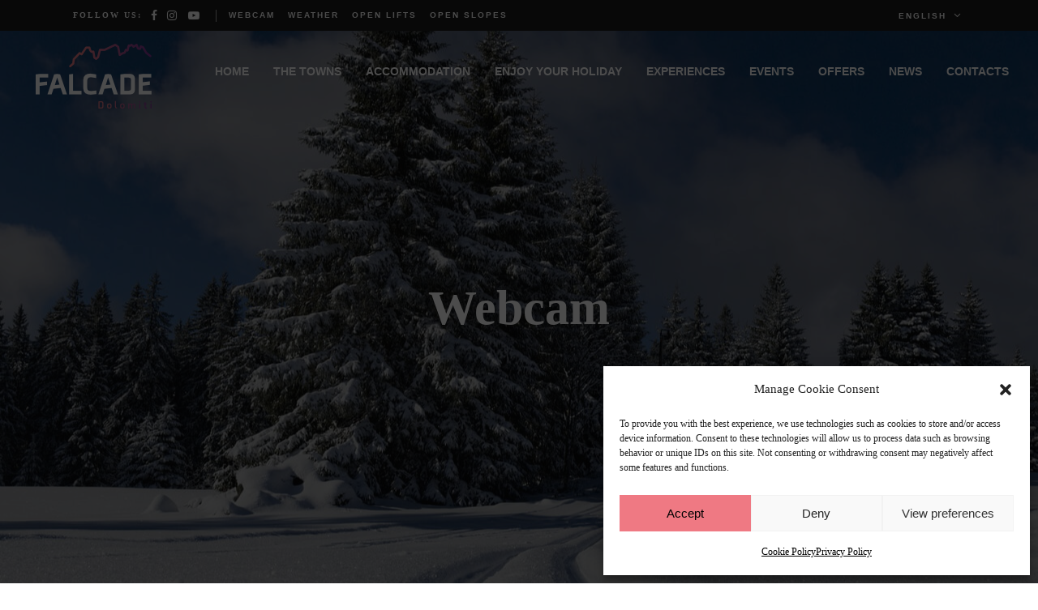

--- FILE ---
content_type: text/html; charset=UTF-8
request_url: https://www.falcadedolomiti.it/en/webcam/
body_size: 19690
content:
<!DOCTYPE html>
<html lang="en-US" prefix="og: https://ogp.me/ns#">
<head>
				
			<meta property="og:url" content="https://www.falcadedolomiti.it/en/webcam/"/>
			<meta property="og:type" content="article"/>
			<meta property="og:title" content="Webcam"/>
			<meta property="og:description" content="Falcade e dintorni"/>
			<meta property="og:image" content=""/>
		
				
		<meta charset="UTF-8"/>
		<link rel="profile" href="http://gmpg.org/xfn/11"/>
			
				<meta name="viewport" content="width=device-width,initial-scale=1,user-scalable=yes">
		<script type="application/javascript">var mkdfToursAjaxURL = "https://www.falcadedolomiti.it/wp-admin/admin-ajax.php"</script>
<!-- Search Engine Optimization by Rank Math - https://rankmath.com/ -->
<title>Webcam - Promo Falcade</title>
<meta name="description" content="San Pellegrino ski area&#039;s web cam"/>
<meta name="robots" content="follow, index, max-snippet:-1, max-video-preview:-1, max-image-preview:large"/>
<link rel="canonical" href="https://www.falcadedolomiti.it/en/webcam/" />
<meta property="og:locale" content="en_US" />
<meta property="og:type" content="article" />
<meta property="og:title" content="Webcam - Promo Falcade" />
<meta property="og:description" content="San Pellegrino ski area&#039;s web cam" />
<meta property="og:url" content="https://www.falcadedolomiti.it/en/webcam/" />
<meta property="og:site_name" content="Promo Falcade" />
<meta property="og:updated_time" content="2025-12-02T11:09:01+01:00" />
<meta property="og:image" content="https://www.falcadedolomiti.it/wp-content/uploads/2018/03/autunno-in-Val-Biois-Falcade-Dolomiti.jpg" />
<meta property="og:image:secure_url" content="https://www.falcadedolomiti.it/wp-content/uploads/2018/03/autunno-in-Val-Biois-Falcade-Dolomiti.jpg" />
<meta property="og:image:width" content="1000" />
<meta property="og:image:height" content="650" />
<meta property="og:image:alt" content="webcam" />
<meta property="og:image:type" content="image/jpeg" />
<meta property="article:published_time" content="2020-11-26T15:09:42+01:00" />
<meta property="article:modified_time" content="2025-12-02T11:09:01+01:00" />
<meta name="twitter:card" content="summary_large_image" />
<meta name="twitter:title" content="Webcam - Promo Falcade" />
<meta name="twitter:description" content="San Pellegrino ski area&#039;s web cam" />
<meta name="twitter:image" content="https://www.falcadedolomiti.it/wp-content/uploads/2018/03/autunno-in-Val-Biois-Falcade-Dolomiti.jpg" />
<meta name="twitter:label1" content="Time to read" />
<meta name="twitter:data1" content="3 minutes" />
<script type="application/ld+json" class="rank-math-schema">{"@context":"https://schema.org","@graph":[{"@type":"Organization","@id":"https://www.falcadedolomiti.it/en/#organization/","name":"Falcade Dolomiti","url":"https://www.falcadedolomiti.it/en/","logo":{"@type":"ImageObject","@id":"https://www.falcadedolomiti.it/en/#logo/","url":"https://www.falcadedolomiti.it/wp-content/uploads/2018/02/logo-falcade.png","contentUrl":"https://www.falcadedolomiti.it/wp-content/uploads/2018/02/logo-falcade.png","caption":"Falcade Dolomiti","inLanguage":"en-US","width":"122","height":"87"}},{"@type":"WebSite","@id":"https://www.falcadedolomiti.it/en/#website/","url":"https://www.falcadedolomiti.it/en/","name":"Falcade Dolomiti","publisher":{"@id":"https://www.falcadedolomiti.it/en/#organization/"},"inLanguage":"en-US"},{"@type":"ImageObject","@id":"https://www.falcadedolomiti.it/wp-content/uploads/2018/03/autunno-in-Val-Biois-Falcade-Dolomiti.jpg","url":"https://www.falcadedolomiti.it/wp-content/uploads/2018/03/autunno-in-Val-Biois-Falcade-Dolomiti.jpg","width":"1000","height":"650","inLanguage":"en-US"},{"@type":"WebPage","@id":"https://www.falcadedolomiti.it/en/webcam/#webpage","url":"https://www.falcadedolomiti.it/en/webcam/","name":"Webcam - Promo Falcade","datePublished":"2020-11-26T15:09:42+01:00","dateModified":"2025-12-02T11:09:01+01:00","isPartOf":{"@id":"https://www.falcadedolomiti.it/en/#website/"},"primaryImageOfPage":{"@id":"https://www.falcadedolomiti.it/wp-content/uploads/2018/03/autunno-in-Val-Biois-Falcade-Dolomiti.jpg"},"inLanguage":"en-US"},{"@type":"Person","@id":"https://www.falcadedolomiti.it/en/author/patrick/","name":"Patrick","url":"https://www.falcadedolomiti.it/en/author/patrick/","image":{"@type":"ImageObject","@id":"https://secure.gravatar.com/avatar/078496385881013221a58340e1a2f6fc61d5e075fefb44307a7926e436e53dc3?s=96&amp;d=mm&amp;r=g","url":"https://secure.gravatar.com/avatar/078496385881013221a58340e1a2f6fc61d5e075fefb44307a7926e436e53dc3?s=96&amp;d=mm&amp;r=g","caption":"Patrick","inLanguage":"en-US"},"sameAs":["https://www.falcadedolomiti.it"],"worksFor":{"@id":"https://www.falcadedolomiti.it/en/#organization/"}},{"@type":"Article","headline":"Webcam - Promo Falcade","keywords":"webcam,San Pellegrino ski area","datePublished":"2020-11-26T15:09:42+01:00","dateModified":"2025-12-02T11:09:01+01:00","author":{"@id":"https://www.falcadedolomiti.it/en/author/patrick/","name":"Patrick"},"publisher":{"@id":"https://www.falcadedolomiti.it/en/#organization/"},"description":"San Pellegrino ski area&#039;s web cam","name":"Webcam - Promo Falcade","@id":"https://www.falcadedolomiti.it/en/webcam/#richSnippet","isPartOf":{"@id":"https://www.falcadedolomiti.it/en/webcam/#webpage"},"image":{"@id":"https://www.falcadedolomiti.it/wp-content/uploads/2018/03/autunno-in-Val-Biois-Falcade-Dolomiti.jpg"},"inLanguage":"en-US","mainEntityOfPage":{"@id":"https://www.falcadedolomiti.it/en/webcam/#webpage"}}]}</script>
<!-- /Rank Math WordPress SEO plugin -->

<link rel='dns-prefetch' href='//apis.google.com' />
<link rel='dns-prefetch' href='//maps.googleapis.com' />
<link rel='dns-prefetch' href='//fonts.googleapis.com' />
<link rel="alternate" type="application/rss+xml" title="Promo Falcade &raquo; Feed" href="https://www.falcadedolomiti.it/en/feed/" />
<link rel="alternate" type="application/rss+xml" title="Promo Falcade &raquo; Comments Feed" href="https://www.falcadedolomiti.it/en/comments/feed/" />
<link rel="alternate" title="oEmbed (JSON)" type="application/json+oembed" href="https://www.falcadedolomiti.it/en/wp-json/oembed/1.0/embed?url=https%3A%2F%2Fwww.falcadedolomiti.it%2Fen%2Fwebcam%2F" />
<link rel="alternate" title="oEmbed (XML)" type="text/xml+oembed" href="https://www.falcadedolomiti.it/en/wp-json/oembed/1.0/embed?url=https%3A%2F%2Fwww.falcadedolomiti.it%2Fen%2Fwebcam%2F&#038;format=xml" />
<style id='wp-img-auto-sizes-contain-inline-css' type='text/css'>
img:is([sizes=auto i],[sizes^="auto," i]){contain-intrinsic-size:3000px 1500px}
/*# sourceURL=wp-img-auto-sizes-contain-inline-css */
</style>
<style id='wp-emoji-styles-inline-css' type='text/css'>

	img.wp-smiley, img.emoji {
		display: inline !important;
		border: none !important;
		box-shadow: none !important;
		height: 1em !important;
		width: 1em !important;
		margin: 0 0.07em !important;
		vertical-align: -0.1em !important;
		background: none !important;
		padding: 0 !important;
	}
/*# sourceURL=wp-emoji-styles-inline-css */
</style>
<link rel='stylesheet' id='wp-block-library-css' href='https://www.falcadedolomiti.it/wp-includes/css/dist/block-library/style.min.css?ver=6.9' type='text/css' media='all' />
<style id='global-styles-inline-css' type='text/css'>
:root{--wp--preset--aspect-ratio--square: 1;--wp--preset--aspect-ratio--4-3: 4/3;--wp--preset--aspect-ratio--3-4: 3/4;--wp--preset--aspect-ratio--3-2: 3/2;--wp--preset--aspect-ratio--2-3: 2/3;--wp--preset--aspect-ratio--16-9: 16/9;--wp--preset--aspect-ratio--9-16: 9/16;--wp--preset--color--black: #000000;--wp--preset--color--cyan-bluish-gray: #abb8c3;--wp--preset--color--white: #ffffff;--wp--preset--color--pale-pink: #f78da7;--wp--preset--color--vivid-red: #cf2e2e;--wp--preset--color--luminous-vivid-orange: #ff6900;--wp--preset--color--luminous-vivid-amber: #fcb900;--wp--preset--color--light-green-cyan: #7bdcb5;--wp--preset--color--vivid-green-cyan: #00d084;--wp--preset--color--pale-cyan-blue: #8ed1fc;--wp--preset--color--vivid-cyan-blue: #0693e3;--wp--preset--color--vivid-purple: #9b51e0;--wp--preset--gradient--vivid-cyan-blue-to-vivid-purple: linear-gradient(135deg,rgb(6,147,227) 0%,rgb(155,81,224) 100%);--wp--preset--gradient--light-green-cyan-to-vivid-green-cyan: linear-gradient(135deg,rgb(122,220,180) 0%,rgb(0,208,130) 100%);--wp--preset--gradient--luminous-vivid-amber-to-luminous-vivid-orange: linear-gradient(135deg,rgb(252,185,0) 0%,rgb(255,105,0) 100%);--wp--preset--gradient--luminous-vivid-orange-to-vivid-red: linear-gradient(135deg,rgb(255,105,0) 0%,rgb(207,46,46) 100%);--wp--preset--gradient--very-light-gray-to-cyan-bluish-gray: linear-gradient(135deg,rgb(238,238,238) 0%,rgb(169,184,195) 100%);--wp--preset--gradient--cool-to-warm-spectrum: linear-gradient(135deg,rgb(74,234,220) 0%,rgb(151,120,209) 20%,rgb(207,42,186) 40%,rgb(238,44,130) 60%,rgb(251,105,98) 80%,rgb(254,248,76) 100%);--wp--preset--gradient--blush-light-purple: linear-gradient(135deg,rgb(255,206,236) 0%,rgb(152,150,240) 100%);--wp--preset--gradient--blush-bordeaux: linear-gradient(135deg,rgb(254,205,165) 0%,rgb(254,45,45) 50%,rgb(107,0,62) 100%);--wp--preset--gradient--luminous-dusk: linear-gradient(135deg,rgb(255,203,112) 0%,rgb(199,81,192) 50%,rgb(65,88,208) 100%);--wp--preset--gradient--pale-ocean: linear-gradient(135deg,rgb(255,245,203) 0%,rgb(182,227,212) 50%,rgb(51,167,181) 100%);--wp--preset--gradient--electric-grass: linear-gradient(135deg,rgb(202,248,128) 0%,rgb(113,206,126) 100%);--wp--preset--gradient--midnight: linear-gradient(135deg,rgb(2,3,129) 0%,rgb(40,116,252) 100%);--wp--preset--font-size--small: 13px;--wp--preset--font-size--medium: 20px;--wp--preset--font-size--large: 36px;--wp--preset--font-size--x-large: 42px;--wp--preset--spacing--20: 0.44rem;--wp--preset--spacing--30: 0.67rem;--wp--preset--spacing--40: 1rem;--wp--preset--spacing--50: 1.5rem;--wp--preset--spacing--60: 2.25rem;--wp--preset--spacing--70: 3.38rem;--wp--preset--spacing--80: 5.06rem;--wp--preset--shadow--natural: 6px 6px 9px rgba(0, 0, 0, 0.2);--wp--preset--shadow--deep: 12px 12px 50px rgba(0, 0, 0, 0.4);--wp--preset--shadow--sharp: 6px 6px 0px rgba(0, 0, 0, 0.2);--wp--preset--shadow--outlined: 6px 6px 0px -3px rgb(255, 255, 255), 6px 6px rgb(0, 0, 0);--wp--preset--shadow--crisp: 6px 6px 0px rgb(0, 0, 0);}:where(.is-layout-flex){gap: 0.5em;}:where(.is-layout-grid){gap: 0.5em;}body .is-layout-flex{display: flex;}.is-layout-flex{flex-wrap: wrap;align-items: center;}.is-layout-flex > :is(*, div){margin: 0;}body .is-layout-grid{display: grid;}.is-layout-grid > :is(*, div){margin: 0;}:where(.wp-block-columns.is-layout-flex){gap: 2em;}:where(.wp-block-columns.is-layout-grid){gap: 2em;}:where(.wp-block-post-template.is-layout-flex){gap: 1.25em;}:where(.wp-block-post-template.is-layout-grid){gap: 1.25em;}.has-black-color{color: var(--wp--preset--color--black) !important;}.has-cyan-bluish-gray-color{color: var(--wp--preset--color--cyan-bluish-gray) !important;}.has-white-color{color: var(--wp--preset--color--white) !important;}.has-pale-pink-color{color: var(--wp--preset--color--pale-pink) !important;}.has-vivid-red-color{color: var(--wp--preset--color--vivid-red) !important;}.has-luminous-vivid-orange-color{color: var(--wp--preset--color--luminous-vivid-orange) !important;}.has-luminous-vivid-amber-color{color: var(--wp--preset--color--luminous-vivid-amber) !important;}.has-light-green-cyan-color{color: var(--wp--preset--color--light-green-cyan) !important;}.has-vivid-green-cyan-color{color: var(--wp--preset--color--vivid-green-cyan) !important;}.has-pale-cyan-blue-color{color: var(--wp--preset--color--pale-cyan-blue) !important;}.has-vivid-cyan-blue-color{color: var(--wp--preset--color--vivid-cyan-blue) !important;}.has-vivid-purple-color{color: var(--wp--preset--color--vivid-purple) !important;}.has-black-background-color{background-color: var(--wp--preset--color--black) !important;}.has-cyan-bluish-gray-background-color{background-color: var(--wp--preset--color--cyan-bluish-gray) !important;}.has-white-background-color{background-color: var(--wp--preset--color--white) !important;}.has-pale-pink-background-color{background-color: var(--wp--preset--color--pale-pink) !important;}.has-vivid-red-background-color{background-color: var(--wp--preset--color--vivid-red) !important;}.has-luminous-vivid-orange-background-color{background-color: var(--wp--preset--color--luminous-vivid-orange) !important;}.has-luminous-vivid-amber-background-color{background-color: var(--wp--preset--color--luminous-vivid-amber) !important;}.has-light-green-cyan-background-color{background-color: var(--wp--preset--color--light-green-cyan) !important;}.has-vivid-green-cyan-background-color{background-color: var(--wp--preset--color--vivid-green-cyan) !important;}.has-pale-cyan-blue-background-color{background-color: var(--wp--preset--color--pale-cyan-blue) !important;}.has-vivid-cyan-blue-background-color{background-color: var(--wp--preset--color--vivid-cyan-blue) !important;}.has-vivid-purple-background-color{background-color: var(--wp--preset--color--vivid-purple) !important;}.has-black-border-color{border-color: var(--wp--preset--color--black) !important;}.has-cyan-bluish-gray-border-color{border-color: var(--wp--preset--color--cyan-bluish-gray) !important;}.has-white-border-color{border-color: var(--wp--preset--color--white) !important;}.has-pale-pink-border-color{border-color: var(--wp--preset--color--pale-pink) !important;}.has-vivid-red-border-color{border-color: var(--wp--preset--color--vivid-red) !important;}.has-luminous-vivid-orange-border-color{border-color: var(--wp--preset--color--luminous-vivid-orange) !important;}.has-luminous-vivid-amber-border-color{border-color: var(--wp--preset--color--luminous-vivid-amber) !important;}.has-light-green-cyan-border-color{border-color: var(--wp--preset--color--light-green-cyan) !important;}.has-vivid-green-cyan-border-color{border-color: var(--wp--preset--color--vivid-green-cyan) !important;}.has-pale-cyan-blue-border-color{border-color: var(--wp--preset--color--pale-cyan-blue) !important;}.has-vivid-cyan-blue-border-color{border-color: var(--wp--preset--color--vivid-cyan-blue) !important;}.has-vivid-purple-border-color{border-color: var(--wp--preset--color--vivid-purple) !important;}.has-vivid-cyan-blue-to-vivid-purple-gradient-background{background: var(--wp--preset--gradient--vivid-cyan-blue-to-vivid-purple) !important;}.has-light-green-cyan-to-vivid-green-cyan-gradient-background{background: var(--wp--preset--gradient--light-green-cyan-to-vivid-green-cyan) !important;}.has-luminous-vivid-amber-to-luminous-vivid-orange-gradient-background{background: var(--wp--preset--gradient--luminous-vivid-amber-to-luminous-vivid-orange) !important;}.has-luminous-vivid-orange-to-vivid-red-gradient-background{background: var(--wp--preset--gradient--luminous-vivid-orange-to-vivid-red) !important;}.has-very-light-gray-to-cyan-bluish-gray-gradient-background{background: var(--wp--preset--gradient--very-light-gray-to-cyan-bluish-gray) !important;}.has-cool-to-warm-spectrum-gradient-background{background: var(--wp--preset--gradient--cool-to-warm-spectrum) !important;}.has-blush-light-purple-gradient-background{background: var(--wp--preset--gradient--blush-light-purple) !important;}.has-blush-bordeaux-gradient-background{background: var(--wp--preset--gradient--blush-bordeaux) !important;}.has-luminous-dusk-gradient-background{background: var(--wp--preset--gradient--luminous-dusk) !important;}.has-pale-ocean-gradient-background{background: var(--wp--preset--gradient--pale-ocean) !important;}.has-electric-grass-gradient-background{background: var(--wp--preset--gradient--electric-grass) !important;}.has-midnight-gradient-background{background: var(--wp--preset--gradient--midnight) !important;}.has-small-font-size{font-size: var(--wp--preset--font-size--small) !important;}.has-medium-font-size{font-size: var(--wp--preset--font-size--medium) !important;}.has-large-font-size{font-size: var(--wp--preset--font-size--large) !important;}.has-x-large-font-size{font-size: var(--wp--preset--font-size--x-large) !important;}
/*# sourceURL=global-styles-inline-css */
</style>

<style id='classic-theme-styles-inline-css' type='text/css'>
/*! This file is auto-generated */
.wp-block-button__link{color:#fff;background-color:#32373c;border-radius:9999px;box-shadow:none;text-decoration:none;padding:calc(.667em + 2px) calc(1.333em + 2px);font-size:1.125em}.wp-block-file__button{background:#32373c;color:#fff;text-decoration:none}
/*# sourceURL=/wp-includes/css/classic-themes.min.css */
</style>
<link rel='stylesheet' id='contact-form-7-css' href='https://www.falcadedolomiti.it/wp-content/plugins/contact-form-7/includes/css/styles.css?ver=6.1.4' type='text/css' media='all' />
<link rel='stylesheet' id='wanderers-mikado-membership-style-css' href='https://www.falcadedolomiti.it/wp-content/plugins/mkdf-membership/assets/css/membership.min.css?ver=6.9' type='text/css' media='all' />
<link rel='stylesheet' id='wanderers-mikado-membership-responsive-style-css' href='https://www.falcadedolomiti.it/wp-content/plugins/mkdf-membership/assets/css/membership-responsive.min.css?ver=6.9' type='text/css' media='all' />
<link rel='stylesheet' id='wanderers-mkdf-modules-css' href='https://www.falcadedolomiti.it/wp-content/themes/wanderers/assets/css/modules.min.css?ver=6.9' type='text/css' media='all' />
<style id='wanderers-mkdf-modules-inline-css' type='text/css'>
/* generated in /srv/www/falcadedolomiti.it/public/wp-content/themes/wanderers/framework/admin/options/general/map.php wanderers_mkdf_page_general_style function */
.page-id-8752.mkdf-boxed .mkdf-wrapper { background-attachment: fixed;}


/*# sourceURL=wanderers-mkdf-modules-inline-css */
</style>
<link rel='stylesheet' id='wanderers-mkdf-tours-style-css' href='https://www.falcadedolomiti.it/wp-content/plugins/mkdf-tours/assets/css/tours.min.css?ver=6.9' type='text/css' media='all' />
<link rel='stylesheet' id='wanderers-mkdf-modules-responsive-css' href='https://www.falcadedolomiti.it/wp-content/themes/wanderers/assets/css/modules-responsive.min.css?ver=6.9' type='text/css' media='all' />
<link rel='stylesheet' id='wanderers-mkdf-tours-responsive-style-css' href='https://www.falcadedolomiti.it/wp-content/plugins/mkdf-tours/assets/css/tours-responsive.min.css?ver=6.9' type='text/css' media='all' />
<link rel='stylesheet' id='nouislider-css' href='https://www.falcadedolomiti.it/wp-content/plugins/mkdf-tours/assets/css/nouislider.min.css?ver=6.9' type='text/css' media='all' />
<link rel='stylesheet' id='cmplz-general-css' href='https://www.falcadedolomiti.it/wp-content/plugins/complianz-gdpr-premium/assets/css/cookieblocker.min.css?ver=1768472045' type='text/css' media='all' />
<link rel='stylesheet' id='wanderers-mkdf-default-style-css' href='https://www.falcadedolomiti.it/wp-content/themes/wanderers/style.css?ver=6.9' type='text/css' media='all' />
<link rel='stylesheet' id='wanderers-mkdf-child-style-css' href='https://www.falcadedolomiti.it/wp-content/themes/wanderers-child/style.css?ver=6.9' type='text/css' media='all' />
<link rel='stylesheet' id='patrickdavid-style-css' href='https://www.falcadedolomiti.it/wp-content/themes/wanderers-child/css/style.css?ver=6.9' type='text/css' media='all' />
<link rel='stylesheet' id='wanderers-mikado-font_awesome-css' href='https://www.falcadedolomiti.it/wp-content/themes/wanderers/assets/css/font-awesome/css/font-awesome.min.css?ver=6.9' type='text/css' media='all' />
<link rel='stylesheet' id='wanderers-mikado-font_elegant-css' href='https://www.falcadedolomiti.it/wp-content/themes/wanderers/assets/css/elegant-icons/style.min.css?ver=6.9' type='text/css' media='all' />
<link rel='stylesheet' id='wanderers-mikado-ion_icons-css' href='https://www.falcadedolomiti.it/wp-content/themes/wanderers/assets/css/ion-icons/css/ionicons.min.css?ver=6.9' type='text/css' media='all' />
<link rel='stylesheet' id='wanderers-mikado-linea_icons-css' href='https://www.falcadedolomiti.it/wp-content/themes/wanderers/assets/css/linea-icons/style.css?ver=6.9' type='text/css' media='all' />
<link rel='stylesheet' id='wanderers-mikado-linear_icons-css' href='https://www.falcadedolomiti.it/wp-content/themes/wanderers/assets/css/linear-icons/style.css?ver=6.9' type='text/css' media='all' />
<link rel='stylesheet' id='wanderers-mikado-simple_line_icons-css' href='https://www.falcadedolomiti.it/wp-content/themes/wanderers/assets/css/simple-line-icons/simple-line-icons.css?ver=6.9' type='text/css' media='all' />
<link rel='stylesheet' id='wanderers-mikado-dripicons-css' href='https://www.falcadedolomiti.it/wp-content/themes/wanderers/assets/css/dripicons/dripicons.css?ver=6.9' type='text/css' media='all' />
<link rel='stylesheet' id='mediaelement-css' href='https://www.falcadedolomiti.it/wp-includes/js/mediaelement/mediaelementplayer-legacy.min.css?ver=4.2.17' type='text/css' media='all' />
<link rel='stylesheet' id='wp-mediaelement-css' href='https://www.falcadedolomiti.it/wp-includes/js/mediaelement/wp-mediaelement.min.css?ver=6.9' type='text/css' media='all' />
<link rel='stylesheet' id='wanderers-mkdf-style-dynamic-css' href='https://www.falcadedolomiti.it/wp-content/themes/wanderers/assets/css/style_dynamic.css?ver=1707312293' type='text/css' media='all' />
<link rel='stylesheet' id='wanderers-mkdf-style-dynamic-responsive-css' href='https://www.falcadedolomiti.it/wp-content/themes/wanderers/assets/css/style_dynamic_responsive.css?ver=1707312293' type='text/css' media='all' />
<link data-service="google-fonts" data-category="marketing" rel='stylesheet' id='wanderers-mkdf-google-fonts-css' data-href='https://fonts.googleapis.com/css?family=Cabin%3A300%2C400%2C500%2C600%2C700%2C900%7CPlayfair+Display%3A300%2C400%2C500%2C600%2C700%2C900%7CMontserrat%3A300%2C400%2C500%2C600%2C700%2C900%7CKristi%3A300%2C400%2C500%2C600%2C700%2C900%7CRoboto%3A300%2C400%2C500%2C600%2C700%2C900&#038;subset=latin-ext&#038;ver=1.0.0' type='text/css' media='all' />
<link rel='stylesheet' id='mkdf-core-dashboard-style-css' href='https://www.falcadedolomiti.it/wp-content/plugins/mkdf-core/core-dashboard/assets/css/core-dashboard.min.css?ver=6.9' type='text/css' media='all' />
<link rel='stylesheet' id='js_composer_front-css' href='https://www.falcadedolomiti.it/wp-content/plugins/js_composer-2/assets/css/js_composer.min.css?ver=8.7.2' type='text/css' media='all' />
<script data-service="google-maps" data-category="marketing" type="text/plain" data-cmplz-src="https://apis.google.com/js/platform.js" id="wanderers-mikado-membership-google-plus-api-js"></script>
<script type="text/javascript" src="https://www.falcadedolomiti.it/wp-includes/js/jquery/jquery.min.js?ver=3.7.1" id="jquery-core-js"></script>
<script type="text/javascript" src="https://www.falcadedolomiti.it/wp-includes/js/jquery/jquery-migrate.min.js?ver=3.4.1" id="jquery-migrate-js"></script>
<script type="text/javascript" src="https://www.falcadedolomiti.it/wp-content/themes/wanderers-child/js/swiper.min.js?ver=1.1" id="patrickdavid-swiper-js"></script>
<script type="text/javascript" src="https://www.falcadedolomiti.it/wp-content/themes/wanderers-child/js/carousel.js?ver=1.1" id="patrickdavid-carousel-js"></script>
<script></script><link rel="https://api.w.org/" href="https://www.falcadedolomiti.it/en/wp-json/" /><link rel="alternate" title="JSON" type="application/json" href="https://www.falcadedolomiti.it/en/wp-json/wp/v2/pages/8752" /><link rel="EditURI" type="application/rsd+xml" title="RSD" href="https://www.falcadedolomiti.it/xmlrpc.php?rsd" />
<meta name="generator" content="WordPress 6.9" />
<link rel='shortlink' href='https://www.falcadedolomiti.it/en/?p=8752' />
<meta name="generator" content="WPML ver:4.8.6 stt:1,27;" />
			<style>.cmplz-hidden {
					display: none !important;
				}</style><meta name="generator" content="Powered by WPBakery Page Builder - drag and drop page builder for WordPress."/>
<link rel="icon" href="https://www.falcadedolomiti.it/wp-content/uploads/2018/03/cropped-favicon-falcade-32x32.png" sizes="32x32" />
<link rel="icon" href="https://www.falcadedolomiti.it/wp-content/uploads/2018/03/cropped-favicon-falcade-192x192.png" sizes="192x192" />
<link rel="apple-touch-icon" href="https://www.falcadedolomiti.it/wp-content/uploads/2018/03/cropped-favicon-falcade-180x180.png" />
<meta name="msapplication-TileImage" content="https://www.falcadedolomiti.it/wp-content/uploads/2018/03/cropped-favicon-falcade-270x270.png" />
<style type="text/css" data-type="vc_shortcodes-custom-css">.vc_custom_1606816077455{border-bottom-width: 1px !important;padding-bottom: 45px !important;border-bottom-color: rgba(10,10,10,0.12) !important;border-bottom-style: solid !important;}.vc_custom_1606816077455{border-bottom-width: 1px !important;padding-bottom: 45px !important;border-bottom-color: rgba(10,10,10,0.12) !important;border-bottom-style: solid !important;}.vc_custom_1606816198083{border-bottom-width: 0px !important;padding-bottom: 45px !important;border-bottom-color: rgba(10,10,10,0.12) !important;border-bottom-style: solid !important;}.vc_custom_1606816198083{border-bottom-width: 0px !important;padding-bottom: 45px !important;border-bottom-color: rgba(10,10,10,0.12) !important;border-bottom-style: solid !important;}.vc_custom_1606816198083{border-bottom-width: 0px !important;padding-bottom: 45px !important;border-bottom-color: rgba(10,10,10,0.12) !important;border-bottom-style: solid !important;}.vc_custom_1606816198083{border-bottom-width: 0px !important;padding-bottom: 45px !important;border-bottom-color: rgba(10,10,10,0.12) !important;border-bottom-style: solid !important;}.vc_custom_1606816198083{border-bottom-width: 0px !important;padding-bottom: 45px !important;border-bottom-color: rgba(10,10,10,0.12) !important;border-bottom-style: solid !important;}.vc_custom_1606816198083{border-bottom-width: 0px !important;padding-bottom: 45px !important;border-bottom-color: rgba(10,10,10,0.12) !important;border-bottom-style: solid !important;}.vc_custom_1606815875612{margin-top: 0px !important;}.vc_custom_1606816095215{margin-top: 0px !important;}.vc_custom_1606816122702{margin-top: 0px !important;}.vc_custom_1625662554726{margin-top: 0px !important;}.vc_custom_1625662707406{margin-top: 0px !important;}.vc_custom_1625662765296{margin-top: 0px !important;}.vc_custom_1634127172724{margin-top: 0px !important;}.vc_custom_1634127248548{margin-top: 0px !important;}</style><noscript><style> .wpb_animate_when_almost_visible { opacity: 1; }</style></noscript>
	<!-- Global site tag (gtag.js) - Google Analytics -->
	<script type="text/plain" data-service="google-analytics" data-category="statistics" async data-cmplz-src="https://www.googletagmanager.com/gtag/js?id=G-SM25ZE69V6"></script>
	<script>
	window.dataLayer = window.dataLayer || [];
	function gtag(){dataLayer.push(arguments);}
	gtag('js', new Date());

	gtag('config', 'G-SM25ZE69V6');
	</script>
</head>
<body data-cmplz=1 class="wp-singular page-template-default page page-id-8752 wp-theme-wanderers wp-child-theme-wanderers-child mkdf-core-1.3 mkdf-social-login-1.0 mkdf-tours-1.0.3 wanderers child-child-ver-1.0.0 wanderers-ver-1.6 mkdf-grid-1300 mkdf-disable-global-padding-bottom mkdf-light-header mkdf-sticky-header-on-scroll-down-up mkdf-dropdown-animate-height mkdf-header-standard mkdf-menu-area-shadow-disable mkdf-menu-area-in-grid-shadow-disable mkdf-menu-area-border-disable mkdf-menu-area-in-grid-border-disable mkdf-logo-area-border-disable mkdf-header-vertical-shadow-disable mkdf-header-vertical-border-disable mkdf-side-menu-slide-from-right mkdf-default-mobile-header mkdf-sticky-up-mobile-header mkdf-header-top-enabled mkdf-search-covers-header wpb-js-composer js-comp-ver-8.7.2 vc_responsive" itemscope itemtype="http://schema.org/WebPage">
	<section class="mkdf-side-menu">
	<div class="mkdf-close-side-menu-holder">
		<a class="mkdf-close-side-menu" href="#" target="_self">
			<span aria-hidden="true" class="mkdf-icon-font-elegant icon_close " ></span>		</a>
	</div>
	<div id="media_image-2" class="widget mkdf-sidearea widget_media_image"><a href="http://wanderers.mikado-themes.com"><img width="162" height="52" src="https://www.falcadedolomiti.it/wp-content/uploads/2018/02/logo-sidearea.png" class="image wp-image-1467  attachment-full size-full" alt="logo" style="max-width: 100%; height: auto;" decoding="async" /></a></div><div class="widget mkdf-custom-font-widget"><p class="mkdf-custom-font-holder  mkdf-cf-1189  " style="font-size: 18px;line-height: 30px;color: #b4b4b4;margin: 20px 0px 35px" data-item-class="mkdf-cf-1189">
	Proin gravida nibh vel velit auctor aliquet. Aenean sollic itudin, lorem quis bibendum auctornisi elit consequat ipsum, nec nibh id elit. Lorem ipsum dolor.</p></div><div id="text-12" class="widget mkdf-sidearea widget_text"><div class="mkdf-widget-title-holder"><h5 class="mkdf-widget-title">Latest Posts</h5></div>			<div class="textwidget"></div>
		</div><div class="widget mkdf-separator-widget"><div class="mkdf-separator-holder clearfix  mkdf-separator-center mkdf-separator-normal">
	<div class="mkdf-separator" style="border-style: solid;margin-top: 0px;margin-bottom: 2px"></div>
</div>
</div><div class="widget mkdf-blog-list-widget"><div class="mkdf-blog-list-holder mkdf-bl-simple mkdf-bl-one-column mkdf-small-space mkdf-bl-pag-no-pagination"  data-type=simple data-number-of-posts=2 data-number-of-columns=1 data-space-between-items=small data-orderby=date data-order=DESC data-image-size=thumbnail data-title-tag=h5 data-excerpt-length=40 data-post-info-section=yes data-post-info-image=yes data-post-info-author=yes data-post-info-date=yes data-post-info-category=yes data-post-info-comments=no data-post-info-like=no data-post-info-share=no data-pagination-type=no-pagination data-max-num-pages=10 data-next-page=2>
	<div class="mkdf-bl-wrapper mkdf-outer-space">
		<ul class="mkdf-blog-list">
			<li class="mkdf-bl-item mkdf-item-space clearfix">
	<div class="mkdf-bli-inner">
		
	<div class="mkdf-post-image">
					<a itemprop="url" href="https://www.falcadedolomiti.it/en/christmas-events-in-falcade-and-val-del-biois-the-valley-of-cribs/" title="Christmas events in Falcade and Val del Biois the valley of cribs">
					<img width="150" height="150" src="https://www.falcadedolomiti.it/wp-content/uploads/2025/11/eventi-di-Natale-a-Falcade_foto_ghizzo-150x150.jpg" class="attachment-thumbnail size-thumbnail wp-post-image" alt="Eventi di Natale a Falcade" decoding="async" srcset="https://www.falcadedolomiti.it/wp-content/uploads/2025/11/eventi-di-Natale-a-Falcade_foto_ghizzo-150x150.jpg 150w, https://www.falcadedolomiti.it/wp-content/uploads/2025/11/eventi-di-Natale-a-Falcade_foto_ghizzo-550x550.jpg 550w" sizes="(max-width: 150px) 100vw, 150px" />					</a>
					</div>
		<div class="mkdf-bli-content">
			
<h5 itemprop="name" class="entry-title mkdf-post-title" >
            <a itemprop="url" href="https://www.falcadedolomiti.it/en/christmas-events-in-falcade-and-val-del-biois-the-valley-of-cribs/" title="Christmas events in Falcade and Val del Biois the valley of cribs">
            Christmas events in Falcade and Val del Biois the valley of cribs            </a>
    </h5>			<div itemprop="dateCreated" class="mkdf-post-info-date entry-date published updated">
            <a itemprop="url" href="https://www.falcadedolomiti.it/en/2025/11/">
    
        <span class="icon_calendar"></span> November 11, 2025        </a>
    <meta itemprop="interactionCount" content="UserComments: 0"/>
</div>		</div>
	</div>
</li><li class="mkdf-bl-item mkdf-item-space clearfix">
	<div class="mkdf-bli-inner">
		
	<div class="mkdf-post-image">
					<a itemprop="url" href="https://www.falcadedolomiti.it/en/skiing-in-early-spring-with-the-dolomiti-spring-days-offer/" title="Skiing in early spring with the Dolomiti Spring Days offer">
					<img width="150" height="150" src="https://www.falcadedolomiti.it/wp-content/uploads/2018/03/offerta-spring-Days-Falcade_Diego_Riva-150x150.jpg" class="attachment-thumbnail size-thumbnail wp-post-image" alt="" decoding="async" srcset="https://www.falcadedolomiti.it/wp-content/uploads/2018/03/offerta-spring-Days-Falcade_Diego_Riva-150x150.jpg 150w, https://www.falcadedolomiti.it/wp-content/uploads/2018/03/offerta-spring-Days-Falcade_Diego_Riva-550x550.jpg 550w, https://www.falcadedolomiti.it/wp-content/uploads/2018/03/offerta-spring-Days-Falcade_Diego_Riva-1100x1100.jpg 1100w" sizes="(max-width: 150px) 100vw, 150px" />					</a>
					</div>
		<div class="mkdf-bli-content">
			
<h5 itemprop="name" class="entry-title mkdf-post-title" >
            <a itemprop="url" href="https://www.falcadedolomiti.it/en/skiing-in-early-spring-with-the-dolomiti-spring-days-offer/" title="Skiing in early spring with the Dolomiti Spring Days offer">
            Skiing in early spring with the Dolomiti Spring Days offer            </a>
    </h5>			<div itemprop="dateCreated" class="mkdf-post-info-date entry-date published updated">
            <a itemprop="url" href="https://www.falcadedolomiti.it/en/2025/10/">
    
        <span class="icon_calendar"></span> October 1, 2025        </a>
    <meta itemprop="interactionCount" content="UserComments: 0"/>
</div>		</div>
	</div>
</li>		</ul>
	</div>
	</div></div><div id="text-13" class="widget mkdf-sidearea widget_text">			<div class="textwidget"><p><div class="mkdf-iwt clearfix  mkdf-iwt-icon-left mkdf-iwt-icon-tiny">
	        <a itemprop="url" href="tel:167712444227" target="_blank">
    	<div class="mkdf-iwt-icon">

							    <span class="mkdf-icon-shortcode mkdf-normal   mkdf-icon-tiny"  data-hover-color="#ffcc05" data-color="#9b9b9b">
                    <span aria-hidden="true" class="mkdf-icon-font-elegant icon_phone mkdf-icon-element" style="color: #9b9b9b;font-size:14px" ></span>            </span>
				</div>
	<div class="mkdf-iwt-content" style="padding-left: 14px">
					<h6 class="mkdf-iwt-title" style="color: #9b9b9b;margin-top: 10px">
				<span class="mkdf-iwt-title-text">1-677-124-44227</span>
			</h6>
					</div>
            </a>
    </div><div class="vc_empty_space"   style="height: 4px"><span class="vc_empty_space_inner"></span></div><div class="mkdf-iwt clearfix  mkdf-iwt-icon-left mkdf-iwt-icon-tiny">
	        <a itemprop="url" href="mailto:wanderers.wp.theme@gmail.com" target="_self">
    	<div class="mkdf-iwt-icon">

							    <span class="mkdf-icon-shortcode mkdf-normal   mkdf-icon-tiny"  data-hover-color="#ffcc05" data-color="#9b9b9b">
                    <span aria-hidden="true" class="mkdf-icon-font-elegant icon_mail mkdf-icon-element" style="color: #9b9b9b;font-size:14px" ></span>            </span>
				</div>
	<div class="mkdf-iwt-content" style="padding-left: 14px">
					<h6 class="mkdf-iwt-title" style="color: #9b9b9b;margin-top: 10px">
				<span class="mkdf-iwt-title-text">wanderers@mikado-themes.com</span>
			</h6>
					</div>
            </a>
    </div></p>
</div>
		</div><div class="widget mkdf-separator-widget"><div class="mkdf-separator-holder clearfix  mkdf-separator-center mkdf-separator-normal">
	<div class="mkdf-separator" style="border-style: solid;margin-top: 0px;margin-bottom: 2px"></div>
</div>
</div>			
			<a class="mkdf-social-icon-widget-holder mkdf-icon-has-hover" data-hover-color="#ffcc05" style="color: #808285;;font-size: 13px;margin: 0px 8px 0px 0px;"			   href="http://www.twitter.com" target="_blank">
				<span class="mkdf-social-icon-widget  social_twitter    "></span>			</a>
						
			<a class="mkdf-social-icon-widget-holder mkdf-icon-has-hover" data-hover-color="#ffcc05" style="color: #808285;;font-size: 13px;margin: 0px 8px;"			   href="http://www.facebook.com" target="_blank">
				<span class="mkdf-social-icon-widget  social_facebook    "></span>			</a>
						
			<a class="mkdf-social-icon-widget-holder mkdf-icon-has-hover" data-hover-color="#ffcc05" style="color: #808285;;font-size: 13px;margin: 0px 8px;"			   href="http://www.instagram.com" target="_blank">
				<span class="mkdf-social-icon-widget  social_instagram    "></span>			</a>
						
			<a class="mkdf-social-icon-widget-holder mkdf-icon-has-hover" data-hover-color="#ffcc05" style="color: #808285;;font-size: 13px;margin: 0px 8px;"			   href="http://www.tumblr.com" target="_blank">
				<span class="mkdf-social-icon-widget  social_tumblr    "></span>			</a>
						
			<a class="mkdf-social-icon-widget-holder mkdf-icon-has-hover" data-hover-color="#ffcc05" style="color: #808285;;font-size: 13px;margin: 0px 8px;"			   href="http://www.linkedin.com" target="_blank">
				<span class="mkdf-social-icon-widget  social_linkedin    "></span>			</a>
						
			<a class="mkdf-social-icon-widget-holder mkdf-icon-has-hover" data-hover-color="#ffcc05" style="color: #808285;;font-size: 13px;margin: 0px 8px;"			   href="http://www.pinterest.com" target="_blank">
				<span class="mkdf-social-icon-widget  social_pinterest    "></span>			</a>
			</section>
    <div class="mkdf-wrapper">
		<div id="tab-bar-mobile">
							<div class="widget_text cols widget_custom_html"><div class="textwidget custom-html-widget"><ul>
<li>
<a href="https://www.falcadedolomiti.it/en/webcam/">
<img src="https://www.falcadedolomiti.it/wp-content/uploads/2018/03/webcam.png">	
Webcam</a></li>
<li>
<a href="https://www.falcadedolomiti.it/en/weather-falcade-dolomites-south-west/">
<img src="https://www.falcadedolomiti.it/wp-content/uploads/2018/03/weather.png">	
Weather</a></li>
<li>
<a href="https://www.dolomitisuperski.com/en/live-info/lifts">
<img src="https://www.falcadedolomiti.it/wp-content/uploads/2018/03/cable-car.png">	
Lifts</a></li>
	<li><a href="https://www.dolomitisuperski.com/en/live-info/open-slopes">
	<img src="https://www.falcadedolomiti.it/wp-content/uploads/2018/03/ski-icon.png">	
Slopes</a></li>
</ul></div></div>					</div>
        <div class="mkdf-wrapper-inner">
            	
		
	<div class="mkdf-top-bar">
				
					<div class="mkdf-grid">
						
			<div class="mkdf-vertical-align-containers">
				<div class="mkdf-position-left">
					<div class="mkdf-position-left-inner">
													<div id="text-4" class="widget widget_text mkdf-top-bar-widget">			<div class="textwidget"><p>Follow Us:&nbsp;&nbsp;</p>
</div>
		</div>			
			<a class="mkdf-social-icon-widget-holder mkdf-icon-has-hover" data-hover-color="#ef7983" style="color: #ffffff;;font-size: 14px;margin: 0px 8px 0px 1px;"			   href="https://www.facebook.com/falcade/" target="_blank">
				<span class="mkdf-social-icon-widget fa fa-facebook     "></span>			</a>
						
			<a class="mkdf-social-icon-widget-holder mkdf-icon-has-hover" data-hover-color="#ef7983" style="color: #ffffff;;font-size: 14px;margin: 0px 6px 0px 4px;"			   href="https://www.instagram.com/falcade_dolomiti/" target="_blank">
				<span class="mkdf-social-icon-widget fa fa-instagram     "></span>			</a>
						
			<a class="mkdf-social-icon-widget-holder mkdf-icon-has-hover" data-hover-color="#ef7983" style="color: #ffffff;;font-size: 14px;margin: 0px 8px 0px 8px;"			   href="https://www.youtube.com/channel/UCycyKIxlnZthLXewP1MxOMw/featured" target="_blank">
				<span class="mkdf-social-icon-widget fa fa-youtube-play     "></span>			</a>
			<div id="nav_menu-5" class="widget widget_nav_menu mkdf-top-bar-widget"><div class="menu-top-menu-en-container"><ul id="menu-top-menu-en" class="menu"><li id="menu-item-8768" class="menu-item menu-item-type-post_type menu-item-object-page current-menu-item page_item page-item-8752 current_page_item menu-item-8768"><a href="https://www.falcadedolomiti.it/en/webcam/" aria-current="page">Webcam</a></li>
<li id="menu-item-8769" class="menu-item menu-item-type-post_type menu-item-object-page menu-item-8769"><a href="https://www.falcadedolomiti.it/en/weather-falcade-dolomites-south-west/">Weather</a></li>
<li id="menu-item-8770" class="menu-item menu-item-type-custom menu-item-object-custom menu-item-8770"><a href="https://www.dolomitisuperski.com/en/live-info/lifts">Open Lifts</a></li>
<li id="menu-item-18926" class="menu-item menu-item-type-custom menu-item-object-custom menu-item-18926"><a href="https://www.dolomitisuperski.com/en/live-info/open-slopes">Open slopes</a></li>
</ul></div></div>											</div>
				</div>
				<div class="mkdf-position-right">
					<div class="mkdf-position-right-inner">
													<div id="custom_html-4" class="widget_text widget widget_custom_html mkdf-top-bar-widget"><div class="textwidget custom-html-widget"><div class="widget_icl_lang_sel_widget"><div class="wpml-ls-legacy-dropdown"><ul><li><a href="javascript:void(0)" class="wpml-ls-item-toggle">English <i class="arrow_carrot-down"></i></a><ul><li><a rel="alternate" hreflang="it" href="https://www.falcadedolomiti.it/webcam/">Italiano</a></li></ul></li></ul></div></div></div></div>											</div>
				</div>
			</div>
				
					</div>
				
			</div>
	
	
<header class="mkdf-page-header">
		
				
	<div class="mkdf-menu-area mkdf-menu-center">
				
						
			<div class="mkdf-vertical-align-containers">
				<div class="mkdf-position-left">
					<div class="mkdf-position-left-inner">
						

<div class="mkdf-logo-wrapper">
    <a itemprop="url" href="https://www.falcadedolomiti.it/en/" style="height: 40px;">
        <img itemprop="image" class="mkdf-normal-logo" src="https://www.falcadedolomiti.it/wp-content/uploads/2018/03/falcade-dolomiti-black-logo.png" width="143" height="80"  alt="logo"/>
        <img itemprop="image" class="mkdf-dark-logo" src="https://www.falcadedolomiti.it/wp-content/uploads/2018/03/falcade-dolomiti-black-logo.png" width="143" height="80"  alt="dark logo"/>        <img itemprop="image" class="mkdf-light-logo" src="https://www.falcadedolomiti.it/wp-content/uploads/2018/03/falcade-dolomiti-logo.png" width="143" height="80"  alt="light logo"/>    </a>
</div>

											</div>
				</div>
									<div class="mkdf-position-center">
						<div class="mkdf-position-center-inner">
							
<nav class="mkdf-main-menu mkdf-drop-down mkdf-default-nav">
    <ul id="menu-main-menu-en" class="clearfix"><li id="nav-menu-item-8732" class="menu-item menu-item-type-post_type menu-item-object-page menu-item-home  narrow"><a href="https://www.falcadedolomiti.it/en/" class=""><span class="item_outer"><span class="item_text">Home</span></span></a></li>
<li id="nav-menu-item-9830" class="menu-item menu-item-type-post_type menu-item-object-page  narrow"><a href="https://www.falcadedolomiti.it/en/location/" class=""><span class="item_outer"><span class="item_text">The Towns</span></span></a></li>
<li id="nav-menu-item-8733" class="menu-item menu-item-type-post_type menu-item-object-page  narrow"><a href="https://www.falcadedolomiti.it/en/alloggi/" class=""><span class="item_outer"><span class="item_text">Accommodation</span></span></a></li>
<li id="nav-menu-item-8734" class="menu-item menu-item-type-post_type menu-item-object-page  narrow"><a href="https://www.falcadedolomiti.it/en/enjoy-your-holiday/" class=""><span class="item_outer"><span class="item_text">Enjoy your holiday</span></span></a></li>
<li id="nav-menu-item-14978" class="menu-item menu-item-type-post_type menu-item-object-page  narrow"><a href="https://www.falcadedolomiti.it/en/falcade-experiences/" class=""><span class="item_outer"><span class="item_text">Experiences</span></span></a></li>
<li id="nav-menu-item-8746" class="menu-item menu-item-type-post_type menu-item-object-page  narrow"><a href="https://www.falcadedolomiti.it/en/events/" class=""><span class="item_outer"><span class="item_text">Events</span></span></a></li>
<li id="nav-menu-item-15867" class="menu-item menu-item-type-post_type menu-item-object-page  narrow"><a href="https://www.falcadedolomiti.it/en/offers/" class=""><span class="item_outer"><span class="item_text">Offers</span></span></a></li>
<li id="nav-menu-item-10782" class="menu-item menu-item-type-post_type menu-item-object-page  narrow"><a href="https://www.falcadedolomiti.it/en/blog/" class=""><span class="item_outer"><span class="item_text">News</span></span></a></li>
<li id="nav-menu-item-9839" class="menu-item menu-item-type-post_type menu-item-object-page  narrow"><a href="https://www.falcadedolomiti.it/en/contacts/" class=""><span class="item_outer"><span class="item_text">Contacts</span></span></a></li>
</ul></nav>

						</div>
					</div>
								<div class="mkdf-position-right">
					<div class="mkdf-position-right-inner">
															
			<a  style="margin: 0 21px 0px 14px;" class="mkdf-search-opener mkdf-icon-has-hover"					href="javascript:void(0)">
            <span class="mkdf-search-opener-wrapper">
                <span aria-hidden="true" class="mkdf-icon-font-elegant icon_search "></span>	                        </span>
			</a>
					
			<a class="mkdf-side-menu-button-opener mkdf-icon-has-hover" 			   href="javascript:void(0)" >
								<span class="mkdf-side-menu-icon">
        		<span aria-hidden="true" class="mkdf-icon-font-elegant icon_menu " ></span>        	</span>
			</a>
							</div>
				</div>
			</div>
			
			</div>
			
		
	
<div class="mkdf-sticky-header">
        <div class="mkdf-sticky-holder mkdf-menu-center">
                    <div class="mkdf-vertical-align-containers">
                <div class="mkdf-position-left">
                    <div class="mkdf-position-left-inner">
                        

<div class="mkdf-logo-wrapper">
    <a itemprop="url" href="https://www.falcadedolomiti.it/en/" style="height: 40px;">
        <img itemprop="image" class="mkdf-normal-logo" src="https://www.falcadedolomiti.it/wp-content/uploads/2018/03/falcade-dolomiti-black-logo.png" width="143" height="80"  alt="logo"/>
        <img itemprop="image" class="mkdf-dark-logo" src="https://www.falcadedolomiti.it/wp-content/uploads/2018/03/falcade-dolomiti-black-logo.png" width="143" height="80"  alt="dark logo"/>        <img itemprop="image" class="mkdf-light-logo" src="https://www.falcadedolomiti.it/wp-content/uploads/2018/03/falcade-dolomiti-logo.png" width="143" height="80"  alt="light logo"/>    </a>
</div>

                                            </div>
                </div>
                                    <div class="mkdf-position-center">
                        <div class="mkdf-position-center-inner">
                            
<nav class="mkdf-main-menu mkdf-drop-down mkdf-sticky-nav">
    <ul id="menu-main-menu-en-1" class="clearfix"><li id="sticky-nav-menu-item-8732" class="menu-item menu-item-type-post_type menu-item-object-page menu-item-home  narrow"><a href="https://www.falcadedolomiti.it/en/" class=""><span class="item_outer"><span class="item_text">Home</span><span class="plus"></span></span></a></li>
<li id="sticky-nav-menu-item-9830" class="menu-item menu-item-type-post_type menu-item-object-page  narrow"><a href="https://www.falcadedolomiti.it/en/location/" class=""><span class="item_outer"><span class="item_text">The Towns</span><span class="plus"></span></span></a></li>
<li id="sticky-nav-menu-item-8733" class="menu-item menu-item-type-post_type menu-item-object-page  narrow"><a href="https://www.falcadedolomiti.it/en/alloggi/" class=""><span class="item_outer"><span class="item_text">Accommodation</span><span class="plus"></span></span></a></li>
<li id="sticky-nav-menu-item-8734" class="menu-item menu-item-type-post_type menu-item-object-page  narrow"><a href="https://www.falcadedolomiti.it/en/enjoy-your-holiday/" class=""><span class="item_outer"><span class="item_text">Enjoy your holiday</span><span class="plus"></span></span></a></li>
<li id="sticky-nav-menu-item-14978" class="menu-item menu-item-type-post_type menu-item-object-page  narrow"><a href="https://www.falcadedolomiti.it/en/falcade-experiences/" class=""><span class="item_outer"><span class="item_text">Experiences</span><span class="plus"></span></span></a></li>
<li id="sticky-nav-menu-item-8746" class="menu-item menu-item-type-post_type menu-item-object-page  narrow"><a href="https://www.falcadedolomiti.it/en/events/" class=""><span class="item_outer"><span class="item_text">Events</span><span class="plus"></span></span></a></li>
<li id="sticky-nav-menu-item-15867" class="menu-item menu-item-type-post_type menu-item-object-page  narrow"><a href="https://www.falcadedolomiti.it/en/offers/" class=""><span class="item_outer"><span class="item_text">Offers</span><span class="plus"></span></span></a></li>
<li id="sticky-nav-menu-item-10782" class="menu-item menu-item-type-post_type menu-item-object-page  narrow"><a href="https://www.falcadedolomiti.it/en/blog/" class=""><span class="item_outer"><span class="item_text">News</span><span class="plus"></span></span></a></li>
<li id="sticky-nav-menu-item-9839" class="menu-item menu-item-type-post_type menu-item-object-page  narrow"><a href="https://www.falcadedolomiti.it/en/contacts/" class=""><span class="item_outer"><span class="item_text">Contacts</span><span class="plus"></span></span></a></li>
</ul></nav>

                        </div>
                    </div>
                                <div class="mkdf-position-right">
                    <div class="mkdf-position-right-inner">
                                                                            			
			<a  style="margin: 0 21px 0px 14px;" class="mkdf-search-opener mkdf-icon-has-hover"					href="javascript:void(0)">
            <span class="mkdf-search-opener-wrapper">
                <span aria-hidden="true" class="mkdf-icon-font-elegant icon_search "></span>	                        </span>
			</a>
					
			<a class="mkdf-side-menu-button-opener mkdf-icon-has-hover" 			   href="javascript:void(0)" >
								<span class="mkdf-side-menu-icon">
        		<span aria-hidden="true" class="mkdf-icon-font-elegant icon_menu " ></span>        	</span>
			</a>
		                                            </div>
                </div>
            </div>
                </div>
	</div>

	
	<form action="https://www.falcadedolomiti.it/en/" class="mkdf-search-cover" method="get">
		<div class="mkdf-container">
		<div class="mkdf-container-inner clearfix">
				<div class="mkdf-form-holder-outer">
				<div class="mkdf-form-holder">
					<div class="mkdf-form-holder-inner">
						<span class="icon_search"></span>
						<input type="text" placeholder="Search on site..." name="s" class="mkdf_search_field" autocomplete="off" />
						<a class="mkdf-search-close" href="#">
							<span aria-hidden="true" class="mkdf-icon-font-elegant icon_close "></span>						</a>
					</div>
				</div>
			</div>
			</div>
	</div>
	</form></header>


<header class="mkdf-mobile-header">
		
	<div class="mkdf-mobile-header-inner">
		<div class="mkdf-mobile-header-holder">
			<div class="mkdf-grid">
				<div class="mkdf-vertical-align-containers">
					<div class="mkdf-vertical-align-containers">
													<div class="mkdf-mobile-menu-opener">
								<a href="javascript:void(0)">
									<span class="mkdf-mobile-menu-icon">
										<span aria-hidden="true" class="mkdf-icon-font-elegant icon_menu " ></span>									</span>
																	</a>
							</div>
												<div class="mkdf-position-center">
							<div class="mkdf-position-center-inner">
								

<div class="mkdf-mobile-logo-wrapper">
    <a itemprop="url" href="https://www.falcadedolomiti.it/en/" style="height: 40px">
        <img itemprop="image" src="https://www.falcadedolomiti.it/wp-content/uploads/2018/03/falcade-dolomiti-black-logo.png" width="143" height="80"  alt="Mobile Logo"/>
    </a>
</div>

							</div>
						</div>
						<div class="mkdf-position-right">
							<div class="mkdf-position-right-inner">
															</div>
						</div>
					</div>
				</div>
			</div>
		</div>
			<nav class="mkdf-mobile-nav" role="navigation" aria-label="Mobile Menu">
    <div class="mkdf-grid">
	    <ul id="menu-main-menu-en-2" class=""><li id="mobile-menu-item-8732" class="menu-item menu-item-type-post_type menu-item-object-page menu-item-home "><a href="https://www.falcadedolomiti.it/en/" class=""><span>Home</span></a></li>
<li id="mobile-menu-item-9830" class="menu-item menu-item-type-post_type menu-item-object-page "><a href="https://www.falcadedolomiti.it/en/location/" class=""><span>The Towns</span></a></li>
<li id="mobile-menu-item-8733" class="menu-item menu-item-type-post_type menu-item-object-page "><a href="https://www.falcadedolomiti.it/en/alloggi/" class=""><span>Accommodation</span></a></li>
<li id="mobile-menu-item-8734" class="menu-item menu-item-type-post_type menu-item-object-page "><a href="https://www.falcadedolomiti.it/en/enjoy-your-holiday/" class=""><span>Enjoy your holiday</span></a></li>
<li id="mobile-menu-item-14978" class="menu-item menu-item-type-post_type menu-item-object-page "><a href="https://www.falcadedolomiti.it/en/falcade-experiences/" class=""><span>Experiences</span></a></li>
<li id="mobile-menu-item-8746" class="menu-item menu-item-type-post_type menu-item-object-page "><a href="https://www.falcadedolomiti.it/en/events/" class=""><span>Events</span></a></li>
<li id="mobile-menu-item-15867" class="menu-item menu-item-type-post_type menu-item-object-page "><a href="https://www.falcadedolomiti.it/en/offers/" class=""><span>Offers</span></a></li>
<li id="mobile-menu-item-10782" class="menu-item menu-item-type-post_type menu-item-object-page "><a href="https://www.falcadedolomiti.it/en/blog/" class=""><span>News</span></a></li>
<li id="mobile-menu-item-9839" class="menu-item menu-item-type-post_type menu-item-object-page "><a href="https://www.falcadedolomiti.it/en/contacts/" class=""><span>Contacts</span></a></li>
</ul>    </div>
</nav>
	</div>
	
	<form action="https://www.falcadedolomiti.it/en/" class="mkdf-search-cover" method="get">
		<div class="mkdf-container">
		<div class="mkdf-container-inner clearfix">
				<div class="mkdf-form-holder-outer">
				<div class="mkdf-form-holder">
					<div class="mkdf-form-holder-inner">
						<span class="icon_search"></span>
						<input type="text" placeholder="Search on site..." name="s" class="mkdf_search_field" autocomplete="off" />
						<a class="mkdf-search-close" href="#">
							<span aria-hidden="true" class="mkdf-icon-font-elegant icon_close "></span>						</a>
					</div>
				</div>
			</div>
			</div>
	</div>
	</form></header>

			<a id='mkdf-back-to-top' href='#'>
                <span class="mkdf-icon-stack">
                    <i class="mkdf-icon-font-awesome fa fa-angle-up "></i>                </span>
                <span class="mkdf-icon-stack mkdf-btt-text">
                    Top                </span>
			</a>
			        
            <div class="mkdf-content" style="margin-top: -80px">
                <div class="mkdf-content-inner">
					<div style="display: none;">
  <li><a title="Eksplorasi Teknologi" href="https://teknonebula.info/">Eksplorasi Teknologi</a></li>
  <li><a title="WordPress CMS Checker" href="https://teknonebula.info/wordpress-cms-checker/">WordPress CMS Checker</a></li>
</div>
<div class="mkdf-title-holder mkdf-centered-type mkdf-title-va-window-top mkdf-preload-background mkdf-has-bg-image" style="height: 515px;background-color: #303030;background-image:url(https://www.falcadedolomiti.it/wp-content/uploads/2018/03/web-cam-Falcade-cover.jpeg);" data-height="435">
			<div class="mkdf-title-image">
			<img itemprop="image" src="https://www.falcadedolomiti.it/wp-content/uploads/2018/03/web-cam-Falcade-cover.jpeg" alt="Image Alt" />
		</div>
		<div class="mkdf-title-wrapper" >
		<div class="mkdf-title-inner">
			<div class="mkdf-grid">
									<h1 class="mkdf-page-title entry-title" >Webcam</h1>
											</div>
	    </div>
	</div>
</div>


<div class="mkdf-container mkdf-default-page-template">
		
	<div class="mkdf-container-inner clearfix">
        					<div class="mkdf-grid-row">
				<div class="mkdf-page-content-holder mkdf-grid-col-12">
					<div class="wpb-content-wrapper"><div class="vc_row wpb_row vc_row-fluid vc_custom_1606816077455 vc_row-has-fill" ><div class="wpb_column vc_column_container vc_col-sm-12"><div class="vc_column-inner"><div class="wpb_wrapper">
	<div class="wpb_text_column wpb_content_element vc_custom_1606815875612" >
		<div class="wpb_wrapper">
			<h3><span style="color: #333333;">Falcade Le Buse</span></h3>

		</div>
	</div>
<div class="vc_empty_space"   style="height: 25px"><span class="vc_empty_space_inner"></span></div><a itemprop="url" href="http://meteocam.it/lebuse/" target="_blank" style="color: #1c1c1c;background-color: #ffcc05;font-size: 14px;font-weight: 700" class="mkdf-btn mkdf-btn-medium mkdf-btn-solid mkdf-btn-custom-hover-bg mkdf-btn-custom-hover-color" data-hover-color="#ffffff" data-hover-bg-color="#1c1c1c" rel="nofollow noopener">
    <span class="mkdf-btn-text">Watch now</span>
    </a></div></div></div></div><div class="vc_row wpb_row vc_row-fluid vc_custom_1606816077455 vc_row-has-fill" ><div class="wpb_column vc_column_container vc_col-sm-12"><div class="vc_column-inner"><div class="wpb_wrapper">
	<div class="wpb_text_column wpb_content_element vc_custom_1606816095215" >
		<div class="wpb_wrapper">
			<h3><span style="color: #333333;">Cima Uomo</span></h3>

		</div>
	</div>
<div class="vc_empty_space"   style="height: 25px"><span class="vc_empty_space_inner"></span></div><a itemprop="url" href="http://meteocam.it/cimauomo" target="_blank" style="color: #1c1c1c;background-color: #ffcc05;font-size: 14px;font-weight: 700" class="mkdf-btn mkdf-btn-medium mkdf-btn-solid mkdf-btn-custom-hover-bg mkdf-btn-custom-hover-color" data-hover-color="#ffffff" data-hover-bg-color="#1c1c1c" rel="nofollow noopener">
    <span class="mkdf-btn-text">Watch now</span>
    </a></div></div></div></div><div class="vc_row wpb_row vc_row-fluid vc_custom_1606816198083 vc_row-has-fill" ><div class="wpb_column vc_column_container vc_col-sm-12"><div class="vc_column-inner"><div class="wpb_wrapper">
	<div class="wpb_text_column wpb_content_element vc_custom_1606816122702" >
		<div class="wpb_wrapper">
			<h3><span style="color: #333333;">Col Margherita</span></h3>

		</div>
	</div>
<div class="vc_empty_space"   style="height: 25px"><span class="vc_empty_space_inner"></span></div><a itemprop="url" href="http://meteocam.it/colmargherita" target="_blank" style="color: #1c1c1c;background-color: #ffcc05;font-size: 14px;font-weight: 700" class="mkdf-btn mkdf-btn-medium mkdf-btn-solid mkdf-btn-custom-hover-bg mkdf-btn-custom-hover-color" data-hover-color="#ffffff" data-hover-bg-color="#1c1c1c" rel="nofollow noopener">
    <span class="mkdf-btn-text">Watch now</span>
    </a></div></div></div></div><div class="vc_row wpb_row vc_row-fluid vc_custom_1606816198083 vc_row-has-fill" ><div class="wpb_column vc_column_container vc_col-sm-12"><div class="vc_column-inner"><div class="wpb_wrapper">
	<div class="wpb_text_column wpb_content_element vc_custom_1625662554726" >
		<div class="wpb_wrapper">
			<h3><span style="color: #333333;">Cime d&#8217;Auta </span></h3>

		</div>
	</div>
<div class="vc_empty_space"   style="height: 25px"><span class="vc_empty_space_inner"></span></div><a itemprop="url" href="http://www.nordicofalcade.it/meteo/aute.JPG" target="_blank" style="color: #1c1c1c;background-color: #ffcc05;font-size: 14px;font-weight: 700" class="mkdf-btn mkdf-btn-medium mkdf-btn-solid mkdf-btn-custom-hover-bg mkdf-btn-custom-hover-color" data-hover-color="#ffffff" data-hover-bg-color="#1c1c1c" rel="nofollow noopener">
    <span class="mkdf-btn-text">Watch now</span>
    </a></div></div></div></div><div class="vc_row wpb_row vc_row-fluid vc_custom_1606816198083 vc_row-has-fill" ><div class="wpb_column vc_column_container vc_col-sm-12"><div class="vc_column-inner"><div class="wpb_wrapper">
	<div class="wpb_text_column wpb_content_element vc_custom_1625662707406" >
		<div class="wpb_wrapper">
			<h3><span style="color: #333333;">Cime Pape</span></h3>

		</div>
	</div>
<div class="vc_empty_space"   style="height: 25px"><span class="vc_empty_space_inner"></span></div><a itemprop="url" href="http://www.nordicofalcade.it/meteo/PAPE.JPG" target="_blank" style="color: #1c1c1c;background-color: #ffcc05;font-size: 14px;font-weight: 700" class="mkdf-btn mkdf-btn-medium mkdf-btn-solid mkdf-btn-custom-hover-bg mkdf-btn-custom-hover-color" data-hover-color="#ffffff" data-hover-bg-color="#1c1c1c" rel="nofollow noopener">
    <span class="mkdf-btn-text">Watch now</span>
    </a></div></div></div></div><div class="vc_row wpb_row vc_row-fluid vc_custom_1606816198083 vc_row-has-fill" ><div class="wpb_column vc_column_container vc_col-sm-12"><div class="vc_column-inner"><div class="wpb_wrapper">
	<div class="wpb_text_column wpb_content_element vc_custom_1625662765296" >
		<div class="wpb_wrapper">
			<h3><span style="color: #333333;">Falcade &#8211; Mulaz e Focobon</span></h3>

		</div>
	</div>
<div class="vc_empty_space"   style="height: 25px"><span class="vc_empty_space_inner"></span></div><a itemprop="url" href="https://www.nordicofalcade.it/meteo/h_FALCADE.JPG" target="_blank" style="color: #1c1c1c;background-color: #ffcc05;font-size: 14px;font-weight: 700" class="mkdf-btn mkdf-btn-medium mkdf-btn-solid mkdf-btn-custom-hover-bg mkdf-btn-custom-hover-color" data-hover-color="#ffffff" data-hover-bg-color="#1c1c1c" rel="nofollow noopener">
    <span class="mkdf-btn-text">Watch now</span>
    </a></div></div></div></div><div class="vc_row wpb_row vc_row-fluid vc_custom_1606816198083 vc_row-has-fill" ><div class="wpb_column vc_column_container vc_col-sm-12"><div class="vc_column-inner"><div class="wpb_wrapper">
	<div class="wpb_text_column wpb_content_element vc_custom_1634127172724" >
		<div class="wpb_wrapper">
			<h3><span style="color: #333333;">Piana di Falcade </span></h3>

		</div>
	</div>
<div class="vc_empty_space"   style="height: 25px"><span class="vc_empty_space_inner"></span></div><a itemprop="url" href="https://www.skylinewebcams.com/en/webcam/italia/veneto/belluno/piana-di-falcade.html" target="_blank" style="color: #1c1c1c;background-color: #ffcc05;font-size: 14px;font-weight: 700" class="mkdf-btn mkdf-btn-medium mkdf-btn-solid mkdf-btn-custom-hover-bg mkdf-btn-custom-hover-color" data-hover-color="#ffffff" data-hover-bg-color="#1c1c1c" rel="nofollow noopener">
    <span class="mkdf-btn-text">Watch now</span>
    </a></div></div></div></div><div class="vc_row wpb_row vc_row-fluid vc_custom_1606816198083 vc_row-has-fill" ><div class="wpb_column vc_column_container vc_col-sm-12"><div class="vc_column-inner"><div class="wpb_wrapper">
	<div class="wpb_text_column wpb_content_element vc_custom_1634127248548" >
		<div class="wpb_wrapper">
			<h3><span style="color: #333333;">Canale d&#8217;Agordo &#8211; Piazza Papa Luciani</span></h3>

		</div>
	</div>
<div class="vc_empty_space"   style="height: 25px"><span class="vc_empty_space_inner"></span></div><a itemprop="url" href="https://www.skylinewebcams.com/en/webcam/italia/veneto/belluno/canale-dagordo-belluno.html" target="_blank" style="color: #1c1c1c;background-color: #ffcc05;font-size: 14px;font-weight: 700" class="mkdf-btn mkdf-btn-medium mkdf-btn-solid mkdf-btn-custom-hover-bg mkdf-btn-custom-hover-color" data-hover-color="#ffffff" data-hover-bg-color="#1c1c1c" rel="nofollow noopener">
    <span class="mkdf-btn-text">Watch now</span>
    </a></div></div></div></div><div class="vc_row wpb_row vc_row-fluid" ><div class="wpb_column vc_column_container vc_col-sm-12"><div class="vc_column-inner"><div class="wpb_wrapper"><div class="vc_empty_space"   style="height: 75px"><span class="vc_empty_space_inner"></span></div></div></div></div></div>
</div>					</div>
							</div>
		        	</div>
	
	</div>

</div> <!-- close div.content_inner -->
	</div>  <!-- close div.content -->
					<footer class="mkdf-page-footer">
				<div class="mkdf-footer-top-holder">
	<div class="mkdf-footer-top-inner mkdf-grid">
		<div class="mkdf-grid-row mkdf-footer-top-alignment-left">
							<div class="mkdf-column-content mkdf-grid-col-3">
					<div id="media_image-15" class="widget mkdf-footer-column-1 widget_media_image"><a href="https://www.dolomitiunesco.info/en/"><img width="300" height="144" src="https://www.falcadedolomiti.it/wp-content/uploads/2018/03/logo-unesco-en-300x144.png" class="image wp-image-3077  attachment-medium size-medium" alt="" style="max-width: 100%; height: auto;" decoding="async" loading="lazy" srcset="https://www.falcadedolomiti.it/wp-content/uploads/2018/03/logo-unesco-en-300x144.png 300w, https://www.falcadedolomiti.it/wp-content/uploads/2018/03/logo-unesco-en.png 400w" sizes="auto, (max-width: 300px) 100vw, 300px" /></a></div><div class="widget mkdf-separator-widget"><div class="mkdf-separator-holder clearfix  mkdf-separator-center mkdf-separator-normal">
	<div class="mkdf-separator" style="border-style: solid;margin-top: 0px;margin-bottom: 25px"></div>
</div>
</div><div id="media_image-24" class="widget mkdf-footer-column-1 widget_media_image"><a href="https://www.visitdolomitibellunesi.com/it"><img width="300" height="134" src="https://www.falcadedolomiti.it/wp-content/uploads/2018/03/DolomitiBellunesi_RGB_neg_bianco-300x134.png" class="image wp-image-12124  attachment-medium size-medium" alt="Dolomiti Bellunesi" style="max-width: 100%; height: auto;" decoding="async" loading="lazy" srcset="https://www.falcadedolomiti.it/wp-content/uploads/2018/03/DolomitiBellunesi_RGB_neg_bianco-300x134.png 300w, https://www.falcadedolomiti.it/wp-content/uploads/2018/03/DolomitiBellunesi_RGB_neg_bianco-1024x458.png 1024w, https://www.falcadedolomiti.it/wp-content/uploads/2018/03/DolomitiBellunesi_RGB_neg_bianco-768x344.png 768w, https://www.falcadedolomiti.it/wp-content/uploads/2018/03/DolomitiBellunesi_RGB_neg_bianco.png 1182w" sizes="auto, (max-width: 300px) 100vw, 300px" /></a></div><div class="widget mkdf-separator-widget"><div class="mkdf-separator-holder clearfix  mkdf-separator-center mkdf-separator-normal">
	<div class="mkdf-separator" style="border-style: solid;margin-bottom: 25px"></div>
</div>
</div><div id="media_image-17" class="widget mkdf-footer-column-1 widget_media_image"><a href="https://www.skiareasanpellegrino.it/"><img width="218" height="85" src="https://www.falcadedolomiti.it/wp-content/uploads/2018/03/san-pellegrino-1.png" class="image wp-image-9034  attachment-full size-full" alt="San Pellegrino Ski Area" style="max-width: 100%; height: auto;" decoding="async" loading="lazy" /></a></div><div class="widget mkdf-separator-widget"><div class="mkdf-separator-holder clearfix  mkdf-separator-center mkdf-separator-normal">
	<div class="mkdf-separator" style="border-style: solid;margin-top: 0px;margin-bottom: 25px"></div>
</div>
</div><div id="media_image-18" class="widget mkdf-footer-column-1 widget_media_image"><a href="https://www.dolomitisuperski.com/"><img width="149" height="37" src="https://www.falcadedolomiti.it/wp-content/uploads/2018/03/dolomiti-superski-logo.png" class="image wp-image-5249  attachment-full size-full" alt="dolomiti superski logo" style="max-width: 100%; height: auto;" decoding="async" loading="lazy" /></a></div><div class="widget mkdf-separator-widget"><div class="mkdf-separator-holder clearfix  mkdf-separator-center mkdf-separator-normal">
	<div class="mkdf-separator" style="border-style: solid;margin-top: 0px;margin-bottom: 25px"></div>
</div>
</div><div id="media_image-19" class="widget mkdf-footer-column-1 widget_media_image"><a href="https://www.crdolomiti.it/"><img width="144" height="66" src="https://www.falcadedolomiti.it/wp-content/uploads/2018/03/fpb-cassa-rurale.png" class="image wp-image-13787  attachment-full size-full" alt="" style="max-width: 100%; height: auto;" decoding="async" loading="lazy" /></a></div><div id="media_image-25" class="widget mkdf-footer-column-1 widget_media_image"><a href="https://www.alpine-pearls.com/it/falcade"><img width="218" height="108" src="https://www.falcadedolomiti.it/wp-content/uploads/2018/03/alpine_pearls_logo_negativ.png" class="image wp-image-13292  attachment-full size-full" alt="" style="max-width: 100%; height: auto;" decoding="async" loading="lazy" /></a></div><div id="media_image-26" class="widget mkdf-footer-column-1 widget_media_image"><a href="https://www.catasicurezza.it/progetto-dolomiti-pure-nature"><img width="300" height="135" src="https://www.falcadedolomiti.it/wp-content/uploads/2018/03/POC-300x135.jpg" class="image wp-image-15491  attachment-medium size-medium" alt="" style="max-width: 100%; height: auto;" decoding="async" loading="lazy" srcset="https://www.falcadedolomiti.it/wp-content/uploads/2018/03/POC-300x135.jpg 300w, https://www.falcadedolomiti.it/wp-content/uploads/2018/03/POC-768x346.jpg 768w, https://www.falcadedolomiti.it/wp-content/uploads/2018/03/POC.jpg 1000w" sizes="auto, (max-width: 300px) 100vw, 300px" /></a></div>				</div>
							<div class="mkdf-column-content mkdf-grid-col-3">
					<div id="text-16" class="widget mkdf-footer-column-2 widget_text"><div class="mkdf-widget-title-holder"><h5 class="mkdf-widget-title">Featured</h5></div>			<div class="textwidget"></div>
		</div><div id="nav_menu-2" class="widget mkdf-footer-column-2 widget_nav_menu"><div class="menu-spotlight-container"><ul id="menu-spotlight" class="menu"><li id="menu-item-8760" class="menu-item menu-item-type-post_type menu-item-object-page menu-item-8760"><a href="https://www.falcadedolomiti.it/en/alloggi/">All the accommodations</a></li>
</ul></div></div>				</div>
							<div class="mkdf-column-content mkdf-grid-col-3">
					<div id="text-17" class="widget mkdf-footer-column-3 widget_text"><div class="mkdf-widget-title-holder"><h5 class="mkdf-widget-title">Find Out</h5></div>			<div class="textwidget"></div>
		</div><div id="nav_menu-3" class="widget mkdf-footer-column-3 widget_nav_menu"><div class="menu-the-towns-container"><ul id="menu-the-towns" class="menu"><li id="menu-item-9831" class="menu-item menu-item-type-custom menu-item-object-custom menu-item-9831"><a href="https://www.falcadedolomiti.it/en/place/falcade/">Falcade</a></li>
<li id="menu-item-9832" class="menu-item menu-item-type-custom menu-item-object-custom menu-item-9832"><a href="https://www.falcadedolomiti.it/en/place/caviola/">Caviola</a></li>
<li id="menu-item-9833" class="menu-item menu-item-type-custom menu-item-object-custom menu-item-9833"><a href="https://www.falcadedolomiti.it/en/place/canale-dagordo/">Canale d&#8217;Agordo</a></li>
<li id="menu-item-9834" class="menu-item menu-item-type-custom menu-item-object-custom menu-item-9834"><a href="https://www.falcadedolomiti.it/en/place/vallada-agordina/">Vallada Agordina</a></li>
<li id="menu-item-9835" class="menu-item menu-item-type-custom menu-item-object-custom menu-item-9835"><a href="https://www.falcadedolomiti.it/en/place/san-tomaso-agordino/">San Tomaso Agordino</a></li>
<li id="menu-item-9836" class="menu-item menu-item-type-custom menu-item-object-custom menu-item-9836"><a href="https://www.falcadedolomiti.it/en/place/cencenighe-agordino/">Cencenighe</a></li>
<li id="menu-item-9837" class="menu-item menu-item-type-custom menu-item-object-custom menu-item-9837"><a href="https://www.falcadedolomiti.it/en/place/falcade-surroundings/">Dintorni</a></li>
</ul></div></div>				</div>
							<div class="mkdf-column-content mkdf-grid-col-3">
					<div id="text-15" class="widget mkdf-footer-column-4 widget_text"><div class="mkdf-widget-title-holder"><h5 class="mkdf-widget-title">Info &#038; Legal</h5></div>			<div class="textwidget"></div>
		</div><div id="nav_menu-4" class="widget mkdf-footer-column-4 widget_nav_menu"><div class="menu-info-en-container"><ul id="menu-info-en" class="menu"><li id="menu-item-9838" class="menu-item menu-item-type-post_type menu-item-object-page menu-item-9838"><a href="https://www.falcadedolomiti.it/en/weather-falcade-dolomites-south-west/">Weather</a></li>
<li id="menu-item-12450" class="menu-item menu-item-type-post_type menu-item-object-page menu-item-12450"><a rel="privacy-policy" href="https://www.falcadedolomiti.it/en/privacy-policy-ue/">Privacy Policy</a></li>
<li id="menu-item-12451" class="menu-item menu-item-type-post_type menu-item-object-page menu-item-12451"><a href="https://www.falcadedolomiti.it/en/cookie-policy-ue/">Cookie Policy</a></li>
<li id="menu-item-17533" class="menu-item menu-item-type-custom menu-item-object-custom menu-item-17533"><a href="https://www.falcadedolomiti.it/wp-content/uploads/2025/06/TermCondition-reservation-accommodation-and-other-service.pdf">Term &#038; Conditions for accommodation and other services</a></li>
<li id="menu-item-9839" class="menu-item menu-item-type-post_type menu-item-object-page menu-item-9839"><a href="https://www.falcadedolomiti.it/en/contacts/">Contacts</a></li>
</ul></div></div>				</div>
					</div>
	</div>
</div><div class="mkdf-footer-bottom-holder">
	<div class="mkdf-footer-bottom-inner mkdf-grid">
		<div class="mkdf-grid-row ">
							<div class="mkdf-grid-col-6">
					<div class="widget mkdf-separator-widget"><div class="mkdf-separator-holder clearfix  mkdf-separator-center mkdf-separator-normal">
	<div class="mkdf-separator" style="border-style: solid;margin-top: 0px;margin-bottom: 15px"></div>
</div>
</div><div id="text-6" class="widget mkdf-footer-bottom-column-1 widget_text">			<div class="textwidget"><h6>© Copyright PromoFalcade Dolomiti SCARL &#8211; C.F. e P.IVA: 01242660254<br />
Made by <a href="https://www.wgcomunicazione.com/" target="_blank" rel="noopener">WG Comunicazione</a> 2020 All Rights Reserved<br />
DMS by <a href="https://www.feratel.it">feratel media technologies</a></h6>
</div>
		</div>				</div>
							<div class="mkdf-grid-col-6">
					<div class="widget mkdf-social-icons-group-widget text-align-center">									<a class="mkdf-social-icon-widget-holder mkdf-icon-has-hover" data-hover-color="#ef7983" style="color: #ffffff;;font-size: 22px;margin: 0px 9px;"					   href="https://www.facebook.com/dolomitifalcade/?locale=it_IT" target="_blank">
						<span class="mkdf-social-icon-widget fa fa-facebook"></span>					</a>
													<a class="mkdf-social-icon-widget-holder mkdf-icon-has-hover" data-hover-color="#ef7983" style="color: #ffffff;;font-size: 22px;margin: 0px 9px;"					   href="https://www.instagram.com/falcade_dolomiti/" target="_blank">
						<span class="mkdf-social-icon-widget fa fa-instagram"></span>					</a>
													<a class="mkdf-social-icon-widget-holder mkdf-icon-has-hover" data-hover-color="#ef7983" style="color: #ffffff;;font-size: 22px;margin: 0px 9px;"					   href="https://www.youtube.com/channel/UCycyKIxlnZthLXewP1MxOMw/featured" target="_blank">
						<span class="mkdf-social-icon-widget fa fa-youtube-play"></span>					</a>
																								</div>				</div>
					</div>
	</div>
</div>			</footer>
			</div> <!-- close div.mkdf-wrapper-inner  -->
</div> <!-- close div.mkdf-wrapper -->
<script type="speculationrules">
{"prefetch":[{"source":"document","where":{"and":[{"href_matches":"/en/*"},{"not":{"href_matches":["/wp-*.php","/wp-admin/*","/wp-content/uploads/*","/wp-content/*","/wp-content/plugins/*","/wp-content/themes/wanderers-child/*","/wp-content/themes/wanderers/*","/en/*\\?(.+)"]}},{"not":{"selector_matches":"a[rel~=\"nofollow\"]"}},{"not":{"selector_matches":".no-prefetch, .no-prefetch a"}}]},"eagerness":"conservative"}]}
</script>
<div class="mkdf-login-register-holder">
	<div class="mkdf-login-register-content">
		<ul>
			<li><a href="#mkdf-login-content">Login</a></li>
			<li><a href="#mkdf-register-content">Register</a></li>
		</ul>
		<div class="mkdf-login-content-inner" id="mkdf-login-content">
			<div class="mkdf-wp-login-holder"><div class="mkdf-social-login-holder">
    <div class="mkdf-social-login-holder-inner">
        <form method="post" class="mkdf-login-form">
                                                    <p class="mkdf-membership-popup-title">Wanderers</p>
                        <fieldset>
                <div>
                    <i class="mkdf-popup-icon ion-person"></i>
                    <input type="text" name="user_login_name" id="user_login_name" placeholder="User Name" value="" required pattern=".{3,}" title="Three or more characters"/>
                </div>
                <div class="mkdf-login-pw">
                    <i class="mkdf-popup-icon ion-unlocked"></i>
                    <input type="password" name="user_login_password" id="user_login_password" placeholder="Password" value="" required/>
                </div>
                <div class="mkdf-lost-pass-remember-holder clearfix">
                    <span class="mkdf-login-remember">
                        <input name="rememberme" value="forever" id="rememberme" type="checkbox"/>
                        <label for="rememberme" class="mkdf-checbox-label">Remember me</label>
                    </span>
                </div>
                <a href="https://www.falcadedolomiti.it/wp-login.php?action=lostpassword" class="mkdf-login-action-btn" data-el="#mkdf-reset-pass-content" data-title="Lost Password?">Lost Your password?</a>
                <input type="hidden" name="redirect" id="redirect" value="">
                <div class="mkdf-login-button-holder">
                    <button type="submit"  class="mkdf-btn mkdf-btn-small mkdf-btn-solid"  >    <span class="mkdf-btn-text">Login</span>    </button>                    <input type="hidden" id="mkdf-login-security" name="mkdf-login-security" value="bd9a2940c5" /><input type="hidden" name="_wp_http_referer" value="/en/webcam/" />                </div>
            </fieldset>
        </form>
    </div>
    <div class="mkdf-membership-response-holder clearfix"></div><script type="text/template" class="mkdf-membership-response-template">
					<div class="mkdf-membership-response <%= messageClass %> ">
						<div class="mkdf-membership-response-message">
							<p><%= message %></p>
						</div>
					</div>
				</script></div></div>
		</div>
		<div class="mkdf-register-content-inner" id="mkdf-register-content">
			<div class="mkdf-wp-register-holder"><div class="mkdf-register-notice">
	<h5 class="mkdf-register-notice-title">You don&#039;t have permission to register</h5>
</div></div>
		</div>
	</div>
</div>
<!-- Consent Management powered by Complianz | GDPR/CCPA Cookie Consent https://wordpress.org/plugins/complianz-gdpr -->
<div id="cmplz-cookiebanner-container"><div class="cmplz-cookiebanner cmplz-hidden banner-1 bottom-right-view-preferences optin cmplz-bottom-right cmplz-categories-type-view-preferences" aria-modal="true" data-nosnippet="true" role="dialog" aria-live="polite" aria-labelledby="cmplz-header-1-optin" aria-describedby="cmplz-message-1-optin">
	<div class="cmplz-header">
		<div class="cmplz-logo"></div>
		<div class="cmplz-title" id="cmplz-header-1-optin">Manage Cookie Consent</div>
		<div class="cmplz-close" tabindex="0" role="button" aria-label="Close dialog">
			<svg aria-hidden="true" focusable="false" data-prefix="fas" data-icon="times" class="svg-inline--fa fa-times fa-w-11" role="img" xmlns="http://www.w3.org/2000/svg" viewBox="0 0 352 512"><path fill="currentColor" d="M242.72 256l100.07-100.07c12.28-12.28 12.28-32.19 0-44.48l-22.24-22.24c-12.28-12.28-32.19-12.28-44.48 0L176 189.28 75.93 89.21c-12.28-12.28-32.19-12.28-44.48 0L9.21 111.45c-12.28 12.28-12.28 32.19 0 44.48L109.28 256 9.21 356.07c-12.28 12.28-12.28 32.19 0 44.48l22.24 22.24c12.28 12.28 32.2 12.28 44.48 0L176 322.72l100.07 100.07c12.28 12.28 32.2 12.28 44.48 0l22.24-22.24c12.28-12.28 12.28-32.19 0-44.48L242.72 256z"></path></svg>
		</div>
	</div>

	<div class="cmplz-divider cmplz-divider-header"></div>
	<div class="cmplz-body">
		<div class="cmplz-message" id="cmplz-message-1-optin">To provide you with the best experience, we use technologies such as cookies to store and/or access device information. Consent to these technologies will allow us to process data such as browsing behavior or unique IDs on this site. Not consenting or withdrawing consent may negatively affect some features and functions.</div>
		<!-- categories start -->
		<div class="cmplz-categories">
			<details class="cmplz-category cmplz-functional" >
				<summary>
						<span class="cmplz-category-header">
							<span class="cmplz-category-title">Functional</span>
							<span class='cmplz-always-active'>
								<span class="cmplz-banner-checkbox">
									<input type="checkbox"
										   id="cmplz-functional-optin"
										   data-category="cmplz_functional"
										   class="cmplz-consent-checkbox cmplz-functional"
										   size="40"
										   value="1"/>
									<label class="cmplz-label" for="cmplz-functional-optin"><span class="screen-reader-text">Functional</span></label>
								</span>
								Always active							</span>
							<span class="cmplz-icon cmplz-open">
								<svg xmlns="http://www.w3.org/2000/svg" viewBox="0 0 448 512"  height="18" ><path d="M224 416c-8.188 0-16.38-3.125-22.62-9.375l-192-192c-12.5-12.5-12.5-32.75 0-45.25s32.75-12.5 45.25 0L224 338.8l169.4-169.4c12.5-12.5 32.75-12.5 45.25 0s12.5 32.75 0 45.25l-192 192C240.4 412.9 232.2 416 224 416z"/></svg>
							</span>
						</span>
				</summary>
				<div class="cmplz-description">
					<span class="cmplz-description-functional">Technical storage or access is strictly necessary for the legitimate purpose of enabling the use of a specific service explicitly requested by the subscriber or user, or for the sole purpose of carrying out the transmission of a communication over an electronic communications network .</span>
				</div>
			</details>

			<details class="cmplz-category cmplz-preferences" >
				<summary>
						<span class="cmplz-category-header">
							<span class="cmplz-category-title">Preferences</span>
							<span class="cmplz-banner-checkbox">
								<input type="checkbox"
									   id="cmplz-preferences-optin"
									   data-category="cmplz_preferences"
									   class="cmplz-consent-checkbox cmplz-preferences"
									   size="40"
									   value="1"/>
								<label class="cmplz-label" for="cmplz-preferences-optin"><span class="screen-reader-text">Preferences</span></label>
							</span>
							<span class="cmplz-icon cmplz-open">
								<svg xmlns="http://www.w3.org/2000/svg" viewBox="0 0 448 512"  height="18" ><path d="M224 416c-8.188 0-16.38-3.125-22.62-9.375l-192-192c-12.5-12.5-12.5-32.75 0-45.25s32.75-12.5 45.25 0L224 338.8l169.4-169.4c12.5-12.5 32.75-12.5 45.25 0s12.5 32.75 0 45.25l-192 192C240.4 412.9 232.2 416 224 416z"/></svg>
							</span>
						</span>
				</summary>
				<div class="cmplz-description">
					<span class="cmplz-description-preferences">The technical storage or access is necessary for the legitimate purpose of storing preferences that are not requested by the subscriber or user.</span>
				</div>
			</details>

			<details class="cmplz-category cmplz-statistics" >
				<summary>
						<span class="cmplz-category-header">
							<span class="cmplz-category-title">Statistics</span>
							<span class="cmplz-banner-checkbox">
								<input type="checkbox"
									   id="cmplz-statistics-optin"
									   data-category="cmplz_statistics"
									   class="cmplz-consent-checkbox cmplz-statistics"
									   size="40"
									   value="1"/>
								<label class="cmplz-label" for="cmplz-statistics-optin"><span class="screen-reader-text">Statistics</span></label>
							</span>
							<span class="cmplz-icon cmplz-open">
								<svg xmlns="http://www.w3.org/2000/svg" viewBox="0 0 448 512"  height="18" ><path d="M224 416c-8.188 0-16.38-3.125-22.62-9.375l-192-192c-12.5-12.5-12.5-32.75 0-45.25s32.75-12.5 45.25 0L224 338.8l169.4-169.4c12.5-12.5 32.75-12.5 45.25 0s12.5 32.75 0 45.25l-192 192C240.4 412.9 232.2 416 224 416z"/></svg>
							</span>
						</span>
				</summary>
				<div class="cmplz-description">
					<span class="cmplz-description-statistics">Technical storage or access that is used solely for statistical purposes.</span>
					<span class="cmplz-description-statistics-anonymous">The technical storage or access that is used exclusively for anonymous statistical purposes. Without a subpoena, voluntary compliance on the part of your Internet Service Provider, or additional records from a third party, information stored or retrieved for this purpose alone cannot usually be used to identify you.</span>
				</div>
			</details>
			<details class="cmplz-category cmplz-marketing" >
				<summary>
						<span class="cmplz-category-header">
							<span class="cmplz-category-title">Marketing</span>
							<span class="cmplz-banner-checkbox">
								<input type="checkbox"
									   id="cmplz-marketing-optin"
									   data-category="cmplz_marketing"
									   class="cmplz-consent-checkbox cmplz-marketing"
									   size="40"
									   value="1"/>
								<label class="cmplz-label" for="cmplz-marketing-optin"><span class="screen-reader-text">Marketing</span></label>
							</span>
							<span class="cmplz-icon cmplz-open">
								<svg xmlns="http://www.w3.org/2000/svg" viewBox="0 0 448 512"  height="18" ><path d="M224 416c-8.188 0-16.38-3.125-22.62-9.375l-192-192c-12.5-12.5-12.5-32.75 0-45.25s32.75-12.5 45.25 0L224 338.8l169.4-169.4c12.5-12.5 32.75-12.5 45.25 0s12.5 32.75 0 45.25l-192 192C240.4 412.9 232.2 416 224 416z"/></svg>
							</span>
						</span>
				</summary>
				<div class="cmplz-description">
					<span class="cmplz-description-marketing">The technical storage or access is necessary to create user profiles to send advertising, or to track the user on a website or across different websites for similar marketing purposes.</span>
				</div>
			</details>
		</div><!-- categories end -->
			</div>

	<div class="cmplz-links cmplz-information">
		<ul>
			<li><a class="cmplz-link cmplz-manage-options cookie-statement" href="#" data-relative_url="#cmplz-manage-consent-container">Manage options</a></li>
			<li><a class="cmplz-link cmplz-manage-third-parties cookie-statement" href="#" data-relative_url="#cmplz-cookies-overview">Manage services</a></li>
			<li><a class="cmplz-link cmplz-manage-vendors tcf cookie-statement" href="#" data-relative_url="#cmplz-tcf-wrapper">Manage {vendor_count} vendors</a></li>
			<li><a class="cmplz-link cmplz-external cmplz-read-more-purposes tcf" target="_blank" rel="noopener noreferrer nofollow" href="https://cookiedatabase.org/tcf/purposes/" aria-label="Read more about TCF purposes on Cookie Database">Read more about these purposes</a></li>
		</ul>
			</div>

	<div class="cmplz-divider cmplz-footer"></div>

	<div class="cmplz-buttons">
		<button class="cmplz-btn cmplz-accept">Accept</button>
		<button class="cmplz-btn cmplz-deny">Deny</button>
		<button class="cmplz-btn cmplz-view-preferences">View preferences</button>
		<button class="cmplz-btn cmplz-save-preferences">Save preferences</button>
		<a class="cmplz-btn cmplz-manage-options tcf cookie-statement" href="#" data-relative_url="#cmplz-manage-consent-container">View preferences</a>
			</div>

	
	<div class="cmplz-documents cmplz-links">
		<ul>
			<li><a class="cmplz-link cookie-statement" href="#" data-relative_url="">{title}</a></li>
			<li><a class="cmplz-link privacy-statement" href="#" data-relative_url="">{title}</a></li>
			<li><a class="cmplz-link impressum" href="#" data-relative_url="">{title}</a></li>
		</ul>
			</div>
</div>
</div>
					<div id="cmplz-manage-consent" data-nosnippet="true"><button class="cmplz-btn cmplz-hidden cmplz-manage-consent manage-consent-1">Manage Cookie Consent</button>

</div><script type="text/html" id="wpb-modifications"> window.wpbCustomElement = 1; </script><script type="text/javascript" src="https://www.falcadedolomiti.it/wp-includes/js/dist/hooks.min.js?ver=dd5603f07f9220ed27f1" id="wp-hooks-js"></script>
<script type="text/javascript" src="https://www.falcadedolomiti.it/wp-includes/js/dist/i18n.min.js?ver=c26c3dc7bed366793375" id="wp-i18n-js"></script>
<script type="text/javascript" id="wp-i18n-js-after">
/* <![CDATA[ */
wp.i18n.setLocaleData( { 'text direction\u0004ltr': [ 'ltr' ] } );
//# sourceURL=wp-i18n-js-after
/* ]]> */
</script>
<script type="text/javascript" src="https://www.falcadedolomiti.it/wp-content/plugins/contact-form-7/includes/swv/js/index.js?ver=6.1.4" id="swv-js"></script>
<script type="text/javascript" id="contact-form-7-js-before">
/* <![CDATA[ */
var wpcf7 = {
    "api": {
        "root": "https:\/\/www.falcadedolomiti.it\/en\/wp-json\/",
        "namespace": "contact-form-7\/v1"
    }
};
//# sourceURL=contact-form-7-js-before
/* ]]> */
</script>
<script type="text/javascript" src="https://www.falcadedolomiti.it/wp-content/plugins/contact-form-7/includes/js/index.js?ver=6.1.4" id="contact-form-7-js"></script>
<script type="text/javascript" src="https://www.falcadedolomiti.it/wp-includes/js/underscore.min.js?ver=1.13.7" id="underscore-js"></script>
<script type="text/javascript" src="https://www.falcadedolomiti.it/wp-includes/js/jquery/ui/core.min.js?ver=1.13.3" id="jquery-ui-core-js"></script>
<script type="text/javascript" src="https://www.falcadedolomiti.it/wp-includes/js/jquery/ui/tabs.min.js?ver=1.13.3" id="jquery-ui-tabs-js"></script>
<script type="text/javascript" id="wanderers-mkdf-modules-js-extra">
/* <![CDATA[ */
var mkdfGlobalVars = {"vars":{"mkdfAddForAdminBar":0,"mkdfElementAppearAmount":-100,"mkdfAjaxUrl":"https://www.falcadedolomiti.it/wp-admin/admin-ajax.php","mkdfStickyHeaderHeight":70,"mkdfStickyHeaderTransparencyHeight":70,"mkdfTopBarHeight":46,"mkdfLogoAreaHeight":0,"mkdfMenuAreaHeight":126,"mkdfMobileHeaderHeight":70}};
var mkdfPerPageVars = {"vars":{"mkdfStickyScrollAmount":0,"mkdfHeaderTransparencyHeight":0,"mkdfHeaderVerticalWidth":0}};
//# sourceURL=wanderers-mkdf-modules-js-extra
/* ]]> */
</script>
<script type="text/javascript" src="https://www.falcadedolomiti.it/wp-content/themes/wanderers/assets/js/modules.min.js?ver=6.9" id="wanderers-mkdf-modules-js"></script>
<script type="text/javascript" src="https://www.falcadedolomiti.it/wp-content/plugins/mkdf-membership/assets/js/membership.min.js?ver=6.9" id="wanderers-mikado-membership-script-js"></script>
<script type="text/javascript" src="https://www.falcadedolomiti.it/wp-content/plugins/mkdf-tours/assets/js/modules/plugins/nouislider.min.js?ver=6.9" id="nouislider-js"></script>
<script type="text/javascript" src="https://www.falcadedolomiti.it/wp-content/plugins/mkdf-tours/assets/js/modules/plugins/typeahead.bundle.min.js?ver=6.9" id="typeahead-js"></script>
<script type="text/javascript" src="https://www.falcadedolomiti.it/wp-content/plugins/mkdf-tours/assets/js/modules/plugins/bloodhound.min.js?ver=6.9" id="bloodhound-js"></script>
<script type="text/javascript" src="https://www.falcadedolomiti.it/wp-content/plugins/mkdf-tours/assets/js/modules/plugins/select2.min.js?ver=6.9" id="select2-js"></script>
<script type="text/javascript" src="https://www.falcadedolomiti.it/wp-includes/js/jquery/ui/datepicker.min.js?ver=1.13.3" id="jquery-ui-datepicker-js"></script>
<script type="text/javascript" id="jquery-ui-datepicker-js-after">
/* <![CDATA[ */
jQuery(function(jQuery){jQuery.datepicker.setDefaults({"closeText":"Close","currentText":"Today","monthNames":["January","February","March","April","May","June","July","August","September","October","November","December"],"monthNamesShort":["Jan","Feb","Mar","Apr","May","Jun","Jul","Aug","Sep","Oct","Nov","Dec"],"nextText":"Next","prevText":"Previous","dayNames":["Sunday","Monday","Tuesday","Wednesday","Thursday","Friday","Saturday"],"dayNamesShort":["Sun","Mon","Tue","Wed","Thu","Fri","Sat"],"dayNamesMin":["S","M","T","W","T","F","S"],"dateFormat":"MM d, yy","firstDay":1,"isRTL":false});});
//# sourceURL=jquery-ui-datepicker-js-after
/* ]]> */
</script>
<script type="text/javascript" id="wanderers-mikado-tours-script-js-extra">
/* <![CDATA[ */
var mkdfToursSearchData = {"tours":["Caviola","Falcade","Canale d&#8217;Agordo","Cencenighe Agordino","Vallada Agordina","San Tomaso Agordino","Surroundings"],"destinations":null};
//# sourceURL=wanderers-mikado-tours-script-js-extra
/* ]]> */
</script>
<script type="text/javascript" src="https://www.falcadedolomiti.it/wp-content/plugins/mkdf-tours/assets/js/tours.min.js?ver=6.9" id="wanderers-mikado-tours-script-js"></script>
<script type="text/javascript" src="https://www.falcadedolomiti.it/wp-includes/js/jquery/ui/accordion.min.js?ver=1.13.3" id="jquery-ui-accordion-js"></script>
<script type="text/javascript" id="mediaelement-core-js-before">
/* <![CDATA[ */
var mejsL10n = {"language":"en","strings":{"mejs.download-file":"Download File","mejs.install-flash":"You are using a browser that does not have Flash player enabled or installed. Please turn on your Flash player plugin or download the latest version from https://get.adobe.com/flashplayer/","mejs.fullscreen":"Fullscreen","mejs.play":"Play","mejs.pause":"Pause","mejs.time-slider":"Time Slider","mejs.time-help-text":"Use Left/Right Arrow keys to advance one second, Up/Down arrows to advance ten seconds.","mejs.live-broadcast":"Live Broadcast","mejs.volume-help-text":"Use Up/Down Arrow keys to increase or decrease volume.","mejs.unmute":"Unmute","mejs.mute":"Mute","mejs.volume-slider":"Volume Slider","mejs.video-player":"Video Player","mejs.audio-player":"Audio Player","mejs.captions-subtitles":"Captions/Subtitles","mejs.captions-chapters":"Chapters","mejs.none":"None","mejs.afrikaans":"Afrikaans","mejs.albanian":"Albanian","mejs.arabic":"Arabic","mejs.belarusian":"Belarusian","mejs.bulgarian":"Bulgarian","mejs.catalan":"Catalan","mejs.chinese":"Chinese","mejs.chinese-simplified":"Chinese (Simplified)","mejs.chinese-traditional":"Chinese (Traditional)","mejs.croatian":"Croatian","mejs.czech":"Czech","mejs.danish":"Danish","mejs.dutch":"Dutch","mejs.english":"English","mejs.estonian":"Estonian","mejs.filipino":"Filipino","mejs.finnish":"Finnish","mejs.french":"French","mejs.galician":"Galician","mejs.german":"German","mejs.greek":"Greek","mejs.haitian-creole":"Haitian Creole","mejs.hebrew":"Hebrew","mejs.hindi":"Hindi","mejs.hungarian":"Hungarian","mejs.icelandic":"Icelandic","mejs.indonesian":"Indonesian","mejs.irish":"Irish","mejs.italian":"Italian","mejs.japanese":"Japanese","mejs.korean":"Korean","mejs.latvian":"Latvian","mejs.lithuanian":"Lithuanian","mejs.macedonian":"Macedonian","mejs.malay":"Malay","mejs.maltese":"Maltese","mejs.norwegian":"Norwegian","mejs.persian":"Persian","mejs.polish":"Polish","mejs.portuguese":"Portuguese","mejs.romanian":"Romanian","mejs.russian":"Russian","mejs.serbian":"Serbian","mejs.slovak":"Slovak","mejs.slovenian":"Slovenian","mejs.spanish":"Spanish","mejs.swahili":"Swahili","mejs.swedish":"Swedish","mejs.tagalog":"Tagalog","mejs.thai":"Thai","mejs.turkish":"Turkish","mejs.ukrainian":"Ukrainian","mejs.vietnamese":"Vietnamese","mejs.welsh":"Welsh","mejs.yiddish":"Yiddish"}};
//# sourceURL=mediaelement-core-js-before
/* ]]> */
</script>
<script type="text/javascript" src="https://www.falcadedolomiti.it/wp-includes/js/mediaelement/mediaelement-and-player.min.js?ver=4.2.17" id="mediaelement-core-js"></script>
<script type="text/javascript" src="https://www.falcadedolomiti.it/wp-includes/js/mediaelement/mediaelement-migrate.min.js?ver=6.9" id="mediaelement-migrate-js"></script>
<script type="text/javascript" id="mediaelement-js-extra">
/* <![CDATA[ */
var _wpmejsSettings = {"pluginPath":"/wp-includes/js/mediaelement/","classPrefix":"mejs-","stretching":"responsive","audioShortcodeLibrary":"mediaelement","videoShortcodeLibrary":"mediaelement"};
//# sourceURL=mediaelement-js-extra
/* ]]> */
</script>
<script type="text/javascript" src="https://www.falcadedolomiti.it/wp-includes/js/mediaelement/wp-mediaelement.min.js?ver=6.9" id="wp-mediaelement-js"></script>
<script type="text/javascript" src="https://www.falcadedolomiti.it/wp-content/themes/wanderers/assets/js/modules/plugins/jquery.appear.js?ver=6.9" id="appear-js"></script>
<script type="text/javascript" src="https://www.falcadedolomiti.it/wp-content/themes/wanderers/assets/js/modules/plugins/modernizr.min.js?ver=6.9" id="modernizr-js"></script>
<script type="text/javascript" src="https://www.falcadedolomiti.it/wp-includes/js/hoverIntent.min.js?ver=1.10.2" id="hoverIntent-js"></script>
<script type="text/javascript" src="https://www.falcadedolomiti.it/wp-content/themes/wanderers/assets/js/modules/plugins/jquery.plugin.js?ver=6.9" id="jquery-plugin-js"></script>
<script type="text/javascript" src="https://www.falcadedolomiti.it/wp-content/themes/wanderers/assets/js/modules/plugins/owl.carousel.min.js?ver=6.9" id="owl-carousel-js"></script>
<script type="text/javascript" src="https://www.falcadedolomiti.it/wp-content/themes/wanderers/assets/js/modules/plugins/jquery.waypoints.min.js?ver=6.9" id="waypoints-js"></script>
<script type="text/javascript" src="https://www.falcadedolomiti.it/wp-content/themes/wanderers/assets/js/modules/plugins/fluidvids.min.js?ver=6.9" id="fluidvids-js"></script>
<script type="text/javascript" src="https://www.falcadedolomiti.it/wp-content/plugins/js_composer-2/assets/lib/vendor/prettyphoto/js/jquery.prettyPhoto.min.js?ver=8.7.2" id="prettyphoto-js"></script>
<script type="text/javascript" src="https://www.falcadedolomiti.it/wp-content/themes/wanderers/assets/js/modules/plugins/perfect-scrollbar.jquery.min.js?ver=6.9" id="perfect-scrollbar-js"></script>
<script type="text/javascript" src="https://www.falcadedolomiti.it/wp-content/themes/wanderers/assets/js/modules/plugins/ScrollToPlugin.min.js?ver=6.9" id="ScrollToPlugin-js"></script>
<script type="text/javascript" src="https://www.falcadedolomiti.it/wp-content/themes/wanderers/assets/js/modules/plugins/parallax.min.js?ver=6.9" id="parallax-js"></script>
<script type="text/javascript" src="https://www.falcadedolomiti.it/wp-content/themes/wanderers/assets/js/modules/plugins/jquery.waitforimages.js?ver=6.9" id="waitforimages-js"></script>
<script type="text/javascript" src="https://www.falcadedolomiti.it/wp-content/themes/wanderers/assets/js/modules/plugins/jquery.easing.1.3.js?ver=6.9" id="jquery-easing-1.3-js"></script>
<script type="text/javascript" src="https://www.falcadedolomiti.it/wp-content/plugins/js_composer-2/assets/lib/vendor/dist/isotope-layout/dist/isotope.pkgd.min.js?ver=8.7.2" id="isotope-js"></script>
<script type="text/javascript" src="https://www.falcadedolomiti.it/wp-content/themes/wanderers/assets/js/modules/plugins/packery-mode.pkgd.min.js?ver=6.9" id="packery-js"></script>
<script type="text/javascript" src="https://www.falcadedolomiti.it/wp-content/plugins/mkdf-core/shortcodes/countdown/assets/js/plugins/jquery.countdown.min.js?ver=6.9" id="countdown-js"></script>
<script type="text/javascript" src="https://www.falcadedolomiti.it/wp-content/plugins/mkdf-core/shortcodes/counter/assets/js/plugins/counter.js?ver=6.9" id="counter-js"></script>
<script type="text/javascript" src="https://www.falcadedolomiti.it/wp-content/plugins/mkdf-core/shortcodes/counter/assets/js/plugins/absoluteCounter.min.js?ver=6.9" id="absoluteCounter-js"></script>
<script type="text/javascript" src="https://www.falcadedolomiti.it/wp-content/plugins/mkdf-core/shortcodes/custom-font/assets/js/plugins/typed.js?ver=6.9" id="typed-js"></script>
<script data-service="acf-custom-maps" data-category="marketing" type="text/plain" data-cmplz-src="//maps.googleapis.com/maps/api/js?key=AIzaSyCp90IE-ECMMOOxHZAluudv8K2mo26wilg&amp;ver=6.9" id="wanderers-mkdf-google-map-api-js"></script>
<script type="text/javascript" src="https://www.google.com/recaptcha/api.js?render=6LeDjxEaAAAAACJawIEOFgXhX-hqZvsNXDyuJjMl&amp;ver=3.0" id="google-recaptcha-js"></script>
<script type="text/javascript" src="https://www.falcadedolomiti.it/wp-includes/js/dist/vendor/wp-polyfill.min.js?ver=3.15.0" id="wp-polyfill-js"></script>
<script type="text/javascript" id="wpcf7-recaptcha-js-before">
/* <![CDATA[ */
var wpcf7_recaptcha = {
    "sitekey": "6LeDjxEaAAAAACJawIEOFgXhX-hqZvsNXDyuJjMl",
    "actions": {
        "homepage": "homepage",
        "contactform": "contactform"
    }
};
//# sourceURL=wpcf7-recaptcha-js-before
/* ]]> */
</script>
<script type="text/javascript" src="https://www.falcadedolomiti.it/wp-content/plugins/contact-form-7/modules/recaptcha/index.js?ver=6.1.4" id="wpcf7-recaptcha-js"></script>
<script type="text/javascript" id="cmplz-cookiebanner-js-extra">
/* <![CDATA[ */
var complianz = {"prefix":"cmplz_","user_banner_id":"1","set_cookies":[],"block_ajax_content":"0","banner_version":"24","version":"7.5.6.1","store_consent":"1","do_not_track_enabled":"","consenttype":"optin","region":"eu","geoip":"1","dismiss_timeout":"","disable_cookiebanner":"","soft_cookiewall":"1","dismiss_on_scroll":"","cookie_expiry":"365","url":"https://www.falcadedolomiti.it/en/wp-json/complianz/v1/","locale":"lang=en&locale=en_US","set_cookies_on_root":"0","cookie_domain":"","current_policy_id":"26","cookie_path":"/","categories":{"statistics":"statistics","marketing":"marketing"},"tcf_active":"","placeholdertext":"Fai clic per accettare i cookie {category} e abilitare questo contenuto","css_file":"https://www.falcadedolomiti.it/wp-content/uploads/complianz/css/banner-{banner_id}-{type}.css?v=24","page_links":{"eu":{"cookie-statement":{"title":"Cookie Policy ","url":"https://www.falcadedolomiti.it/cookie-policy-ue/"},"privacy-statement":{"title":"Privacy Policy ","url":"https://www.falcadedolomiti.it/en/privacy-policy-ue/"}}},"tm_categories":"","forceEnableStats":"","preview":"","clean_cookies":"","aria_label":"Fai clic per accettare i cookie {category} e abilitare questo contenuto"};
//# sourceURL=cmplz-cookiebanner-js-extra
/* ]]> */
</script>
<script defer type="text/javascript" src="https://www.falcadedolomiti.it/wp-content/plugins/complianz-gdpr-premium/cookiebanner/js/complianz.min.js?ver=1768472045" id="cmplz-cookiebanner-js"></script>
<script type="text/javascript" src="https://www.falcadedolomiti.it/wp-content/plugins/js_composer-2/assets/js/dist/js_composer_front.min.js?ver=8.7.2" id="wpb_composer_front_js-js"></script>
<script id="wp-emoji-settings" type="application/json">
{"baseUrl":"https://s.w.org/images/core/emoji/17.0.2/72x72/","ext":".png","svgUrl":"https://s.w.org/images/core/emoji/17.0.2/svg/","svgExt":".svg","source":{"concatemoji":"https://www.falcadedolomiti.it/wp-includes/js/wp-emoji-release.min.js?ver=6.9"}}
</script>
<script type="module">
/* <![CDATA[ */
/*! This file is auto-generated */
const a=JSON.parse(document.getElementById("wp-emoji-settings").textContent),o=(window._wpemojiSettings=a,"wpEmojiSettingsSupports"),s=["flag","emoji"];function i(e){try{var t={supportTests:e,timestamp:(new Date).valueOf()};sessionStorage.setItem(o,JSON.stringify(t))}catch(e){}}function c(e,t,n){e.clearRect(0,0,e.canvas.width,e.canvas.height),e.fillText(t,0,0);t=new Uint32Array(e.getImageData(0,0,e.canvas.width,e.canvas.height).data);e.clearRect(0,0,e.canvas.width,e.canvas.height),e.fillText(n,0,0);const a=new Uint32Array(e.getImageData(0,0,e.canvas.width,e.canvas.height).data);return t.every((e,t)=>e===a[t])}function p(e,t){e.clearRect(0,0,e.canvas.width,e.canvas.height),e.fillText(t,0,0);var n=e.getImageData(16,16,1,1);for(let e=0;e<n.data.length;e++)if(0!==n.data[e])return!1;return!0}function u(e,t,n,a){switch(t){case"flag":return n(e,"\ud83c\udff3\ufe0f\u200d\u26a7\ufe0f","\ud83c\udff3\ufe0f\u200b\u26a7\ufe0f")?!1:!n(e,"\ud83c\udde8\ud83c\uddf6","\ud83c\udde8\u200b\ud83c\uddf6")&&!n(e,"\ud83c\udff4\udb40\udc67\udb40\udc62\udb40\udc65\udb40\udc6e\udb40\udc67\udb40\udc7f","\ud83c\udff4\u200b\udb40\udc67\u200b\udb40\udc62\u200b\udb40\udc65\u200b\udb40\udc6e\u200b\udb40\udc67\u200b\udb40\udc7f");case"emoji":return!a(e,"\ud83e\u1fac8")}return!1}function f(e,t,n,a){let r;const o=(r="undefined"!=typeof WorkerGlobalScope&&self instanceof WorkerGlobalScope?new OffscreenCanvas(300,150):document.createElement("canvas")).getContext("2d",{willReadFrequently:!0}),s=(o.textBaseline="top",o.font="600 32px Arial",{});return e.forEach(e=>{s[e]=t(o,e,n,a)}),s}function r(e){var t=document.createElement("script");t.src=e,t.defer=!0,document.head.appendChild(t)}a.supports={everything:!0,everythingExceptFlag:!0},new Promise(t=>{let n=function(){try{var e=JSON.parse(sessionStorage.getItem(o));if("object"==typeof e&&"number"==typeof e.timestamp&&(new Date).valueOf()<e.timestamp+604800&&"object"==typeof e.supportTests)return e.supportTests}catch(e){}return null}();if(!n){if("undefined"!=typeof Worker&&"undefined"!=typeof OffscreenCanvas&&"undefined"!=typeof URL&&URL.createObjectURL&&"undefined"!=typeof Blob)try{var e="postMessage("+f.toString()+"("+[JSON.stringify(s),u.toString(),c.toString(),p.toString()].join(",")+"));",a=new Blob([e],{type:"text/javascript"});const r=new Worker(URL.createObjectURL(a),{name:"wpTestEmojiSupports"});return void(r.onmessage=e=>{i(n=e.data),r.terminate(),t(n)})}catch(e){}i(n=f(s,u,c,p))}t(n)}).then(e=>{for(const n in e)a.supports[n]=e[n],a.supports.everything=a.supports.everything&&a.supports[n],"flag"!==n&&(a.supports.everythingExceptFlag=a.supports.everythingExceptFlag&&a.supports[n]);var t;a.supports.everythingExceptFlag=a.supports.everythingExceptFlag&&!a.supports.flag,a.supports.everything||((t=a.source||{}).concatemoji?r(t.concatemoji):t.wpemoji&&t.twemoji&&(r(t.twemoji),r(t.wpemoji)))});
//# sourceURL=https://www.falcadedolomiti.it/wp-includes/js/wp-emoji-loader.min.js
/* ]]> */
</script>
<script></script><!-- Statistics script Complianz GDPR/CCPA -->
						<script type="text/plain"							data-category="statistics">window['gtag_enable_tcf_support'] = false;
window.dataLayer = window.dataLayer || [];
function gtag(){dataLayer.push(arguments);}
gtag('js', new Date());
gtag('config', '', {
	cookie_flags:'secure;samesite=none',
	
});
</script></body>
</html>

--- FILE ---
content_type: text/html; charset=utf-8
request_url: https://www.google.com/recaptcha/api2/anchor?ar=1&k=6LeDjxEaAAAAACJawIEOFgXhX-hqZvsNXDyuJjMl&co=aHR0cHM6Ly93d3cuZmFsY2FkZWRvbG9taXRpLml0OjQ0Mw..&hl=en&v=PoyoqOPhxBO7pBk68S4YbpHZ&size=invisible&anchor-ms=20000&execute-ms=30000&cb=t282h7nhpv1a
body_size: 48506
content:
<!DOCTYPE HTML><html dir="ltr" lang="en"><head><meta http-equiv="Content-Type" content="text/html; charset=UTF-8">
<meta http-equiv="X-UA-Compatible" content="IE=edge">
<title>reCAPTCHA</title>
<style type="text/css">
/* cyrillic-ext */
@font-face {
  font-family: 'Roboto';
  font-style: normal;
  font-weight: 400;
  font-stretch: 100%;
  src: url(//fonts.gstatic.com/s/roboto/v48/KFO7CnqEu92Fr1ME7kSn66aGLdTylUAMa3GUBHMdazTgWw.woff2) format('woff2');
  unicode-range: U+0460-052F, U+1C80-1C8A, U+20B4, U+2DE0-2DFF, U+A640-A69F, U+FE2E-FE2F;
}
/* cyrillic */
@font-face {
  font-family: 'Roboto';
  font-style: normal;
  font-weight: 400;
  font-stretch: 100%;
  src: url(//fonts.gstatic.com/s/roboto/v48/KFO7CnqEu92Fr1ME7kSn66aGLdTylUAMa3iUBHMdazTgWw.woff2) format('woff2');
  unicode-range: U+0301, U+0400-045F, U+0490-0491, U+04B0-04B1, U+2116;
}
/* greek-ext */
@font-face {
  font-family: 'Roboto';
  font-style: normal;
  font-weight: 400;
  font-stretch: 100%;
  src: url(//fonts.gstatic.com/s/roboto/v48/KFO7CnqEu92Fr1ME7kSn66aGLdTylUAMa3CUBHMdazTgWw.woff2) format('woff2');
  unicode-range: U+1F00-1FFF;
}
/* greek */
@font-face {
  font-family: 'Roboto';
  font-style: normal;
  font-weight: 400;
  font-stretch: 100%;
  src: url(//fonts.gstatic.com/s/roboto/v48/KFO7CnqEu92Fr1ME7kSn66aGLdTylUAMa3-UBHMdazTgWw.woff2) format('woff2');
  unicode-range: U+0370-0377, U+037A-037F, U+0384-038A, U+038C, U+038E-03A1, U+03A3-03FF;
}
/* math */
@font-face {
  font-family: 'Roboto';
  font-style: normal;
  font-weight: 400;
  font-stretch: 100%;
  src: url(//fonts.gstatic.com/s/roboto/v48/KFO7CnqEu92Fr1ME7kSn66aGLdTylUAMawCUBHMdazTgWw.woff2) format('woff2');
  unicode-range: U+0302-0303, U+0305, U+0307-0308, U+0310, U+0312, U+0315, U+031A, U+0326-0327, U+032C, U+032F-0330, U+0332-0333, U+0338, U+033A, U+0346, U+034D, U+0391-03A1, U+03A3-03A9, U+03B1-03C9, U+03D1, U+03D5-03D6, U+03F0-03F1, U+03F4-03F5, U+2016-2017, U+2034-2038, U+203C, U+2040, U+2043, U+2047, U+2050, U+2057, U+205F, U+2070-2071, U+2074-208E, U+2090-209C, U+20D0-20DC, U+20E1, U+20E5-20EF, U+2100-2112, U+2114-2115, U+2117-2121, U+2123-214F, U+2190, U+2192, U+2194-21AE, U+21B0-21E5, U+21F1-21F2, U+21F4-2211, U+2213-2214, U+2216-22FF, U+2308-230B, U+2310, U+2319, U+231C-2321, U+2336-237A, U+237C, U+2395, U+239B-23B7, U+23D0, U+23DC-23E1, U+2474-2475, U+25AF, U+25B3, U+25B7, U+25BD, U+25C1, U+25CA, U+25CC, U+25FB, U+266D-266F, U+27C0-27FF, U+2900-2AFF, U+2B0E-2B11, U+2B30-2B4C, U+2BFE, U+3030, U+FF5B, U+FF5D, U+1D400-1D7FF, U+1EE00-1EEFF;
}
/* symbols */
@font-face {
  font-family: 'Roboto';
  font-style: normal;
  font-weight: 400;
  font-stretch: 100%;
  src: url(//fonts.gstatic.com/s/roboto/v48/KFO7CnqEu92Fr1ME7kSn66aGLdTylUAMaxKUBHMdazTgWw.woff2) format('woff2');
  unicode-range: U+0001-000C, U+000E-001F, U+007F-009F, U+20DD-20E0, U+20E2-20E4, U+2150-218F, U+2190, U+2192, U+2194-2199, U+21AF, U+21E6-21F0, U+21F3, U+2218-2219, U+2299, U+22C4-22C6, U+2300-243F, U+2440-244A, U+2460-24FF, U+25A0-27BF, U+2800-28FF, U+2921-2922, U+2981, U+29BF, U+29EB, U+2B00-2BFF, U+4DC0-4DFF, U+FFF9-FFFB, U+10140-1018E, U+10190-1019C, U+101A0, U+101D0-101FD, U+102E0-102FB, U+10E60-10E7E, U+1D2C0-1D2D3, U+1D2E0-1D37F, U+1F000-1F0FF, U+1F100-1F1AD, U+1F1E6-1F1FF, U+1F30D-1F30F, U+1F315, U+1F31C, U+1F31E, U+1F320-1F32C, U+1F336, U+1F378, U+1F37D, U+1F382, U+1F393-1F39F, U+1F3A7-1F3A8, U+1F3AC-1F3AF, U+1F3C2, U+1F3C4-1F3C6, U+1F3CA-1F3CE, U+1F3D4-1F3E0, U+1F3ED, U+1F3F1-1F3F3, U+1F3F5-1F3F7, U+1F408, U+1F415, U+1F41F, U+1F426, U+1F43F, U+1F441-1F442, U+1F444, U+1F446-1F449, U+1F44C-1F44E, U+1F453, U+1F46A, U+1F47D, U+1F4A3, U+1F4B0, U+1F4B3, U+1F4B9, U+1F4BB, U+1F4BF, U+1F4C8-1F4CB, U+1F4D6, U+1F4DA, U+1F4DF, U+1F4E3-1F4E6, U+1F4EA-1F4ED, U+1F4F7, U+1F4F9-1F4FB, U+1F4FD-1F4FE, U+1F503, U+1F507-1F50B, U+1F50D, U+1F512-1F513, U+1F53E-1F54A, U+1F54F-1F5FA, U+1F610, U+1F650-1F67F, U+1F687, U+1F68D, U+1F691, U+1F694, U+1F698, U+1F6AD, U+1F6B2, U+1F6B9-1F6BA, U+1F6BC, U+1F6C6-1F6CF, U+1F6D3-1F6D7, U+1F6E0-1F6EA, U+1F6F0-1F6F3, U+1F6F7-1F6FC, U+1F700-1F7FF, U+1F800-1F80B, U+1F810-1F847, U+1F850-1F859, U+1F860-1F887, U+1F890-1F8AD, U+1F8B0-1F8BB, U+1F8C0-1F8C1, U+1F900-1F90B, U+1F93B, U+1F946, U+1F984, U+1F996, U+1F9E9, U+1FA00-1FA6F, U+1FA70-1FA7C, U+1FA80-1FA89, U+1FA8F-1FAC6, U+1FACE-1FADC, U+1FADF-1FAE9, U+1FAF0-1FAF8, U+1FB00-1FBFF;
}
/* vietnamese */
@font-face {
  font-family: 'Roboto';
  font-style: normal;
  font-weight: 400;
  font-stretch: 100%;
  src: url(//fonts.gstatic.com/s/roboto/v48/KFO7CnqEu92Fr1ME7kSn66aGLdTylUAMa3OUBHMdazTgWw.woff2) format('woff2');
  unicode-range: U+0102-0103, U+0110-0111, U+0128-0129, U+0168-0169, U+01A0-01A1, U+01AF-01B0, U+0300-0301, U+0303-0304, U+0308-0309, U+0323, U+0329, U+1EA0-1EF9, U+20AB;
}
/* latin-ext */
@font-face {
  font-family: 'Roboto';
  font-style: normal;
  font-weight: 400;
  font-stretch: 100%;
  src: url(//fonts.gstatic.com/s/roboto/v48/KFO7CnqEu92Fr1ME7kSn66aGLdTylUAMa3KUBHMdazTgWw.woff2) format('woff2');
  unicode-range: U+0100-02BA, U+02BD-02C5, U+02C7-02CC, U+02CE-02D7, U+02DD-02FF, U+0304, U+0308, U+0329, U+1D00-1DBF, U+1E00-1E9F, U+1EF2-1EFF, U+2020, U+20A0-20AB, U+20AD-20C0, U+2113, U+2C60-2C7F, U+A720-A7FF;
}
/* latin */
@font-face {
  font-family: 'Roboto';
  font-style: normal;
  font-weight: 400;
  font-stretch: 100%;
  src: url(//fonts.gstatic.com/s/roboto/v48/KFO7CnqEu92Fr1ME7kSn66aGLdTylUAMa3yUBHMdazQ.woff2) format('woff2');
  unicode-range: U+0000-00FF, U+0131, U+0152-0153, U+02BB-02BC, U+02C6, U+02DA, U+02DC, U+0304, U+0308, U+0329, U+2000-206F, U+20AC, U+2122, U+2191, U+2193, U+2212, U+2215, U+FEFF, U+FFFD;
}
/* cyrillic-ext */
@font-face {
  font-family: 'Roboto';
  font-style: normal;
  font-weight: 500;
  font-stretch: 100%;
  src: url(//fonts.gstatic.com/s/roboto/v48/KFO7CnqEu92Fr1ME7kSn66aGLdTylUAMa3GUBHMdazTgWw.woff2) format('woff2');
  unicode-range: U+0460-052F, U+1C80-1C8A, U+20B4, U+2DE0-2DFF, U+A640-A69F, U+FE2E-FE2F;
}
/* cyrillic */
@font-face {
  font-family: 'Roboto';
  font-style: normal;
  font-weight: 500;
  font-stretch: 100%;
  src: url(//fonts.gstatic.com/s/roboto/v48/KFO7CnqEu92Fr1ME7kSn66aGLdTylUAMa3iUBHMdazTgWw.woff2) format('woff2');
  unicode-range: U+0301, U+0400-045F, U+0490-0491, U+04B0-04B1, U+2116;
}
/* greek-ext */
@font-face {
  font-family: 'Roboto';
  font-style: normal;
  font-weight: 500;
  font-stretch: 100%;
  src: url(//fonts.gstatic.com/s/roboto/v48/KFO7CnqEu92Fr1ME7kSn66aGLdTylUAMa3CUBHMdazTgWw.woff2) format('woff2');
  unicode-range: U+1F00-1FFF;
}
/* greek */
@font-face {
  font-family: 'Roboto';
  font-style: normal;
  font-weight: 500;
  font-stretch: 100%;
  src: url(//fonts.gstatic.com/s/roboto/v48/KFO7CnqEu92Fr1ME7kSn66aGLdTylUAMa3-UBHMdazTgWw.woff2) format('woff2');
  unicode-range: U+0370-0377, U+037A-037F, U+0384-038A, U+038C, U+038E-03A1, U+03A3-03FF;
}
/* math */
@font-face {
  font-family: 'Roboto';
  font-style: normal;
  font-weight: 500;
  font-stretch: 100%;
  src: url(//fonts.gstatic.com/s/roboto/v48/KFO7CnqEu92Fr1ME7kSn66aGLdTylUAMawCUBHMdazTgWw.woff2) format('woff2');
  unicode-range: U+0302-0303, U+0305, U+0307-0308, U+0310, U+0312, U+0315, U+031A, U+0326-0327, U+032C, U+032F-0330, U+0332-0333, U+0338, U+033A, U+0346, U+034D, U+0391-03A1, U+03A3-03A9, U+03B1-03C9, U+03D1, U+03D5-03D6, U+03F0-03F1, U+03F4-03F5, U+2016-2017, U+2034-2038, U+203C, U+2040, U+2043, U+2047, U+2050, U+2057, U+205F, U+2070-2071, U+2074-208E, U+2090-209C, U+20D0-20DC, U+20E1, U+20E5-20EF, U+2100-2112, U+2114-2115, U+2117-2121, U+2123-214F, U+2190, U+2192, U+2194-21AE, U+21B0-21E5, U+21F1-21F2, U+21F4-2211, U+2213-2214, U+2216-22FF, U+2308-230B, U+2310, U+2319, U+231C-2321, U+2336-237A, U+237C, U+2395, U+239B-23B7, U+23D0, U+23DC-23E1, U+2474-2475, U+25AF, U+25B3, U+25B7, U+25BD, U+25C1, U+25CA, U+25CC, U+25FB, U+266D-266F, U+27C0-27FF, U+2900-2AFF, U+2B0E-2B11, U+2B30-2B4C, U+2BFE, U+3030, U+FF5B, U+FF5D, U+1D400-1D7FF, U+1EE00-1EEFF;
}
/* symbols */
@font-face {
  font-family: 'Roboto';
  font-style: normal;
  font-weight: 500;
  font-stretch: 100%;
  src: url(//fonts.gstatic.com/s/roboto/v48/KFO7CnqEu92Fr1ME7kSn66aGLdTylUAMaxKUBHMdazTgWw.woff2) format('woff2');
  unicode-range: U+0001-000C, U+000E-001F, U+007F-009F, U+20DD-20E0, U+20E2-20E4, U+2150-218F, U+2190, U+2192, U+2194-2199, U+21AF, U+21E6-21F0, U+21F3, U+2218-2219, U+2299, U+22C4-22C6, U+2300-243F, U+2440-244A, U+2460-24FF, U+25A0-27BF, U+2800-28FF, U+2921-2922, U+2981, U+29BF, U+29EB, U+2B00-2BFF, U+4DC0-4DFF, U+FFF9-FFFB, U+10140-1018E, U+10190-1019C, U+101A0, U+101D0-101FD, U+102E0-102FB, U+10E60-10E7E, U+1D2C0-1D2D3, U+1D2E0-1D37F, U+1F000-1F0FF, U+1F100-1F1AD, U+1F1E6-1F1FF, U+1F30D-1F30F, U+1F315, U+1F31C, U+1F31E, U+1F320-1F32C, U+1F336, U+1F378, U+1F37D, U+1F382, U+1F393-1F39F, U+1F3A7-1F3A8, U+1F3AC-1F3AF, U+1F3C2, U+1F3C4-1F3C6, U+1F3CA-1F3CE, U+1F3D4-1F3E0, U+1F3ED, U+1F3F1-1F3F3, U+1F3F5-1F3F7, U+1F408, U+1F415, U+1F41F, U+1F426, U+1F43F, U+1F441-1F442, U+1F444, U+1F446-1F449, U+1F44C-1F44E, U+1F453, U+1F46A, U+1F47D, U+1F4A3, U+1F4B0, U+1F4B3, U+1F4B9, U+1F4BB, U+1F4BF, U+1F4C8-1F4CB, U+1F4D6, U+1F4DA, U+1F4DF, U+1F4E3-1F4E6, U+1F4EA-1F4ED, U+1F4F7, U+1F4F9-1F4FB, U+1F4FD-1F4FE, U+1F503, U+1F507-1F50B, U+1F50D, U+1F512-1F513, U+1F53E-1F54A, U+1F54F-1F5FA, U+1F610, U+1F650-1F67F, U+1F687, U+1F68D, U+1F691, U+1F694, U+1F698, U+1F6AD, U+1F6B2, U+1F6B9-1F6BA, U+1F6BC, U+1F6C6-1F6CF, U+1F6D3-1F6D7, U+1F6E0-1F6EA, U+1F6F0-1F6F3, U+1F6F7-1F6FC, U+1F700-1F7FF, U+1F800-1F80B, U+1F810-1F847, U+1F850-1F859, U+1F860-1F887, U+1F890-1F8AD, U+1F8B0-1F8BB, U+1F8C0-1F8C1, U+1F900-1F90B, U+1F93B, U+1F946, U+1F984, U+1F996, U+1F9E9, U+1FA00-1FA6F, U+1FA70-1FA7C, U+1FA80-1FA89, U+1FA8F-1FAC6, U+1FACE-1FADC, U+1FADF-1FAE9, U+1FAF0-1FAF8, U+1FB00-1FBFF;
}
/* vietnamese */
@font-face {
  font-family: 'Roboto';
  font-style: normal;
  font-weight: 500;
  font-stretch: 100%;
  src: url(//fonts.gstatic.com/s/roboto/v48/KFO7CnqEu92Fr1ME7kSn66aGLdTylUAMa3OUBHMdazTgWw.woff2) format('woff2');
  unicode-range: U+0102-0103, U+0110-0111, U+0128-0129, U+0168-0169, U+01A0-01A1, U+01AF-01B0, U+0300-0301, U+0303-0304, U+0308-0309, U+0323, U+0329, U+1EA0-1EF9, U+20AB;
}
/* latin-ext */
@font-face {
  font-family: 'Roboto';
  font-style: normal;
  font-weight: 500;
  font-stretch: 100%;
  src: url(//fonts.gstatic.com/s/roboto/v48/KFO7CnqEu92Fr1ME7kSn66aGLdTylUAMa3KUBHMdazTgWw.woff2) format('woff2');
  unicode-range: U+0100-02BA, U+02BD-02C5, U+02C7-02CC, U+02CE-02D7, U+02DD-02FF, U+0304, U+0308, U+0329, U+1D00-1DBF, U+1E00-1E9F, U+1EF2-1EFF, U+2020, U+20A0-20AB, U+20AD-20C0, U+2113, U+2C60-2C7F, U+A720-A7FF;
}
/* latin */
@font-face {
  font-family: 'Roboto';
  font-style: normal;
  font-weight: 500;
  font-stretch: 100%;
  src: url(//fonts.gstatic.com/s/roboto/v48/KFO7CnqEu92Fr1ME7kSn66aGLdTylUAMa3yUBHMdazQ.woff2) format('woff2');
  unicode-range: U+0000-00FF, U+0131, U+0152-0153, U+02BB-02BC, U+02C6, U+02DA, U+02DC, U+0304, U+0308, U+0329, U+2000-206F, U+20AC, U+2122, U+2191, U+2193, U+2212, U+2215, U+FEFF, U+FFFD;
}
/* cyrillic-ext */
@font-face {
  font-family: 'Roboto';
  font-style: normal;
  font-weight: 900;
  font-stretch: 100%;
  src: url(//fonts.gstatic.com/s/roboto/v48/KFO7CnqEu92Fr1ME7kSn66aGLdTylUAMa3GUBHMdazTgWw.woff2) format('woff2');
  unicode-range: U+0460-052F, U+1C80-1C8A, U+20B4, U+2DE0-2DFF, U+A640-A69F, U+FE2E-FE2F;
}
/* cyrillic */
@font-face {
  font-family: 'Roboto';
  font-style: normal;
  font-weight: 900;
  font-stretch: 100%;
  src: url(//fonts.gstatic.com/s/roboto/v48/KFO7CnqEu92Fr1ME7kSn66aGLdTylUAMa3iUBHMdazTgWw.woff2) format('woff2');
  unicode-range: U+0301, U+0400-045F, U+0490-0491, U+04B0-04B1, U+2116;
}
/* greek-ext */
@font-face {
  font-family: 'Roboto';
  font-style: normal;
  font-weight: 900;
  font-stretch: 100%;
  src: url(//fonts.gstatic.com/s/roboto/v48/KFO7CnqEu92Fr1ME7kSn66aGLdTylUAMa3CUBHMdazTgWw.woff2) format('woff2');
  unicode-range: U+1F00-1FFF;
}
/* greek */
@font-face {
  font-family: 'Roboto';
  font-style: normal;
  font-weight: 900;
  font-stretch: 100%;
  src: url(//fonts.gstatic.com/s/roboto/v48/KFO7CnqEu92Fr1ME7kSn66aGLdTylUAMa3-UBHMdazTgWw.woff2) format('woff2');
  unicode-range: U+0370-0377, U+037A-037F, U+0384-038A, U+038C, U+038E-03A1, U+03A3-03FF;
}
/* math */
@font-face {
  font-family: 'Roboto';
  font-style: normal;
  font-weight: 900;
  font-stretch: 100%;
  src: url(//fonts.gstatic.com/s/roboto/v48/KFO7CnqEu92Fr1ME7kSn66aGLdTylUAMawCUBHMdazTgWw.woff2) format('woff2');
  unicode-range: U+0302-0303, U+0305, U+0307-0308, U+0310, U+0312, U+0315, U+031A, U+0326-0327, U+032C, U+032F-0330, U+0332-0333, U+0338, U+033A, U+0346, U+034D, U+0391-03A1, U+03A3-03A9, U+03B1-03C9, U+03D1, U+03D5-03D6, U+03F0-03F1, U+03F4-03F5, U+2016-2017, U+2034-2038, U+203C, U+2040, U+2043, U+2047, U+2050, U+2057, U+205F, U+2070-2071, U+2074-208E, U+2090-209C, U+20D0-20DC, U+20E1, U+20E5-20EF, U+2100-2112, U+2114-2115, U+2117-2121, U+2123-214F, U+2190, U+2192, U+2194-21AE, U+21B0-21E5, U+21F1-21F2, U+21F4-2211, U+2213-2214, U+2216-22FF, U+2308-230B, U+2310, U+2319, U+231C-2321, U+2336-237A, U+237C, U+2395, U+239B-23B7, U+23D0, U+23DC-23E1, U+2474-2475, U+25AF, U+25B3, U+25B7, U+25BD, U+25C1, U+25CA, U+25CC, U+25FB, U+266D-266F, U+27C0-27FF, U+2900-2AFF, U+2B0E-2B11, U+2B30-2B4C, U+2BFE, U+3030, U+FF5B, U+FF5D, U+1D400-1D7FF, U+1EE00-1EEFF;
}
/* symbols */
@font-face {
  font-family: 'Roboto';
  font-style: normal;
  font-weight: 900;
  font-stretch: 100%;
  src: url(//fonts.gstatic.com/s/roboto/v48/KFO7CnqEu92Fr1ME7kSn66aGLdTylUAMaxKUBHMdazTgWw.woff2) format('woff2');
  unicode-range: U+0001-000C, U+000E-001F, U+007F-009F, U+20DD-20E0, U+20E2-20E4, U+2150-218F, U+2190, U+2192, U+2194-2199, U+21AF, U+21E6-21F0, U+21F3, U+2218-2219, U+2299, U+22C4-22C6, U+2300-243F, U+2440-244A, U+2460-24FF, U+25A0-27BF, U+2800-28FF, U+2921-2922, U+2981, U+29BF, U+29EB, U+2B00-2BFF, U+4DC0-4DFF, U+FFF9-FFFB, U+10140-1018E, U+10190-1019C, U+101A0, U+101D0-101FD, U+102E0-102FB, U+10E60-10E7E, U+1D2C0-1D2D3, U+1D2E0-1D37F, U+1F000-1F0FF, U+1F100-1F1AD, U+1F1E6-1F1FF, U+1F30D-1F30F, U+1F315, U+1F31C, U+1F31E, U+1F320-1F32C, U+1F336, U+1F378, U+1F37D, U+1F382, U+1F393-1F39F, U+1F3A7-1F3A8, U+1F3AC-1F3AF, U+1F3C2, U+1F3C4-1F3C6, U+1F3CA-1F3CE, U+1F3D4-1F3E0, U+1F3ED, U+1F3F1-1F3F3, U+1F3F5-1F3F7, U+1F408, U+1F415, U+1F41F, U+1F426, U+1F43F, U+1F441-1F442, U+1F444, U+1F446-1F449, U+1F44C-1F44E, U+1F453, U+1F46A, U+1F47D, U+1F4A3, U+1F4B0, U+1F4B3, U+1F4B9, U+1F4BB, U+1F4BF, U+1F4C8-1F4CB, U+1F4D6, U+1F4DA, U+1F4DF, U+1F4E3-1F4E6, U+1F4EA-1F4ED, U+1F4F7, U+1F4F9-1F4FB, U+1F4FD-1F4FE, U+1F503, U+1F507-1F50B, U+1F50D, U+1F512-1F513, U+1F53E-1F54A, U+1F54F-1F5FA, U+1F610, U+1F650-1F67F, U+1F687, U+1F68D, U+1F691, U+1F694, U+1F698, U+1F6AD, U+1F6B2, U+1F6B9-1F6BA, U+1F6BC, U+1F6C6-1F6CF, U+1F6D3-1F6D7, U+1F6E0-1F6EA, U+1F6F0-1F6F3, U+1F6F7-1F6FC, U+1F700-1F7FF, U+1F800-1F80B, U+1F810-1F847, U+1F850-1F859, U+1F860-1F887, U+1F890-1F8AD, U+1F8B0-1F8BB, U+1F8C0-1F8C1, U+1F900-1F90B, U+1F93B, U+1F946, U+1F984, U+1F996, U+1F9E9, U+1FA00-1FA6F, U+1FA70-1FA7C, U+1FA80-1FA89, U+1FA8F-1FAC6, U+1FACE-1FADC, U+1FADF-1FAE9, U+1FAF0-1FAF8, U+1FB00-1FBFF;
}
/* vietnamese */
@font-face {
  font-family: 'Roboto';
  font-style: normal;
  font-weight: 900;
  font-stretch: 100%;
  src: url(//fonts.gstatic.com/s/roboto/v48/KFO7CnqEu92Fr1ME7kSn66aGLdTylUAMa3OUBHMdazTgWw.woff2) format('woff2');
  unicode-range: U+0102-0103, U+0110-0111, U+0128-0129, U+0168-0169, U+01A0-01A1, U+01AF-01B0, U+0300-0301, U+0303-0304, U+0308-0309, U+0323, U+0329, U+1EA0-1EF9, U+20AB;
}
/* latin-ext */
@font-face {
  font-family: 'Roboto';
  font-style: normal;
  font-weight: 900;
  font-stretch: 100%;
  src: url(//fonts.gstatic.com/s/roboto/v48/KFO7CnqEu92Fr1ME7kSn66aGLdTylUAMa3KUBHMdazTgWw.woff2) format('woff2');
  unicode-range: U+0100-02BA, U+02BD-02C5, U+02C7-02CC, U+02CE-02D7, U+02DD-02FF, U+0304, U+0308, U+0329, U+1D00-1DBF, U+1E00-1E9F, U+1EF2-1EFF, U+2020, U+20A0-20AB, U+20AD-20C0, U+2113, U+2C60-2C7F, U+A720-A7FF;
}
/* latin */
@font-face {
  font-family: 'Roboto';
  font-style: normal;
  font-weight: 900;
  font-stretch: 100%;
  src: url(//fonts.gstatic.com/s/roboto/v48/KFO7CnqEu92Fr1ME7kSn66aGLdTylUAMa3yUBHMdazQ.woff2) format('woff2');
  unicode-range: U+0000-00FF, U+0131, U+0152-0153, U+02BB-02BC, U+02C6, U+02DA, U+02DC, U+0304, U+0308, U+0329, U+2000-206F, U+20AC, U+2122, U+2191, U+2193, U+2212, U+2215, U+FEFF, U+FFFD;
}

</style>
<link rel="stylesheet" type="text/css" href="https://www.gstatic.com/recaptcha/releases/PoyoqOPhxBO7pBk68S4YbpHZ/styles__ltr.css">
<script nonce="XAT_Evl1sbeQfxseal-6Fg" type="text/javascript">window['__recaptcha_api'] = 'https://www.google.com/recaptcha/api2/';</script>
<script type="text/javascript" src="https://www.gstatic.com/recaptcha/releases/PoyoqOPhxBO7pBk68S4YbpHZ/recaptcha__en.js" nonce="XAT_Evl1sbeQfxseal-6Fg">
      
    </script></head>
<body><div id="rc-anchor-alert" class="rc-anchor-alert"></div>
<input type="hidden" id="recaptcha-token" value="[base64]">
<script type="text/javascript" nonce="XAT_Evl1sbeQfxseal-6Fg">
      recaptcha.anchor.Main.init("[\x22ainput\x22,[\x22bgdata\x22,\x22\x22,\[base64]/[base64]/[base64]/[base64]/[base64]/UltsKytdPUU6KEU8MjA0OD9SW2wrK109RT4+NnwxOTI6KChFJjY0NTEyKT09NTUyOTYmJk0rMTxjLmxlbmd0aCYmKGMuY2hhckNvZGVBdChNKzEpJjY0NTEyKT09NTYzMjA/[base64]/[base64]/[base64]/[base64]/[base64]/[base64]/[base64]\x22,\[base64]\\u003d\x22,\x22w5zDo2/[base64]/wrrDgSF2ZSEVfcOKwqsFwoLCl8KUaMONwqzCocKjwrfCvcObNSoQPsKMBsKeSRgKNGvCsiNbwp0JWV/DncK4GcOPVcKbwrcLwprCojB9w5/[base64]/bix0WMOGw4w+BA/Cm8OBBcOKw7QJcGjDhBfCm3rCscKxwoDDvll/VFoHw4dpFibDjQt3wq0+F8KOw6nDhUTCicO9w7FlwrLCp8K3QsKOYVXCgsOKw5PDm8OgXcO6w6PCkcKEw6cXwrQdwo9xwo/[base64]/CvAzCknHCkFfDosK8FiUSw4N/w64YAsKUUcKSNxlEJBzCuAXDkRnDtkzDvGbDqsK5woFfworCsMKtHGzDpirCm8KhMzTCm2HDjMKtw7klLMKBEHM5w4PCgFjDlwzDrcKRc8OhwqfDgS8GTlvCojPDi3DCpDIAdQrChcOmwrErw5TDrMKTbQ/CsTNkKmTDrsKtw4XDg2TDh8O2ICHDjMOKKFBlwppnw7zDhMK4NGrCvcOvGD8jb8KIFzfDkCPDuMOkKWvCnTI0DcONwoDCnsKqXMO0w63Cnypvw6BLwplnLxXCvsO9csKlwpRrEmNIFAVCDMKNOhZBAwPCoRJZMDlTwq/DqgzCosKQw7bDrMKUw64/CR3Cs8K2w6M+fzvDscOzexwpwosjTDlzAsOBw6DDg8KXw7Nlw58WaTzCs09UP8Ksw413O8K3w6M7w7FHWMKmwpgbDS0Rw5NbRcKgw6dPwpfCg8KoAVPCr8KJZn91w5EKw5V3bzPCnsO+GGbDmhU9BzQeVi5NwpUoWSTDmTvDj8KDNTRnV8K7F8KNwrt/[base64]/[base64]/KUrDsh/CpsO4w6zCgxFvWMO0wrxyIVJdIhDCnkhibMKzw6lGwoY4W1HCqkDCnG9/wrl0w5PCncOjwrnDusO8CnxGwpg7fsKceHwQDyHCpmZBSCpLwotiXW0SXkZ5PmhYLmwOwrE3VmjCh8OiCcOxwofCqCbDhMOWJcK7VFFwwrjDj8K5aT83wpIbRcK5w4PCrCPDmMKudSLCtMK7w5XDhMOGw7U/[base64]/CgMOdw63CvcOMwrbCjTl9wqPDqsOawpZLw5YJw44nCnkbw6jDtsOWGTzCs8OUSBPDpmDDtMOBEmJUwp0lwrpPw61kw73Dpikiw7Q/BcO9w4Q1wrvDuid+b8OHwpTDncOOH8OwaAB8XWI5WgrCqcONa8ObL8Klw5MBZMOKB8OdWsKqOMKlwrHClSbDqjB0dSbCqMKXbCrDjsORw5bCksOobSvDnMOSRC5HQFLDoG9BwrPCs8K2YMOBd8OHw7/DiyjCmmB3w4zDj8KWHhjDjFkEWzjCtWonDiBnZ2rClUpywplUwqU6aQd8wrJtKsKQacOTJsO6wrDDtsKKwofCvznCnBFsw7Vzw48nNz3Dnn7CjXUDKMOvw50UUFbCqMOzSsOvIMKLGMKYLsOVw7/[base64]/DsGEQw7nCi1tbXVfDjsOawocTw4/Cg8OLwroCwrMYRMO9wojCkxzDgcOxw7nCgsOrw6sYw68ENGLDvgtIw5Now7leWh7CpxEZO8OZcjs0UynDu8KKwqjCtHnClMOew7FZEMKIP8O/[base64]/Cv8Obw5BkwqfCiyvCqcOEHATCv8KXw7p2w5IMwozCrsKWwqIZw7HCkmLCu8K0wpE/bEfCmcKbYjDCmGMzTGnCt8OzN8KWWcO6w5lZK8KEw4ZIZjRhIXPDshg4D0t4w7FXD0k7C2cZEFJmwoY+w79SwrF0wqzCry4hw4g8w7R4QcOWw70NJ8KxCsOow59cw4ZITXROw7huD8Kpwppkw6bDuFRuw75hRcK2YxJiwp/Ct8KvcsOVwroONQUEN8K+Mk3DiC58wqnCtMOdNm/ChgXCucOOJcKvWMK7W8OVwobChkk6wqUDw6PDjXHCg8K8EsOowpHCh8Kvw7EXwr1+w44+PBXCgMKvHcKuFsOQGFTDnkLDqMK9w6TDnX4xwrtxw5TDucOgwoZkwoXCqcKdfMOvRsO8J8KjHi7CgkFUw5XDg0MWCg/DoMOOBWdRBMKcJsKkw7Qyc3XCj8KEHcO1Si7Dp2PCgcKzw4zCmmciwpsywocDw5PDnCfDt8KZI095wqRewonCiMKTw6zCr8K7wqh4wo7CkcKYw6fDscO1wq7DvjPDlCNwHGslwrvCh8KYw4MQd3IqcCDDoRgcJMKRw5lmw5TDhcKfw7LDqMO6w4Y/[base64]/DhUFtIyvDhcOkAsOwAmJeKcOuFVDDjMOnBMK8wqPCjcOtMMKew53DqX3CkgXCt1rDu8Oiw4fDisOgDGoSXURPFyHCncOIw6PCssKkwoPDrsOJbsKcGRFCBG5twrckd8OODRzDrsK/wrYJw4bCvHAAwoHCpcKfwqnChAPDv8OEw6jCvsORwpQTwoE9bsOcwojDvMOiYMOqDMOaw6jCmcKhHAjDumzDtlzCm8Oqw6ZhHHlMAMKtwowkLMKQwpzDo8OfbhzDlMORdcOpwpzCtcKEYsKfKnIoQi7ChcOHQMK4e258w7/[base64]/Dp8OWHXTCs8OIwpN3HMKLw5bDmsO4S8O1QcKQwrPCtMKdwpbDhDNtw6fCtsKKRsKxd8OsccKjDCXCjmfDisOtFMOSQx8rwrhNworCh3PDuFMxB8KLGH3DnE0PwqIXDkjDvC/DtVTCk1HDqcOCw7HDncOqwoHCogTDtVDDkMOlwoVxEMKbwow/w4rCj21IwpNMGjbDuUHCmMKJwr4tKWjCsXTDqsKbT2jDm1cFCFYiwopaU8KZw6TCu8KwbMKeLwtaeR5lwplOw5vCisOlP3ozdsKew54+w4V1a20sJX3DrsKTT1EoWR/DjMOLwobDnEnCgMOYfiZpLCPDl8OxBzbCscOsw47DuArDhS41WMKCwpB2wozDh3I9wqLDq31DA8Omw59cw4lnw60gJ8KNMsOdD8O/W8Onwr0uwp5ww61KWMKmG8OqU8KSw7DClcOyw4DDpkVPwr7DqUNnXMO1T8OJOMKECcK2UGped8OIw5LDo8OIwr/Cs8Kfa1hYUsK1AHtBwpDCoMOwwqLCjMK+HsOCFxtPewYveG5dSMObasK8wq/Cp8KlwoElw7/CsMOGw7t1ZMORasKVVcOSw4k9w7DCi8O9wrfDoMOJwpc4EGvCilfCt8Ofej3Cm8Kcw4rDqxrDv03CkcKKwrp9K8ObSsOxw5XCoxfDqS5LwqrDt8K1EsOfw7TDosOnw5FYBsOfw7/Co8OHB8O1w4UNUMKkLRrClsKUwpDCkzlYwqbDqMKVSxjCrHPDo8OEw401w6d7NsKtw64lccONT0jCjsO6FUjCqUrDn156bsKbNVDDrxbDtGjCj1rDhH7DiWNQVMKvYsOCwqDCnMKKwoXDni/CmEnCvmDCgMK7woMtahXDtxLCsRDDrMKiPcOuw41Xwq8xUMKzd3d9w6FGUx52wpHCm8OwH8KPVynDvXTDtMOowqrCo3VzwrfDoCnDqWQSRwLDr0t/TzvDgMK1FMOTw4ZMw5Iww4wFYR1lDi/CocKXw7bCpkxrw7jDqB3DvRXDmcKAw6YKAnAvWsKiw4rDtcKITsOIw6xIwq8mw59eBsK+wrk8woQSwoUaNMOLD3gqBcK0wpktw7jDosKBwrA2w7DDmwXDsxLCoMOvXH5nGcOGb8KyYlATw758wqxRw40CwqMvwqDChQ/[base64]/w7/Cj8Ozw5TCj8Kewq5EfC8Two/DmGXDtyRONMKXfcK8woPCpsOHw5MCwo/CncKaw7tfTC8RVSlQw6FOw4DDnsOwecKKHj3CtsKswoTDuMOrKMO/[base64]/[base64]/PRJxecO3IsObE8K4ZMKywpFCwrvCjcO+BMKAVjvDoCQFwpwXXMKRwqfDocKrwqMFwrF9FFTCmX/CriTDji3CsSZLwpwjUiU5Elpiw7Y7X8KWwpzDhBjCvcOMIk/DqgbCpQXCt1B2TBwhST91w6gmDcK/KsK8w6tzT1zCtMO8w5DDiQHClsOSVAVSVzzDr8KKw4QLw7sowrrDiUFKQsKgScOFWXfChCkDw5PDu8Ouw4E4wrlDY8O0w5FawpcFwqQeaMKhwq7Cu8KUAsOZVn/[base64]/woEIP0rDhMOfw6LCtcOFw7Uhwpl9XFrDhyzCqSfCpcOYw5PCpCEaeMKmwq7Dn2BADw7ChzoFwrtmTMKidEAVSnTDoU5hw71aw4HDiiPDs2ckwrJQFW/CoVzCjcOzwrFFcnjDjMKEwrDCu8O6w5AgA8O9YSnDp8OaABpdw5gNDwZtRcOzB8KEAm/[base64]/CgRXCiUbDqcK/LEHDpnrCtnNswrkZYXHDpMKpwr8UIMOVw4XDnEjCjHPCs0J3Y8O3L8OlKMOrWDktOSZVw6Jww4/DmjYgRsOJwrHDjsOzwrg6cMKTBMOWw5BPwowkXsOawpHDuRbCugnCt8OQN1TCq8K+TsOgwqDCpjECAXnCqR3Dp8KRw59kK8OUNsKWwrJAw552a1HDtMO4HcKuPFxTw7TDumNPw7RgDWXCgglbw4l9wqhIw4YLQiLCtCbCs8Osw53Cu8OEw4LCk2vCn8K/wppMwoxCwo1wU8KES8O2bcKsWivCp8O1w7DDqlnCvsKAwoUow73ChXDDnsKLwpTDssOBwp/CqsOPfMKrAMO1UX8swposw5p/BVfCgwzChn7CksK5w5sGecORV2NJwogmGMKNPBQGw6DCocKsw6bCksKww4cXT8OJw6HDkELDqMOxXsOmHxfCosKSWzTCtcKkw4ldwo7CvMO9wrcjFA7CusKoT242w7/[base64]/wrVpS8O2w4/CsMKmVT3DgEsFwp/[base64]/w7TDr0HDtsO6wrDDhkrDgsO8PsOVwrPCi8O9JMKLJDPDqHUVccOrTmjDqsOxCcKsIsKtw43CrMKkwpMSwrjCo0rCghBfIH5NckTDrGLDosOVfMORw6HCjcK2wprCqsOVwr1baFoLEDEHZXsoTcOUwoHChyTDn3sIwrx5w6bDgMK/[base64]/Cu3kmwpw8w44Zez8pAjnCo8KjYCTCtcKnVsKdU8OXwpBUT8KsWXI3w6/DgS3DozwzwqIIWwBgw41Bwr7DpGnDuzkWMGtEwqHDo8KCw6Enw4UjP8K+wqYQwpLClcOYw4zDmBTCgMO3w6jCuFRSNSXDrMOPw7pAQcO3w4lrw5bClS9zw5BVcndgD8OFwrIJw5DClMKBwpBCSMKSK8O/c8KsbS1lwpMCw5HClsKcw77Cs3DCjHpKXngewp3Cm0Y/w4FVHsK9wotwSsKLOBleRH8lScKcwpnCiy9XIcKUwoJOfcOdHMOawqzDv3sww7PCt8KTwqtMwo8bV8Onwr7CmgbCocKRwpPDiMO+d8KSdgPDmxHCphPDt8KEwrnCg8O4w51EwoMSw6nCpQrCn8Ktwo3Cv1rCv8KSH01hwoIVw4E2TMKVwqlMTMK2w7TClCHDjmXCkD0/w7w3wovDu0/Di8OSfsOUwrPCk8K5w4QKKjzDqBd6wq9wwpFCwqYuw7x9AcKKAl/CkcOiw4LClMKCbXpvwptsQRJmw6zCvSDCtkdoWcKRBgDDvTHDgcOMw4zDigYSw6zCosKHw6l0O8K/wqPCnivDg0zDoig+wrbDkH7DnnEMJsOkC8Oowo7DuiHDiyvDgsKdwoM6woRQHMOrw6Mdw7kBYsKUwrogLMOgSHA8AcK8I8K8WURjw6oKwpzCu8Omw6dWwqTCtGjCtiIRMiLDlGPCg8Kaw7dzw5jDmRbChW4ZwrfCjcOew57DqB9OwpTDqFzDjsKfeMKEwqrDocKfwo/Cm1USwrQAwpjCq8OyG8ObwpXCrjA6Mg9oUMOtwqJOHncvwoh5X8Kww6zDusOfCgzDj8OvZ8KRV8KCQxFxwqPCp8KvKUrCi8KRHEXCv8KgbcKywqYjah3CqsK/wq7DscO4XMK9w4M9w4l1JiceNXhhw6fCucOkQUZlM8Kuw5DDnMOGwrNiwovDkgVpMsKQw5g8JBbCjsKCw6fDq2bDvyHDocK3w6J2Uxwqw4NHw6zCjsKww7ljw4/DlwZrw4/Cm8OYDgRxwo9wwrAzw4MmwqdxG8Ovw4hsQG4/OEvCskgpAFkiw43CtUB7LVvDgAzDlsKECMO0U3jCq3xXHsK6wrLDqxNKw6jCiAHChsO0WcKxEm8TCMKjwpwuw5YHQcONW8OsHSjDjMKZSE0uwp/[base64]/[base64]/w5PCk03DmMKNw4fCnzVMbcKBflY9IMOVYMOiwofDrMOcwpIgw73ClsOdVU/DuXBLwp7DkEZ3ecKzwo5Ywr/CrAzCjUYFQzglw5rDhMOBw4ZgwqIkw5fDocKPGy7Cs8KywpETwqgDIMO3VgrCkcOZwrfCtcOVwr/CvjgMw6fDogQbwr8LdEPCuMOhBwVufAgbFcOHSMO8MS5UOsK+w5zDl0lzw7EMAU/Dg0x3w7nCs1bDtsKECiJmwqrCqT1hw6bCvD9YS0HDqizCnATCmsOdwonDpcO1SyPDkw3Ck8KbCC1MwojCsUtaw6g6dsOhbcO1Zgcnw5xbVsKzNEYlwqccwq/Di8KGIMOGWFrCtwbDjgjDiFfDn8OTw6PDvsOVwrlHF8OyCBNwQ3kyBSTCsEPCiC7Ck17DjnIeRMKSGcKfwrbCpxfDvmDDq8K9Q1rDpsKoJ8OjwrbDmMKlSMOFTcKow6U1BVoLw6PCjGXCkMKZwqTCjhXCmifDkDNsw6/CtcOTwqg1eMKow4fCnjfDosO1LwfDuMO/wr47VhN4CsOqE3Z/w717OcOhw4rCjMKlKcKZw7TDr8KNw7LCvjJpw45LwpoPw6/CiMORbkzDh3PCi8KobT09wohLwqR6OsKUSB4kwrHDtMOBwrE+fB8/[base64]/wpjDmcKFwp0ew6JNXsOdw5AJHcO0bsK+woTDvR8vw4PDnMKYVMOEwqBRDQA2wrI1wqrDsMOlw7TDoDPCjcO6aUbCnMOtwpbDqnUVw492wqBsTMKNw6AMwrvDvSQcaRxswoDDtH3CukQmwpJwwqXDrMODJsKLwqsRw5JzacOjw45dwrAqw6LDvk/[base64]/UMKSw7dDwoZawqfDjMKdw4DCgcOJwp8YwrjDj8OvwojDqXTDoQRDKh9hOBljw4x8B8OrwrJ9wqbDkWEBEFbDk1AXw540wpdjw4jDtx3Cr0o1wrzCnF4lwq/DvSbDqGVYw7Vbw6ofwrMMZnbCssKGdMO5w4fCksOFwp9Owo5CdTA0UytNf1DCqBcodcOVw7zDjgJ8Az7Dq3EmAsOzwrHDssKBZsKXw7gjw4B/[base64]/DmMOhA8O/MsKmb8Khw5TCsFR4w5LCjsKPwrZDwqzCphnDqcKrZsO3w6tww7LCtynCmQB7dxLDmMKjw5tSCm/CmHnDh8KFfkLDqAYgPi3DlhPDi8KRw7k5QG1hJcOfw7zCkFl3wpfCk8OQw5QYwpxQw4xOwpxhK8Kbwp/[base64]/CvcOzd2LDvsKXw5M5woLCnDBwwobCm2bDvz/Dn8OYw53DmUwvwrjDrcKCwofCgUHCvMKowr7Dm8O1VMOPH1YQR8OeRhcAEAYvw5lfwpjDtwfCrkHDmMOKSA/DphHCm8OoI8KLwqnCksOXw4cNw6/DrHbCq3kyS28Uw77DlgfDt8Otw47DrsKxdsOowqUTGQZQwrUQHwF4FDpxMcOxPR/DlcKHaSYuwqU/w7XDgcK5fcK9ajjCpxNtw5EOClLCoH5ZdsKPwq7CikvCnkY/eMOOaxRbwpjDj0Qsw5YyQMKQwp/ChsOSCMO2w67CuVDDl0Bew5trwrLCjsOXwrF9WMKgwonDlMKVw65qPMK3fsKhLVPCnB/CqcOCw5x4SsOzM8KywrYvDcObwo7CqEECwrzDtHrDhFgBGC4Iwos3RMKUw4fDjmzDlMKOwqjDmikSJsOQHsKlUl/CoBrCix01WwjDkU1bN8OfAwTDlcOMwoliSFXCgG/DqCjCmsOpKMKIIcOVw6vDs8OZwoZyJGxQwpvCjsOtKcO9EDgmw68ew67Cizwpw6bDncK/[base64]/Dt11iw4pgTcO6PMO6w5Q/U8KuQXvDnEx1w6UQwp1vDxZpb8K+ScKwwotKXMKqWsOrankEwrDDtD7Ds8KJw5RgM2RFQgoDw7zDusKtw4zClsOIen7DmU0wd8Kyw6ovYcKDw4HCnRlqw5jDrsKRAgJtwq0Uc8OWMMKHwrZ+KUbCrF0fcMKwKlfCjsKnHMOaZWbDkG7DhsKweRACw79Twq/[base64]/[base64]/a8KRw4jCusKKw5rDryrCnsKSOVV5w5IxK8Klw6xRIF3CtEzCv15ZwrrDvAXDrmvCjcKcaMOYwqN3woDCpnvCnX3Dh8KMKnfDpsOEDcKIw5vCmWtLdizCu8O9XwPCukx9w4/DhcKaa2TDscOnwooxwrgnA8OmMcKtaSjCnWrDm2YSwp9SP0TDvcKqwozCl8OHw47DmcO8wpoNw7FEw4TCucKdwqfCrcOJwpgQw7vCky/[base64]/Dgg/Dulk2IxvCl3xNfE3DqGXCm2rDkG7CgcKFw4lHw6DCpMOiwoAyw5YtdmQdwqt2J8ONRsK1G8OHwo5fw4k1wqbCvynDhsKSV8KIw7bCs8O9w5tESzfCqgnCoMOywrPDrCcRNjhawpRoM8KQw7RUQcO/wqVqwrlWUcKCMjNfwrPDmsK/[base64]/DcO+EMKlSC1Yw5YoMcOxwp7DlyHCocOCYDwIVhAww53Cvw51woLDsSJWfcO+wo9vRsOHw67Di1PDicOxwqzDqXRFLDTDtcKeFVjDrUpxPSXDoMOCwo3DjcOJwoLCuxXCssKiMTnCnsK/wogyw4nDi3pOw5keN8KdUsKFwqjDiMKkcG9fw5XDoFUiL2Aha8OYw6YQXcO5woHDml/DgQ4vR8OCXDHCh8ObwqzDssK/wofDr2haWyJxcyV8RcK+wqlzH3bDrMODXsObS2XCpSjCkwLCk8Ogw5DCrAbDtcK5woHDs8O5VMOXYMOPNk3DtGYxSsKmwpDDvsKswprDtcK4w792woFiw5/DksK0SMK/wrnCpmTDvcKseFXCjcOawr8COQPCkcK/LcOoGMKvw7PCvMKEXRXCuA3ClcKPw4wtw4pnw45hJEU/KS98wobCmSfDtQJ8RTdAw5Eufwg7HMOjIl5uw6YsGCMGwqlzUMK6cMKIUGfDlH3DtsKVw6DCs2XCnsOrIToFGWvCu8Kiw7LDssKKaMOlBMOYw4zCh0vDusKaKFfCjMKhHMO+w7/[base64]/wqfDvsO0WMO1wpbChw9TB24fDR7CpcOvw4t+MsO6UCtzw7TDvUrDrhTDtXFXdsKFw7E3QsKUwqkWw7HDjsORPGzCpcKAUXjCtXPCisKcK8Kbw4nDlmotw5bDnMODw7XDnMOrwo/CogZgPsOiOn5Nw5zCjsKnwo7DncOAwqjDpsKpwqBww5xeTMOvw7HCmDlRaygow5Q2QMKYwpvDk8KOw7R/w6PCu8OlR8O1wqXCh8O2SH7DocKmwqs7w5M1w6pFe3Qew7NtOkJ5DcKXUF7Dg3EgAXkrw5bDsMOBdsOuRcOYw7haw7VYw7PCtcKYwoXCs8KSBw/[base64]/LCHCiWbDq8KYw5PDh8K/[base64]/Z3rDqGx0CGlbQsKAw7hsIxfDiULCkQR1OnVCbS7DmsOMw4bCvW/CpAwATw9dwowjHHIcwqHCs8K0wr5Kw5h4w7TCkMKUwocowoEywqTDlBnCnj7CgsOCwovDhD3DlEbDrcOEwrUBwqprwrtXHMOkwp3Csy8nfcKCw70dN8ODJsOuSsKFaBV9H8OzFcONRXgIbHFnw6xvw4/[base64]/CoSrDmsOswpJDwpHCjxwjw5INw6pTFMKJwr7CgSXDgsKmGMKuNTpQMsKRGAjCnMKTJThrDMKEIMKjw75rwpDCjid5H8OawpozZj/CsMO7w7fDlMKhwrl+w7LCrxMdbcKMw75KVT3Dr8KPaMKxwpjDgsOLbsOnUsKEwolsYGopwr3CvRpMZMOiwqLDtANHecKWwpBNwolQGB9NwrpYbGQSwqdpw5s/[base64]/w68aVXDCn1tRCnB4UVHChQ/DsMKPw70Aw4DCt8KTWcKQw546w4jDnlnDgSDDrylwWSpmHcKjOFJ6w67Cn3R0PsOow4t4S17DmSJEw4gUwrJwGyXDq2Mvw6TDi8KEwrJdE8KRw6MxfCHDoRxaBXh/wr/DqMKaSWB2w7DDpsKvw5/[base64]/[base64]/[base64]/CpsKTw75MesOPw5fCjmgDDDHCrQ0Sw4AawoQLwofCinfCkcOXw5zDvExwwrvCpsOwfADClMOKw7d/wrjCqQ1aw75FwrQ5w55Bw5DDrMO2fcK5w71sw4RqJcKlEsOQVAfDnCXDj8OxasK9a8KQwoxNw59EOcODw7MJwrpTw641LsOaw5/DvMOlVXtYw7hUwoTDr8OdZMOKw7/ClsOSwpJHwqTDjMK/[base64]/DkG1ETCcXSTFKMQbDmcOPw4HCoMOybzQEDwPCvcOCJWlbwrpdWH5ow74nTxNpNMKaw5/Cv1IAasOCNcOdV8Kowoh7w4DDowlZw4LDqMOiQsK1FcKmJcO6wpIRZR/CrXzCnMKXYsORJyvDukxuAD5iwpgMw5rDjsKlw4dlQMOcwph8w4DDniZkwo/[base64]/eXDChMKID0TDoxfDtcKaw7zCtMOCw7QWFR3Di2rDo0YzwoROd8KrMcOWLXDDucKfwrgkwqs/KU/[base64]/Dk1ltwp/DmMO0w6YLw6Arw57DgsOrdS4cUTjDp1MPUMKdBMKhZnrCscKiWUQgwoDDhcO7w4vDgUnDvcK/Ekc8wosMw4DCnHHCr8O0woLCosOgwqDDmsKyw6xOe8KWX35Dwr9GDUQxwo0KwqDCrMKZw519VsOvLMOwDMKAG0bCik3DoSsjw5LClcOQYQ02BmTDg3cIIUPDj8KjQXLDlX3DmmzCoEkDw5pFVzHCicOwRMKDw5XCrcKWw7bCkgsPDMKrSxHDv8KjwrHCs3/CgxzCpsOcfcOhacKaw7gfwovDpgp8Mmp5w7lJwrlCGVFQU1lzw4w7w618w4/DmAgQLWHDmMKiw6VSwooQw6LCiMOtwrLDhcKResOKdwVtwqRjwqcgw5Mjw7U+wrXDvRbCvGfClcO/w4xFDFU6wo3DjsKwVsOLH3sfwp8iMUcmccOeRzsDX8OIAsOtw4nDm8KnVnjCl8KLQghef2FSw67CoGbDlx7DiUQ4Z8KCcwXCqk5FbcKmJsOIPMOMw4/DqsKbaEgnw77ClMOWw4dafk9SQXbCjDx+w57Cr8KBXyLCsXhBJ07Dg1HDnMKpCRtuFWvDiWZcw4IGw4LCpsOiwpTDgVbDiMK0N8O7w5TCuxs7wrHChnjDhVUjXnHDlAhJwodIB8Orw4EPw444wpR/w5o0w5oZFMKFw4giw43Dgjg9FQjCi8KzbcODDsKfw6UYPcOIQS7CgFopwpTCmzvDqBlCwqk/w4AUIB07I1vDgRLDqsOoEMOocTLDicK4w6NMLzl6w73Cl8OLdSjDlgVcw7/DmcOcwrfCrcKsW8KnJ0U9ZQ9awrouwpdMw65bwq3CgWPDhVfDlBRdw5DDkk0Aw6FzKXx6w73CmB7DgMKbKx57O0TDrTHCt8KSGH/Cs8Ofw7ZxAx0xwrIwc8KONMKzw518wrFwUsOQR8OZwo54wozDvHrDm8KAw5UhYMKKwq1IWmjCi0psAMO9SMO+AMOzX8KRTTbDnwzDgAnDkEnDom3DlcOFw4cQwptSwpvCr8K/w4vCsnB6w64YLcKtwqLDqcKpwpHDnz8hLMKuYsKvw4cWfA/[base64]/[base64]/ChUnDn3lgwqYqMsOySX4Vwq/DnwNVMW7CnHEjwq7Dq0vDjcKMw67Co00ew7LCoCcdw5PDvMOlwo7CrMO1P1XCocO1PTglw5oZwrdxwozDs27CiifDr1tCdcKfw7Y0LsK9wrhxDkHDmsOvbw8jIsObw4vDpD/DqRovG1lNw6bCjsOQb8KRw4pLwrd4wptYw5smYMO/w7bDrcKpcSnDoMKxw5rCqsOdHwDCksOQwr3Dp0XCiEXCvsOmQx19GcKYw4pDw5/[base64]/DqcO8wqnDr8KHw4oOeDMVw40HE8OsR8KAAQTCkMOiwqnCjsOOPcONwrcFIsObwqXCh8Ouw7NzJcK2AsKCfUrDuMO6wpkzw5RVwr/[base64]/CpcOAacK5w4NpYSXDgsOlVsK7QMOZfcOtw6XCsx3Cj8KXw4/CjUtoHB0Hw6BGd1TCvMKBMipOIVkbw7Jzw6HCj8KiMhjCt8OPOH/[base64]/DjAfDjgbDqyHDscKiw5DDuC1/wqozD8Oewp/CjEXCq8OiK8O7w4zDuRw9SFDDr8O7wrXDu2UWKXfDr8KSIcKlwql6wp7DhsKcXlvCunPDvhrCgMK5wr3DvldmUcOPNMODAMKbwoZtwpzChjPDuMOkw4k/OcKES8K4R8KPd8Ktw7wGw4lOwp0secOuwoHDmMKcw5t+wrPDvcOnw4kKwpNYwp8Ww5fDo3NOw5k6w4bDgcKfwofClCzCrUnCg1PDnTnDkMOVwprDsMKhwpFbZwAKB0BMf2vCoyDDgMOrwqnDm8OZWcOpw5FJOSfCvm0pRDXDqg1OasKobsKffg3Dj1/DiyfDhHLDiSnDvcOzEVosw5bDpsO6MTzCrMKDc8OYwrZ/[base64]/CoMKPF8OqSsKpWcOhw63DoQ7DjXs1RcOswrbCoDLDiD1NwoLCv8O8w7TCncOnI1LClsOJwqY4w6PDqsKMw7DDuhzCjcK/wrLCuy/ClcKswqTDpXLDj8OqZxPCnMOJwoTDqn3DjBLDmAYqw68hKsOefMODwrLChUnCs8OOwqpzecKcw6bCl8KRTH4WwovDr33DssKKwoxww7U3IMKdMMKMLMOLfQtBwpF3JMKVwq/Ck0zCrRxiwrPCjMK9K8OUw4oqY8KTeTgUwptTwockTMKPA8K+XMOWWnJWw4vCpMKpHl8Sfn1rG3xyTWnDrlsjVMO/CMO0wr7CrcKnYR52BsOjGyl6dMKKwrrDryZNwpdhWg/[base64]/DqsKLwqnDgwVWOxckB8OrZ8KRZ8OpdcKpewppwopOw5wTwqF5IXPDthA6E8KiMsKBw70NwrDDqsKANknCn2U9w5sVwrbCqFMWwqVBwqoHHAPDi1RRYltOw7jDi8OAPMKBGnvDkcOfwrVJw4XDgMOGAcKrwpB5w71TH2MVwpRzTE/ChRvCtTnDhFzDsT7DuRFuwqHDuBLDtsOZw7fCnSXCo8OKSC1bwoZbwp4LwoPDgsO7dy0RwpwwwrFLc8KRaMOBXcOvf3FqSMK/bTXDj8O1fMKqcjxMwpHDgsOSw5bDs8K5Q0QDw4QiKRXDs1zDucO+JcKPwoTCih3DjsOPw7VYw79JwqNSwqJtw6/CiRMjw4IRSQN7woPDi8KFw7zCosKDwrPDnsKEwoMeZX4uYcOPw6wLTBZwWBhiKlDDuMO1woU7NMOtwpwRMsKGBFHDlxbCqMKywpXCqQUiw6XDpidkNsKvw4jDh3srNsOBWlfCqcKIw53Dn8OkBcOXQcKcwrzCiyPCtwc5BBvDksKSMcK/wp/CgkTDp8KDw5Z3wrXClwjDvBLCn8KqQsKGw64IJMKRwo3DiMORw59GwqfDqW7DqBtvSWFpFXsVU8OgXkbCoAHDgMOfwqDDusONw6sbw6DCrS9cwqFSw6XDgcKQcksEGsK7YsOjQsOWw6DDs8Orw43CrFDDqyVqHMKiLsK7SsKTCcOtw6/DnXUewpTCu3trwq0mw7ZAw7nDv8KgwpjDr37CsEXDtsO2MmHCjn7Dg8O+F04lw49Ow6PCoMOgw6p/AiHCpsOGA0VEEkBgPMO/wq9PwqtiKWx/w6lbwrLCpcOIw5jDjsOlwrFmcMKOw4VdwqvDhMOSw6VTa8OeagjDiMOpwqdJIMKfw4HCjsOeL8OEw6Z2w7x7w45DwqLCmMK5w74sw6XCoF/DqhsHw5DDix7DqhpZC3DCoCHClsOnw4bCsCjCp8K9w7/DuETDjsK5U8O0w73CqsK1TkZowqHDuMOrYhvDoEctwqrDoghCw7M9dCvCqRNkw7JJJTrDuxXCuG7CrVplBHQ6I8OKw61xE8KNIAzDpsOEwpPDr8OVccOzY8Kew6fDiDzCh8Ogemskw4/[base64]/Cn8OGwrzDkMOVYsKwwrQUecOEDMOaM8OLeUt1w7LDgMKUbcKPRxkcUcKrQGrClMO5w5d8axfCnArCs2nCqcK8w5zDjS/DoTXCl8Onw7g7w7Z/w6YawrLCvcKzwqLCvD1aw5MHYHXDt8KSwoFyBmEHYX1CS2fDmcK2D3MuBT4TecOPbsKPFcKbWkzCt8K8b1PDgMKpIMK1w7jDliAsETcUwogNZ8OHw6/CgGhOVcKBSy3DgsOTwo5Rw6gdCMKFDx7Dl0LClSwOw5Mkw4jDj8OJw5PCs1A0DH0pe8OiG8O/JcOFw77DnwUTwqfCrMOhKj0XXMKjcMO4wobCosOzOhbCtsKAw4phwoMoRSjCt8K9PAvDvV9sw5HCrMKWX8Kfw4rCpUsWw63DtcK7D8KaJ8O8w5o3dGDCnh0GUEVEwrvCqCoBOMOAw4zCgBrDgcOawqJrNADCtnjCqMO4wo5SE1pqwqkhQX/Crk/[base64]/CnMOWLxbCmsKyw6kydMOwRgTDiE/[base64]/E8OEw4vCr8KVbX07wqhRdwXCj8KZwpkIwoMgwqzCi17DssK1WzDCqztUd8OGZRzDpysdaMKRwqNqPFBbRMOWw4IXfcKKZMK7Q0p+Ng3CqcOFPsKedQjCosKFL23Cu1/CpgwowrPDr2MjEcOFwqXCuyMZDCtvw5LDscOaOCkyBsKOGMKJw4HCoVDDh8OlKcOTw6xYw5bCocKtw6bDpVzDnF/DvcOEw7LChlXCt0TCu8Kow6QQw5ZmwqFmRA5tw43ChsKow5wawrvDjMOIfsOUwpIILsKKw6YuI1LCpSFjw7ZFw4gaw5U8w4nCicO/P1nDr1jCvDDCrDzDhsKDwpfClcOcZ8O3esOffVtiw4Ayw5/CiWHDrMO2CsOnwrpPw4PDgCdsNyPCljrCsyRPw7TDgS0iWzTDv8K8SxNPw7JcR8KaHCvCviFXCMOPw5cOw5PDu8KfNijDmcK0wrF0AsOFYkvDvx1Bwr9Vw5xvEGsDw6rDo8Ozw4g1WGR9MDDCicK5G8K/acOVw5NGLA8Qwooiw5bCkWQsw7LDjsKJK8OYL8OWEcKHZmDCtWEoc1bDucKMwp16HcOJw4LDg8KTSHHCrgjDi8OsD8KawpIpwoDCrcORwq/DssKUP8O1w7jCuSs3WMOTwp3Cs8O1N0zDkmV/QsOLGW5Mw6zDisORe37DgXAre8O+wqc3TEdrPiTDjsKjw4l5GMOiI1vCmy7DscOMw44Ywr8pwpTDuwrDhk4ywpnCq8K8wr5ESMKGDsOwFy/DtcK5EFg/woFkGgszHUbCqcKBwoseN2J8KcO3wrDCrHXCicKYw51Awopewq7DssORC2kOccOVCizDvy/DhsOYw4dyFEXDr8Kuc0PCu8K2w7AnwrZ7wrt3WXXDvMONacKxQcOnImlRwoTDhm5VF0vCt3ZoF8KgLigswr/[base64]/[base64]/IjHDuMOJwqzCtyt4wpDDviLDrhLCrRA5HWpxwobCpUjCpMKuA8OkwogtEMKkd8OxwqDCnFdNc3V1LsK+w7cLwpVIwpxsw6rDozPCusOqw64Cw7bCvEgUw7E4L8OMH2XCgMK2w5PDqT3Dn8KHwoTCihs/wq5gwpBXwpBqw7JDDMOmHW/Dkm3CiMOzAFrCmcKzwq3CoMOVGAddwqXDvD5AGnTDm2vCvnQfwqs0wrjDqcOwWhJuwoRWU8KAMkjDiFgYLsKbwqzDjinCscKDwpcaUTjCqUUqBHbCsVRjw6vCsVJZw4TCpsK6RVPCu8Ogw43DtyInGm0kw6dINWfCl2k0wpPDpMK+wojDlA/ChsOsRVXCuEPCs0ZrKyY/[base64]/[base64]/CpsKiwonCk1LDkTIhwo0Bw6rDrcOGZlBQNGPCjMOywqjCn8Ksf8KnT8OHCcOrXsOBIMKcZw7Cu1B9I8KFw5vDm8KOwr7Dhj81DMOOwoHDs8KkGnQgwofDksKnIV/CvnBdUizDnyMod8OnfjDDtFArUnjCm8OFWTLChnMTwrUpQMOifMK6w4zDvsOOwppuwrLCjg7CmsKzwo/[base64]/[base64]/[base64]/wr0DAcONREN9DcK6aU/DrMO6w5AAMcODDXvDuMKXw5nCsMKGwqtiIWxeOEscw4XChCAiw7gBOVrDlhPCmcKAEMOyw7zDjyh9VFnCinXDoFXDj8OqS8Kqw7rDlWPCrifDosKKTgVm\x22],null,[\x22conf\x22,null,\x226LeDjxEaAAAAACJawIEOFgXhX-hqZvsNXDyuJjMl\x22,0,null,null,null,1,[21,125,63,73,95,87,41,43,42,83,102,105,109,121],[1017145,420],0,null,null,null,null,0,null,0,null,700,1,null,0,\[base64]/76lBhnEnQkZnOKMAhmv8xEZ\x22,0,0,null,null,1,null,0,0,null,null,null,0],\x22https://www.falcadedolomiti.it:443\x22,null,[3,1,1],null,null,null,1,3600,[\x22https://www.google.com/intl/en/policies/privacy/\x22,\x22https://www.google.com/intl/en/policies/terms/\x22],\x22HP+mCQR1btCA2qGCJBg+rPGNoqGeXgi/1FovOD5xS6Y\\u003d\x22,1,0,null,1,1768958177848,0,0,[57],null,[178,90,22],\x22RC-7KEbuuoJ7fVh6A\x22,null,null,null,null,null,\x220dAFcWeA5Wr3wIeq6P-XOV8B560ohxFdQT569l_05OQylMr3zRRMLmD2YzomG_FljHhAzd9XV3x6hXTwNwAYnX2ehXMBDnPPrSsQ\x22,1769040977807]");
    </script></body></html>

--- FILE ---
content_type: text/css
request_url: https://www.falcadedolomiti.it/wp-content/plugins/mkdf-membership/assets/css/membership-responsive.min.css?ver=6.9
body_size: 414
content:
@media only screen and (max-width:480px){.mkdf-login-register-content.ui-tabs.mkdf-user-not-logged-in ul li a{font-size:12px}.mkdf-login-register-content.ui-tabs.mkdf-user-not-logged-in ul li:nth-child(1),.mkdf-login-register-content.ui-tabs.mkdf-user-not-logged-in ul li:nth-child(2){width:25%}.mkdf-login-register-content.ui-tabs.mkdf-user-not-logged-in ul li:nth-child(3){width:50%}}@media only screen and (max-width:768px){.page-template-user-dashboard .mkdf-membership-dashboard-nav-holder{width:100%;float:none}.page-template-user-dashboard .mkdf-membership-dashboard-nav-holder .mkdf-membership-dashboard-nav,.page-template-user-dashboard .mkdf-membership-dashboard-nav-holder .mkdf-membership-dashboard-nav li{display:block}.page-template-user-dashboard .mkdf-membership-dashboard-nav-holder .mkdf-membership-dashboard-nav li a{padding:15px 0;text-align:left}.page-template-user-dashboard .mkdf-membership-dashboard-nav-holder .mkdf-membership-dashboard-nav li a .mkdf-dash-icon{min-width:50px;text-align:center;font-size:25px;display:inline-block;padding-bottom:0;vertical-align:middle}.page-template-user-dashboard .mkdf-membership-dashboard-content-holder{width:100%;float:none;padding:0}.mkdf-membership-dashboard-nav-holder ul{border:none}}@media only screen and (max-width:480px){.mkdf-tours-my-booking-item .mkdf-tours-booking-item-image-holder,.mkdf-tours-my-booking-item .mkdf-tours-info-items{display:block!important}.mkdf-tours-my-booking-item .mkdf-tours-info-items{margin-top:20px}}

--- FILE ---
content_type: text/css
request_url: https://www.falcadedolomiti.it/wp-content/themes/wanderers/style.css?ver=6.9
body_size: 404
content:
/*
Theme Name: Wanderers
Theme URI: https://wanderers.qodeinteractive.com
Description: An Adventurous Theme for Travel and Tourism
Author: Mikado Themes
Author URI: http://themeforest.net/user/mikado-themes
Text Domain: wanderers
Tags: one-column, two-columns, three-columns, four-columns, left-sidebar, right-sidebar, custom-menu, featured-images, flexible-header, post-formats, sticky-post, threaded-comments, translation-ready
Version: 1.6
License: GNU General Public License
License URI: licence/GPL.txt

CSS changes can be made in files in the /css/ folder. This is a placeholder file required by WordPress, so do not delete it.

*/

--- FILE ---
content_type: text/css
request_url: https://www.falcadedolomiti.it/wp-content/themes/wanderers-child/style.css?ver=6.9
body_size: 3961
content:
/*
Theme Name: Wanderers Child
Theme URI: https://wanderers.qodeinteractive.com
Description: An Adventurous Theme for Travel and Tourism
Author: Mikado Themes
Author URI: http://themeforest.net/user/mikado-themes
Version: 1.0.0
Text Domain: wanderers
Template: wanderers
*/


/*--------VARS----------*/

:root {
    --enrosadira-light: #ef7983;
    --enrosadira-dark: #82368c;
    --dark-grey: #564e49;
}


/*--------END VARS----------*/

.mkdf-tour-item-single-holder .mkdf-tour-tabs.mkdf-horizontal .mkdf-tabs-nav li a .mkdf-tour-nav-section-icon {
    color: var(--enrosadira-light) !important;
}

.mkdf-title-holder {
    position: relative;
    background-position: center center;
}

@media screen and (min-width: 1023px) {
    .mkdf-title-holder {
        min-height: 685px;
    }
}

.mkdf-title-holder:after {
    content: "";
    position: absolute;
    top: 0;
    left: 0;
    right: 0;
    bottom: 0;
    background-color: rgba(28, 28, 28, 0.3);
}

.mkdf-title-holder .mkdf-title-wrapper {
    z-index: 2;
}

#promo-home {
    position: relative;
}

#promo-home:after {
    content: "";
    position: absolute;
    top: 0;
    left: 0;
    right: 0;
    bottom: 0;
    background-color: rgba(28, 28, 28, 0.2);
}

.mkdf-grid-row.grid-layout {
    margin-left: -30px;
    margin-right: -30px;
    padding-bottom: 90px;
}

.mkdf-page-header .mkdf-vertical-align-containers .mkdf-position-right {
    display: none;
}

.mkdf-page-header .mkdf-logo-wrapper {
    margin-top: 16px;
}

.mkdf-page-header .mkdf-logo-wrapper a {
    height: 80px !important;
}

.mkdf-page-header .mkdf-main-menu:not(.mkdf-sticky-nav)>ul>li>a {
    font-size: 16px;
}

@media screen and (max-width: 1440px) {
    .mkdf-page-header .mkdf-main-menu:not(.mkdf-sticky-nav)>ul>li>a {
        font-size: 16px;
    }
}

@media screen and (max-width: 1279px) {
    .mkdf-page-header .mkdf-main-menu:not(.mkdf-sticky-nav)>ul>li>a {
        font-size: 12px;
    }
}

.mkdf-page-header .mkdf-main-menu:not(.mkdf-sticky-nav)>ul>li>a>span.item_outer .item_text {
    letter-spacing: .1em;
}

.mkdf-page-header .mkdf-main-menu>ul>li>a>span.item_outer .item_text {
    letter-spacing: .1em;
}

.mkdf-page-header.single-accomodation {
    z-index: 100;
}

.mkdf-page-header.single-accomodation .mkdf-main-menu:not(.mkdf-sticky-nav)>ul>li>a>span.item_outer .item_text {
    color: #303030;
}

.mkdf-page-header.single-accomodation .mkdf-main-menu:not(.mkdf-sticky-nav)>ul>li>a:hover>span.item_outer .item_text {
    color: var(--enrosadira-light);
}

.mkdf-page-header.single-accomodation .mkdf-main-menu:not(.mkdf-sticky-nav)>ul>li.mkdf-active-item>a>span.item_outer .item_text {
    color: var(--enrosadira-light);
}

.mkdf-sticky-header .mkdf-logo-wrapper {
    margin-top: 0px;
}

.mkdf-sticky-header .mkdf-logo-wrapper a {
    height: 47px !important;
}

.mkdf-menu-center:not(.mkdf-sticky-holder) .mkdf-vertical-align-containers .mkdf-position-center {
    margin-top: 10px;
}

@media screen and (max-width: 1440px) {
    .mkdf-menu-center:not(.mkdf-sticky-holder) .mkdf-vertical-align-containers .mkdf-position-center {
        text-align: right;
        left: -21px;
    }
}

@media screen and (max-width: 768px) {
    #mkdf-back-to-top {
        right: 15px;
        bottom: 62px;
    }
}

#mkdf-back-to-top>span {
    color: #1c1c1c;
}

.overlay-bg {
    position: relative;
}

.overlay-bg:after {
    content: "";
    position: absolute;
    top: 0;
    left: 0;
    right: 0;
    bottom: 0;
    background-color: rgba(28, 28, 28, 0.2);
    z-index: 1;
}

.page-template-grid-page .mkdf-page-content-holder.mkdf-grid-col-12 {
    display: -webkit-box;
    display: -ms-flexbox;
    display: flex;
    -ms-flex-wrap: wrap;
    flex-wrap: wrap;
}

.page-template-grid-page .breadcrumbs {
    padding-bottom: 17px;
    margin-top: -35px;
}

[class*="rectangle-element"] {
    position: relative;
}

[class*="rectangle-element"]:after {
    content: "";
    display: block;
    padding-top: 65%;
}

[class*="rectangle-element"] [class*="info"] {
    position: absolute;
    top: 0;
    left: 0;
    bottom: 0;
    right: 0;
}

[class*="rectangle-element"] [class*="info"]:after {
    content: "";
    position: absolute;
    top: 0;
    left: 0;
    bottom: 0;
    right: 0;
    background-color: rgba(28, 28, 28, 0.2);
}

[class*="rectangle-element"] [class*="info"] [class*="image"] {
    position: absolute;
    top: 0;
    left: 0;
    bottom: 0;
    right: 0;
    overflow: hidden;
}

[class*="rectangle-element"] [class*="info"] [class*="image"] img {
    height: 100%;
    width: auto;
    max-width: unset;
    position: absolute;
    top: 50%;
    left: 50%;
    -webkit-transform: translate(-50%, -50%) scale(1);
    -ms-transform: translate(-50%, -50%) scale(1);
    transform: translate(-50%, -50%) scale(1);
    -webkit-transition: -webkit-transform 0.25s cubic-bezier(0.18, 0.43, 0.58, 1) 50ms;
    transition: -webkit-transform 0.25s cubic-bezier(0.18, 0.43, 0.58, 1) 50ms;
    -o-transition: transform 0.25s cubic-bezier(0.18, 0.43, 0.58, 1) 50ms;
    transition: transform 0.25s cubic-bezier(0.18, 0.43, 0.58, 1) 50ms;
    transition: transform 0.25s cubic-bezier(0.18, 0.43, 0.58, 1) 50ms, -webkit-transform 0.25s cubic-bezier(0.18, 0.43, 0.58, 1) 50ms;
}

[class*="rectangle-element"] [class*="info"] [class*="content"] {
    position: absolute;
    left: 32px;
    bottom: 28px;
    right: 32px;
    z-index: 2;
}

[class*="rectangle-element"] [class*="info"] [class*="content"] h3 {
    color: white;
    text-shadow: 0px 2px 7px rgba(0, 0, 0, 0.47);
}

[class*="rectangle-element"] a.link {
    position: absolute;
    top: 0;
    left: 0;
    bottom: 0;
    right: 0;
    z-index: 3;
}

[class*="rectangle-element"][class*="col4"] {
    -webkit-box-flex: 0;
    -ms-flex: 0 0 33.3333333333%;
    flex: 0 0 33.3333333333%;
    max-width: 33.3333333333%;
    -ms-flex: 0 0 calc(33.3333333333% - 30px);
    flex: 0 0 calc(33.3333333333% - 30px);
    max-width: calc(33.3333333333% - 30px);
    margin: 15px;
}

@media screen and (max-width: 1024px) {
    [class*="rectangle-element"][class*="col4"] {
        -webkit-box-flex: 0;
        -ms-flex: 0 0 50%;
        flex: 0 0 50%;
        max-width: 50%;
        -ms-flex: 0 0 calc(50% - 30px);
        flex: 0 0 calc(50% - 30px);
        max-width: calc(50% - 30px);
    }
}

@media screen and (max-width: 680px) {
    [class*="rectangle-element"][class*="col4"] {
        -webkit-box-flex: 0;
        -ms-flex: 0 0 100%;
        flex: 0 0 100%;
        max-width: 100%;
        -ms-flex: 0 0 calc(100% - 30px);
        flex: 0 0 calc(100% - 30px);
        max-width: calc(100% - 30px);
    }
}

[class*="rectangle-element"][class*="shadow"] {
    -webkit-box-shadow: 0px 3px 1px -2px rgba(0, 0, 0, 0.2), 0px 2px 2px 0px rgba(0, 0, 0, 0.14), 0px 1px 5px 0px rgba(0, 0, 0, 0.12);
    box-shadow: 0px 3px 1px -2px rgba(0, 0, 0, 0.2), 0px 2px 2px 0px rgba(0, 0, 0, 0.14), 0px 1px 5px 0px rgba(0, 0, 0, 0.12);
    border-radius: 4px;
    -webkit-transition: 0.2s ease-out;
    -o-transition: 0.2s ease-out;
    transition: 0.2s ease-out;
}

[class*="rectangle-element"]:hover [class*="info"] [class*="image"] img {
    -webkit-transform: translate(-50%, -50%) scale(1.03);
    -ms-transform: translate(-50%, -50%) scale(1.03);
    transform: translate(-50%, -50%) scale(1.03);
    -webkit-transition: -webkit-transform 0.25s cubic-bezier(0.18, 0.43, 0.58, 1) 50ms;
    transition: -webkit-transform 0.25s cubic-bezier(0.18, 0.43, 0.58, 1) 50ms;
    -o-transition: transform 0.25s cubic-bezier(0.18, 0.43, 0.58, 1) 50ms;
    transition: transform 0.25s cubic-bezier(0.18, 0.43, 0.58, 1) 50ms;
    transition: transform 0.25s cubic-bezier(0.18, 0.43, 0.58, 1) 50ms, -webkit-transform 0.25s cubic-bezier(0.18, 0.43, 0.58, 1) 50ms;
}

[class*="rectangle-element"]:hover[class*="shadow"] {
    -webkit-box-shadow: 0px 3px 5px -1px rgba(0, 0, 0, 0.2), 0px 6px 10px 0px rgba(0, 0, 0, 0.14), 0px 1px 18px 0px rgba(0, 0, 0, 0.12);
    box-shadow: 0px 3px 5px -1px rgba(0, 0, 0, 0.2), 0px 6px 10px 0px rgba(0, 0, 0, 0.14), 0px 1px 18px 0px rgba(0, 0, 0, 0.12);
    -webkit-transform: translate(0, -2px);
    -ms-transform: translate(0, -2px);
    transform: translate(0, -2px);
    -webkit-transition: 0.2s ease-out;
    -o-transition: 0.2s ease-out;
    transition: 0.2s ease-out;
}

[class*="item-element"] [class|="info"] [class*="meta"] h2 {
    font-size: 30px;
    padding-bottom: 20px;
}

[class*="item-element"] [class|="info"] [class*="meta"] h2+p {
    margin-top: -5px;
}

[class*="item-element"] [class|="info"] [class*="meta"] h2+span.categories {
    margin-top: -15px;
}

[class*="item-element"] [class|="info"] [class*="meta"] p {
    font-size: 18px;
    padding-bottom: 16px;
}

[class*="item-element"] [class|="info"] [class*="meta"] span.categories {
    font-size: 16px;
    color: #1c1c1c;
    padding-bottom: 20px;
    display: block;
}

[class*="item-element"] [class|="info"] [class*="contact"] span {
    display: block;
    padding: 2px 0;
}

[class*="item-element"] [class|="info"] [class*="contact"] span i {
    color: var(--enrosadira-light);
    padding-right: 13px;
}

[class*="item-element"] [class*="cta"] {
    margin-top: 1rem;
}

[class*="item-element"] [class*="cta"] a {
    text-transform: uppercase;
    font-size: 18px;
    font-weight: 500;
}

[class*="item-element"][class*="border"] {
    padding-bottom: 25px;
    margin-bottom: 25px;
    border-bottom: 1px solid rgba(0, 0, 0, 0.12);
}

[class*="item-element"][class*="border"]:last-of-type {
    border-bottom: 0;
}

[class*="item-element"]:last-of-type {
    padding-bottom: 70px;
}

[class*="visual-element"][class*="border"] {
    border-bottom: 1px solid rgba(0, 0, 0, 0.12);
    padding-bottom: 25px;
    margin-bottom: 40px;
}

[class*="visual-element"][class*="border"]:last-of-type {
    border-bottom: 0;
}

[class*="visual-element"]:last-of-type {
    padding-bottom: 50px;
}

[class*="meteo-wrapper"] {
    display: -webkit-box;
    display: -ms-flexbox;
    display: flex;
    -ms-flex-wrap: wrap;
    flex-wrap: wrap;
    margin: 0 15px;
    padding-bottom: 25px;
}

[class*="meteo-wrapper"][class*="small"] {
    margin-left: -15px;
    margin-right: -15px;
}

[class*="copy-meteo"] {
    margin: 0 30px 25px;
    font-size: 14px;
}

[class*="copy-meteo"][class*="small"] {
    margin: -100px 30px 25px 0;
    padding-bottom: 50px;
}

@media screen and (max-width: 1199px) {
    [class*="copy-meteo"][class*="small"] {
        margin: -75px 30px 25px 0;
    }
}

@media screen and (max-width: 768px) {
    [class*="copy-meteo"][class*="small"] {
        margin: -50px 30px 25px 0;
    }
}

@media screen and (max-width: 1199px) {
    [class*="copy-meteo"][class*="small"] p {
        font-size: 12px;
    }
}

[class*="meteo-element"] {
    -webkit-box-flex: 0;
    -ms-flex: 0 0 33.3333333333%;
    flex: 0 0 33.3333333333%;
    max-width: 33.3333333333%;
    -ms-flex: 0 0 calc(33.3333333333% - 30px);
    flex: 0 0 calc(33.3333333333% - 30px);
    max-width: calc(33.3333333333% - 30px);
    margin: 15px;
    padding-bottom: 50px;
}

@media screen and (max-width: 1024px) {
    [class*="meteo-element"] {
        -webkit-box-flex: 0;
        -ms-flex: 0 0 50%;
        flex: 0 0 50%;
        max-width: 50%;
        -ms-flex: 0 0 calc(50% - 30px);
        flex: 0 0 calc(50% - 30px);
        max-width: calc(50% - 30px);
    }
}

@media screen and (max-width: 680px) {
    [class*="meteo-element"] {
        -webkit-box-flex: 0;
        -ms-flex: 0 0 100%;
        flex: 0 0 100%;
        max-width: 100%;
        -ms-flex: 0 0 calc(100% - 30px);
        flex: 0 0 calc(100% - 30px);
        max-width: calc(100% - 30px);
    }
}

[class*="meteo-element"] [class|="info"] h2 {
    font-size: 18px;
}

[class*="meteo-element"] [class|="info"] .image {
    max-width: 100%;
    margin-bottom: -25px;
}

[class*="meteo-element"] [class|="info"] span {
    display: block;
    font-size: 16px;
}

[class*="meteo-element"] [class|="info"] span em {
    font-style: normal;
    font-weight: 600;
}

[class*="meteo-element"][class*="small"] {
    -webkit-box-flex: 0;
    -ms-flex: 0 0 14.28%;
    flex: 0 0 14.28%;
    max-width: 14.28%;
    -ms-flex: 0 0 calc(14.28% - 30px);
    flex: 0 0 calc(14.28% - 30px);
    max-width: calc(14.28% - 30px);
}

@media screen and (max-width: 768px) {
    [class*="meteo-element"][class*="small"] {
        -webkit-box-flex: 0;
        -ms-flex: 0 0 25%;
        flex: 0 0 25%;
        max-width: 25%;
        -ms-flex: 0 0 calc(25% - 30px);
        flex: 0 0 calc(25% - 30px);
        max-width: calc(25% - 30px);
        padding-bottom: 25px;
    }
}

@media screen and (max-width: 480px) {
    [class*="meteo-element"][class*="small"] {
        -webkit-box-flex: 0;
        -ms-flex: 0 0 33.3333333333%;
        flex: 0 0 33.3333333333%;
        max-width: 33.3333333333%;
        -ms-flex: 0 0 calc(33.3333333333% - 30px);
        flex: 0 0 calc(33.3333333333% - 30px);
        max-width: calc(33.3333333333% - 30px);
        padding-bottom: 25px;
    }
}

[class*="meteo-element"][class*="small"] [class|="info"] h2 {
    min-height: 42px;
}

@media screen and (max-width: 1440px) {
    [class*="meteo-element"][class*="small"] [class|="info"] h2 {
        font-size: 16px;
    }
}

@media screen and (max-width: 1199px) {
    [class*="meteo-element"][class*="small"] [class|="info"] h2 {
        font-size: 14px;
    }
}

@media screen and (max-width: 1024px) {
    [class*="meteo-element"][class*="small"] [class|="info"] h2 {
        min-height: 51px;
    }
}

@media screen and (max-width: 768px) {
    [class*="meteo-element"][class*="small"] [class|="info"] h2 {
        min-height: 42px;
    }
}

@media screen and (max-width: 680px) {
    [class*="meteo-element"][class*="small"] [class|="info"] h2 {
        min-height: 51px;
    }
}

@media screen and (max-width: 680px) {
    [class*="meteo-element"][class*="small"]:last-of-type {
        display: none;
    }
}

#cta-section .wpb_text_column p,
#cta-section-2 .wpb_text_column p,
#cta-section-3 .wpb_text_column p,
#cta-section-4 .wpb_text_column p,
#cta-section-5 .wpb_text_column p {
    margin-top: 5px;
    color: rgba(28, 28, 28, 0.5);
    font-weight: 400;
}

#cta-section .mkdf-btn,
#cta-section-2 .mkdf-btn,
#cta-section-3 .mkdf-btn,
#cta-section-4 .mkdf-btn,
#cta-section-5 .mkdf-btn {
    margin-top: 10px;
}

@media screen and (max-width: 768px) {
    #cta-section .mkdf-btn,
    #cta-section-2 .mkdf-btn,
    #cta-section-3 .mkdf-btn,
    #cta-section-4 .mkdf-btn,
    #cta-section-5 .mkdf-btn {
        margin-top: 25px;
    }
}

#submit_comment,
.post-password-form input[type=submit],
input.wpcf7-form-control.wpcf7-submit {
    letter-spacing: .1em;
    color: #1c1c1c;
}

.mkdf-btn {
    letter-spacing: .1em !important;
    font-size: 14px !important;
    color: #1c1c1c !important;
}

.mkdf-btn:hover {
    color: white !important;
}

.mkdf-btn.mkdf-btn-simple {
    color: var(--enrosadira-light) !important;
}

.mkdf-btn.mkdf-btn-simple:hover {
    color: var(--enrosadira-light) !important;
}

.mkdf-tours-destination-list-item {
    overflow: inherit !important;
}

.mkdf-tours-destination-list-item .mkdf-tours-destination-item-holder {
    -webkit-box-shadow: 0px 3px 1px -2px rgba(0, 0, 0, 0.2), 0px 2px 2px 0px rgba(0, 0, 0, 0.14), 0px 1px 5px 0px rgba(0, 0, 0, 0.12);
    box-shadow: 0px 3px 1px -2px rgba(0, 0, 0, 0.2), 0px 2px 2px 0px rgba(0, 0, 0, 0.14), 0px 1px 5px 0px rgba(0, 0, 0, 0.12);
    border-radius: 4px;
    -webkit-transition: 0.2s ease-out;
    -o-transition: 0.2s ease-out;
    transition: 0.2s ease-out;
}

.mkdf-tours-destination-list-item .mkdf-tours-destination-item-holder:hover {
    -webkit-box-shadow: 0px 3px 5px -1px rgba(0, 0, 0, 0.2), 0px 6px 10px 0px rgba(0, 0, 0, 0.14), 0px 1px 18px 0px rgba(0, 0, 0, 0.12);
    box-shadow: 0px 3px 5px -1px rgba(0, 0, 0, 0.2), 0px 6px 10px 0px rgba(0, 0, 0, 0.14), 0px 1px 18px 0px rgba(0, 0, 0, 0.12);
    -webkit-transform: translate(0, -2px);
    -ms-transform: translate(0, -2px);
    transform: translate(0, -2px);
    -webkit-transition: 0.2s ease-out;
    -o-transition: 0.2s ease-out;
    transition: 0.2s ease-out;
}

.mkdf-tours-destination-item-holder .mkdf-tours-destination-item-content-inner .mkdf-tours-destination-item-title {
    text-shadow: 0px 2px 7px rgba(0, 0, 0, 0.47);
}

.mkdf-tours-gallery-item .mkdf-tours-gallery-title-holder .mkdf-tour-title {
    text-shadow: 0px 2px 7px rgba(0, 0, 0, 0.47);
}

.mkdf-tour-item-short-info {
    display: none !important;
}

footer #media_image-13 {
    max-width: 250px;
}

footer #media_image-24 {
    max-width: 200px;
}

@media screen and (max-width: 680px) {
    footer #media_image-18,
    footer #media_image-17 {
        margin-bottom: 10px !important;
    }
    footer #media_image-19 {
        margin-bottom: 45px;
    }
}

footer .mkdf-column-content.mkdf-grid-col-3:first-of-type {
    float: right;
}

.mkdf-content.single-accomodation .mkdf-content-inner .mkdf-title-holder {
    display: none;
}

.mkdf-content.single-accomodation .mkdf-content-inner #tosc5container {
    margin-top: 110px;
    border-top: 1px solid rgba(28, 28, 28, 0.06);
}

@media screen and (max-width: 1024px) {
    .mkdf-content.single-accomodation .mkdf-content-inner #tosc5container {
        display: block;
        display: contents;
    }
}

.mkdf-content.single-accomodation .mkdf-content-inner #tosc5container:after {
    content: "";
    position: absolute;
    left: 0;
    right: 0;
    top: 1px;
    height: 64px !important;
    background-color: white;
    border-top: 1px solid rgba(255, 255, 255, 0.15);
    z-index: 10;
}

.mkdf-content.single-accomodation .mkdf-content-inner #tosc5container #page-title-accomodation {
    position: absolute;
    top: 0px;
    left: 0;
    right: 0;
    text-align: center;
    z-index: 101;
    height: 66px !important;
    padding: 0 15px;
}

@media screen and (max-width: 1024px) {
    .mkdf-content.single-accomodation .mkdf-content-inner #tosc5container #page-title-accomodation {
        height: 57px !important;
    }
}

@media screen and (max-width: 768px) {
    .mkdf-content.single-accomodation .mkdf-content-inner #tosc5container #page-title-accomodation {
        height: 57px !important;
    }
}

@media screen and (max-width: 568px) {
    .mkdf-content.single-accomodation .mkdf-content-inner #tosc5container #page-title-accomodation {
        height: 57px !important;
        display: none !important;
    }
}

.mkdf-content.single-accomodation .mkdf-content-inner #tosc5container #page-title-accomodation h1 {
    font-size: 24px !important;
    line-height: 1.167em;
    font-weight: 700;
    color: #1c1c1c;
    text-align: center;
    text-transform: capitalize;
    position: absolute;
    top: 50%;
    left: 50%;
    -webkit-transform: translate(-50%, -50%);
    -ms-transform: translate(-50%, -50%);
    transform: translate(-50%, -50%);
}

@media screen and (max-width: 1024px) {
    .mkdf-content.single-accomodation .mkdf-content-inner #tosc5container #page-title-accomodation h1 {
        font-size: 24px !important;
    }
}

@media screen and (max-width: 768px) {
    .mkdf-content.single-accomodation .mkdf-content-inner #tosc5container #page-title-accomodation h1 {
        font-size: 19px !important;
    }
}

@media screen and (max-width: 568px) {
    .mkdf-content.single-accomodation .mkdf-content-inner #tosc5container #page-title-accomodation h1 {
        font-size: 19px !important;
    }
}

@media screen and (max-width: 414px) {
    .mkdf-content.single-accomodation .mkdf-content-inner #tosc5container #page-title-accomodation h1 {
        font-size: 18px !important;
    }
}

#malga-container .wpb_content_element h5 {
    font-weight: 400;
    font-size: 16px;
    opacity: .8;
    margin-top: 0.5em;
}

#malga-container .wpb_content_element h6 {
    color: #1c1c1c;
    opacity: .8;
}

.ingredienti-wrap p {
    color: #1c1c1c;
    font-size: 18px;
}

#tab-bar-mobile {
    display: none;
}

#tab-bar-mobile ul {
    height: 55px;
    display: flex;
    align-items: center;
    justify-content: center;
    margin: 0;
    border-top: 1px solid rgba(0, 0, 0, 0.1);
    padding: 10px;
}

#tab-bar-mobile ul li {
    display: inline-block;
    list-style: none;
    margin: 0 10px;
    height: 30px;
    display: flex;
    align-items: center;
}

#tab-bar-mobile ul li a {
    position: relative;
    padding-left: 30px;
}

#tab-bar-mobile ul li img {
    height: 25px;
    width: auto;
    position: absolute;
    left: 0;
}

@media screen and (max-width: 768px) {
    #tab-bar-mobile {
        display: block;
        position: fixed;
        left: 0;
        right: 0;
        bottom: 0;
        background-color: white;
        z-index: 999;
        text-align: center;
    }
}

@media screen and (max-width: 414px) {
    #tab-bar-mobile ul li a {
        font-size: 14px;
        padding-left: 26px;
    }
    #tab-bar-mobile ul li img {
        height: 21px;
    }
}

@media screen and (max-width: 350px) {
    #tab-bar-mobile ul li {
        margin: 0 6px;
    }
}

@media screen and (max-width: 340px) {
    #tab-bar-mobile ul li a {
        font-size: 14px;
        padding-left: 24px;
    }
    #tab-bar-mobile ul li {
        margin: 0 4px;
    }
}

@media screen and (max-width: 680px) {
    [class|="page-header"][class*="carousel"] .container [class*="sectiontitle-element"] a {
        margin-bottom: 10px;
    }
}

@media screen and (max-width: 1024px) {
    .mkdf-grid-col-3 {
        width: 100%;
        float: left;
    }
}

[class*="page-header--carousel"] [class*="main-logo"] {
    position: absolute;
    right: 0;
    top: 120px;
    width: 150px;
    background-color: white;
    padding: 1rem 1rem 0.5rem 1rem;
    z-index: 2;
}

@media screen and (min-width: 1900px) {
    .mkdf-title-holder.mkdf-has-bg-image {
        background-size: cover;
    }
}

@media screen and (min-width: 1025px) and (max-width: 1279px) {
    .mkdf-main-menu>ul>li>a {
        padding: 0 8px;
    }
    .mkdf-page-header .mkdf-main-menu:not(.mkdf-sticky-nav)>ul>li>a {
        font-size: 11.5px;
    }
    .mkdf-page-header .mkdf-main-menu:not(.mkdf-sticky-nav)>ul>li>a>span.item_outer .item_text {
        letter-spacing: 0.5px !important;
    }
    [class*="page-header--carousel"] [class*="main-logo"] {
        width: 100px;
    }
}

@media screen and (min-width: 1280px) and (max-width: 1640px) {
    .mkdf-main-menu>ul>li>a {
        padding: 0 15px !important;
    }
    .mkdf-page-header .mkdf-main-menu:not(.mkdf-sticky-nav)>ul>li>a {
        font-size: 14px !important;
    }
    .mkdf-page-header .mkdf-main-menu:not(.mkdf-sticky-nav)>ul>li>a>span.item_outer .item_text {
        letter-spacing: 0.5px !important;
    }
    [class*="page-header--carousel"] [class*="main-logo"] {
        width: 100px;
    }
}

@media screen and (max-width: 992px) {
    [class*="page-header--carousel"] [class*="main-logo"] {
        top: 55px;
    }
}

@media screen and (max-width: 991px) {
    [class*="page-header--carousel"] [class*="main-logo"] {
        width: 100px;
        top: 35px;
    }
}

@media screen and (max-width: 480px) {
    [class*="page-header--carousel"] [class*="main-logo"] {
        top: 20px;
        width: 50px;
    }
}

@media screen and (max-width: 375px) {
    [class|="page-header"][class*="carousel"] .container {
        width: 90% !important;
    }
}

@media screen and (max-width: 360px) {
    [class|="page-header"][class*="carousel"] .container [class*="sectiontitle-element"] h1 {
        font-size: 30px !important;
    }
    [class|="page-header"][class*="carousel"] .container [class*="sectiontitle-element"] h1+p {
        margin: 15px auto 0 auto !important;
    }
    [class|="page-header"][class*="carousel"] .container [class*="sectiontitle-element"] p {
        font-size: 17px !important;
    }
    [class|="page-header"][class*="carousel"] .container [class*="sectiontitle-element"] p+a {
        margin-top: 25px !important;
    }
    [class|="page-header"][class*="carousel"] .container [class*="sectiontitle-element"] p+a+a+a {
        font-size: 14px !important;
        margin-top: 0px !important;
    }
}

@media screen and (max-width: 350px) {
    [class|="page-header"][class*="carousel"] .container [class*="sectiontitle-element"] h1 {
        font-size: 28px !important;
    }
    [class|="page-header"][class*="carousel"] .container [class*="sectiontitle-element"] h1+p {
        margin: 10px auto 0 auto !important;
    }
    [class|="page-header"][class*="carousel"] .container [class*="sectiontitle-element"] p {
        font-size: 15px !important;
        line-height: 1.2 !important;
    }
    [class|="page-header"][class*="carousel"] .container [class*="sectiontitle-element"] p+a {
        margin-top: 15px !important;
    }
    [class|="page-header"][class*="carousel"] .container [class*="sectiontitle-element"] p+a+a+a {
        font-size: 14px !important;
        margin-top: 0px !important;
    }
    [class*="page-header--carousel"] [class*="main-logo"] {
        top: 10px;
        width: 50px;
        padding: 0.5rem 0.5rem 0rem 0.5rem;
    }
    [class|="page-header"][class*="carousel"] .container [class*="sectiontitle-element"] a {
        margin-bottom: 0px !important;
    }
    [class|="page-header"][class*="carousel"] .container {
        top: 44% !important;
    }
}

@media screen and (min-width: 1024px) {
    html[lang="en-US"] .mkdf-page-header .mkdf-main-menu>ul>li>a>span.item_outer .item_text {
        letter-spacing: 0px !important;
    }
}

@media screen and (min-width: 1201px) and (max-width: 1280px) {
    html[lang="en-US"] .mkdf-main-menu>ul>li>a {
        padding: 0 15px !important;
    }
}

.page-id-8755 .mkdf-page-header .mkdf-menu-area {
    background-color: transparent !important;
}

body.single-post .mkdf-logo-wrapper a img.mkdf-dark-logo {
    opacity: 1 !important;
}

body.single-post .mkdf-logo-wrapper a img.mkdf-light-logo {
    opacity: 0 !important;
}

body.page-template-page-tpl-alloggi .single-accomodation .mkdf-logo-wrapper a img.mkdf-dark-logo {
    opacity: 1 !important;
}

body.page-template-page-tpl-alloggi .single-accomodation .mkdf-logo-wrapper a img.mkdf-light-logo {
    opacity: 0 !important;
}

@media screen and (max-width: 680px) {
    footer #media_image-25 {
        margin-bottom: 45px;
        max-width: 130px;
    }
}

@media screen and (min-width: 681px) {
    footer #media_image-25 {
        position: absolute;
        bottom: 0;
        left: -300px;
        max-width: 130px;
    }
}

@media screen and (min-width: 769px) {
    footer #media_image-25 {
        left: -384px;
    }
}

@media screen and (min-width: 1025px) {
    footer #media_image-25 {
        left: -235px;
    }
}

@media screen and (min-width: 1200px) {
    footer #media_image-25 {
        left: -270px;
    }
}

@media screen and (min-width: 1400px) {
    footer #media_image-25 {
        left: -315px;
    }
}

@media screen and (max-width: 680px) {
    footer #media_image-26 {
        margin-bottom: 45px;
        max-width: 100%;
    }
}

@media screen and (min-width: 681px) {
    footer #media_image-26 {
        position: absolute;
        bottom: 0;
        left: -300px;
        max-width: 200px;
    }
}

@media screen and (min-width: 769px) {
    footer #media_image-26 {
        left: -384px;
        bottom: 100px;
    }
}

@media screen and (min-width: 1025px) {
    footer #media_image-26 {
        left: -545px;
        bottom: 0px;
    }
}

@media screen and (min-width: 1200px) {
    footer #media_image-26 {
        left: -610px;
    }
}

@media screen and (min-width: 1400px) {
    footer #media_image-26 {
        left: -647px;
    }
}

.grecaptcha-badge {
    display: none !important;
}

body.post-type-archive-shops .mkdf-blog-pagination ul {
    display: flex;
    flex-wrap: wrap;
    justify-content: space-between;
}

@media screen and (max-width: 480px) {
    body.post-type-archive-shops .mkdf-blog-pagination ul li a {
        font-size: 18px;
    }
}

@media screen and (min-width: 1025px) and (max-width: 1900px) {
    body.single-post .mkdf-page-header .mkdf-logo-wrapper {
        margin-top: 0;
    }
    body.single-post .mkdf-page-header .mkdf-logo-wrapper a {
        height: 50px !important;
    }
}

--- FILE ---
content_type: text/css
request_url: https://www.falcadedolomiti.it/wp-content/themes/wanderers-child/css/style.css?ver=6.9
body_size: 9025
content:
/*
Theme Name: Wanderers Child
Theme URI: https://wanderers.qodeinteractive.com
Description: An Adventurous Theme for Travel and Tourism
Author: Mikado Themes
Author URI: http://themeforest.net/user/mikado-themes
Version: 1.0.0
Text Domain: wanderers
Template: wanderers
*/


/*--------VARS----------*/

:root {
    --enrosadira-light: #ef7983;
    --enrosadira-dark: #82368c;
    --dark-grey: #564e49;
}


/*--------END VARS----------*/

[class|="page-header"] {
    position: relative;
}

@media screen and (max-width: 1199px) {
    [class|="page-header"] [class*="col-xl"]:not(:last-of-type) {
        margin-bottom: 3rem;
    }
}

@media screen and (max-width: 992px) {
    [class|="page-header"] [class*="col-lg"]:not(:last-of-type) {
        margin-bottom: 3rem;
    }
}

@media screen and (max-width: 768px) {
    [class|="page-header"] [class*="col-md"]:not(:last-of-type) {
        margin-bottom: 3rem;
    }
}

@media screen and (max-width: 576px) {
    [class|="page-header"] [class*="col-sm"]:not(:last-of-type) {
        margin-bottom: 3rem;
    }
}

[class|="page-header"][class*="compress"] [class*="col-xl"] [class|="sectiontitle-element"],
[class|="page-header"][class*="compress"] [class*="col-lg"] [class|="sectiontitle-element"],
[class|="page-header"][class*="compress"] [class*="col-md"] [class|="sectiontitle-element"],
[class|="page-header"][class*="compress"] [class*="col-sm"] [class|="sectiontitle-element"] {
    max-width: 500px;
}

[class|="page-header"][class*="compress"] [class*="col-xl"] [class|="newsletter-form"],
[class|="page-header"][class*="compress"] [class*="col-lg"] [class|="newsletter-form"],
[class|="page-header"][class*="compress"] [class*="col-md"] [class|="newsletter-form"],
[class|="page-header"][class*="compress"] [class*="col-sm"] [class|="newsletter-form"] {
    max-width: 500px;
}

@media screen and (min-width: 768px) {
    [class|="page-header"] .row.justify-content-center {
        max-width: 80%;
        margin: 0 auto;
    }
    [class|="page-header"] .row.justify-content-center [class|="sectiontitle-element"] {
        max-width: 100%;
    }
    [class|="page-header"] .row.justify-content-center [class|="newsletter-form"] {
        max-width: 100%;
    }
}

@media screen and (min-width: 992px) {
    [class|="page-header"] .row.justify-content-center {
        max-width: 60%;
        margin: 0 auto;
    }
}

[class|="page-header"] .row.justify-content-center [class|="sectiontitle-element"] {
    margin: 0 auto;
}

[class|="page-header"] .row.justify-content-center [class|="sectiontitle-element"] a[class|="simple"],
[class|="page-header"] .row.justify-content-center [class|="sectiontitle-element"] a[class|="btn"] {
    margin-left: 0.5rem;
    margin-right: 0.5rem;
}

@media screen and (max-width: 350px) {
    [class|="page-header"] .row.justify-content-center [class|="sectiontitle-element"] a[class|="simple"],
    [class|="page-header"] .row.justify-content-center [class|="sectiontitle-element"] a[class|="btn"] {
        width: 100%;
    }
}

[class|="page-header"] .row.justify-content-center [class|="sectiontitle-element"] a[class|="simple"]+a[class|="simple"],
[class|="page-header"] .row.justify-content-center [class|="sectiontitle-element"] a[class|="simple"]+a[class|="btn"],
[class|="page-header"] .row.justify-content-center [class|="sectiontitle-element"] a[class|="btn"]+a[class|="simple"],
[class|="page-header"] .row.justify-content-center [class|="sectiontitle-element"] a[class|="btn"]+a[class|="btn"] {
    margin-left: 0.5rem;
    margin-right: 0.5rem;
}

@media screen and (max-width: 350px) {
    [class|="page-header"] .row.justify-content-center [class|="sectiontitle-element"] a[class|="simple"]+a[class|="simple"],
    [class|="page-header"] .row.justify-content-center [class|="sectiontitle-element"] a[class|="simple"]+a[class|="btn"],
    [class|="page-header"] .row.justify-content-center [class|="sectiontitle-element"] a[class|="btn"]+a[class|="simple"],
    [class|="page-header"] .row.justify-content-center [class|="sectiontitle-element"] a[class|="btn"]+a[class|="btn"] {
        margin-top: 1rem;
    }
}

[class|="page-header"] [class*="imagebg"],
[class|="page-header"] [class*="videobg"] {
    position: absolute;
    left: 0;
    right: 0;
    bottom: 0;
    top: 0;
    overflow: hidden;
    pointer-events: none;
    z-index: -2;
    background-position: center center;
    background-size: cover;
    background-repeat: no-repeat;
}

[class|="page-header"] [class*="imagebg"] img,
[class|="page-header"] [class*="videobg"] img {
    width: 100%;
    height: auto;
    position: absolute;
    top: 50%;
    left: 50%;
    -webkit-transform: translate(-50%, -50%);
    -ms-transform: translate(-50%, -50%);
    transform: translate(-50%, -50%);
}

@media screen and (max-width: 768px) {
    [class|="page-header"] [class*="imagebg"] img,
    [class|="page-header"] [class*="videobg"] img {
        height: 100%;
        width: auto;
    }
}

[class|="page-header"][class*="bg"],
[class|="page-header"][class*="image"],
[class|="page-header"][class*="video"] {
    padding-top: 250px;
    padding-bottom: 90px;
    background-color: #1c1c1c;
}

@media screen and (max-width: 576px) {
    [class|="page-header"][class*="bg"],
    [class|="page-header"][class*="image"],
    [class|="page-header"][class*="video"] {
        padding-top: 180px;
    }
}

[class|="page-header"][class*="bg"] [class|="list-element"][class*="breadcrumbs"],
[class|="page-header"][class*="image"] [class|="list-element"][class*="breadcrumbs"],
[class|="page-header"][class*="video"] [class|="list-element"][class*="breadcrumbs"] {
    position: absolute;
    bottom: -75px;
}

[class|="page-header"][class*="bg"][class*="round"],
[class|="page-header"][class*="image"][class*="round"],
[class|="page-header"][class*="video"][class*="round"] {
    padding-bottom: 190px;
}

@media screen and (max-width: 576px) {
    [class|="page-header"][class*="bg"][class*="round"],
    [class|="page-header"][class*="image"][class*="round"],
    [class|="page-header"][class*="video"][class*="round"] {
        padding-bottom: 140px;
    }
}

[class|="page-header"][class*="bg"][class*="round"]:after,
[class|="page-header"][class*="image"][class*="round"]:after,
[class|="page-header"][class*="video"][class*="round"]:after {
    content: "";
    width: 100%;
    height: 5vw;
    position: absolute;
    bottom: -1px;
    pointer-events: none;
    mask-size: 100% 101%;
    -webkit-mask-image: url("data:image/svg+xml;utf8,%3csvg viewBox='0 0 100 100' width='100%' height='100%' xmlns='http://www.w3.org/2000/svg' preserveAspectRatio='none'%3e%3cpath d='M0,0 C16.6666667,66 33.3333333,98 50,98 C66.6666667,98 83.3333333,66 100,0 L100,100 L0,100 L0,0 Z' fill='%23fff'/%3e%3c/svg%3e");
    mask-image: url("data:image/svg+xml;utf8,%3csvg viewBox='0 0 100 100' width='100%' height='100%' xmlns='http://www.w3.org/2000/svg' preserveAspectRatio='none'%3e%3cpath d='M0,0 C16.6666667,66 33.3333333,98 50,98 C66.6666667,98 83.3333333,66 100,0 L100,100 L0,100 L0,0 Z' fill='%23fff'/%3e%3c/svg%3e");
    -webkit-mask-size: 100% 101%;
    mask-size: 100% 101%;
    background: #fff;
    background: #fff;
}

@media screen and (max-width: 1199px) {
    [class|="page-header"][class*="bg"][class*="round"] [class|="imagebg"] img,
    [class|="page-header"][class*="image"][class*="round"] [class|="imagebg"] img,
    [class|="page-header"][class*="video"][class*="round"] [class|="imagebg"] img {
        height: 100%;
        width: auto;
    }
}

[class|="page-header"][class*="carousel"] .container {
    position: absolute;
    top: 50%;
    left: 50%;
    -webkit-transform: translate(-50%, -50%);
    -ms-transform: translate(-50%, -50%);
    transform: translate(-50%, -50%);
    z-index: 2;
}

@media screen and (max-width: 1280px) {
    [class|="page-header"][class*="carousel"] .container {
        width: 80%;
    }
}

[class|="page-header"][class*="carousel"] .container [class*="sectiontitle-element"] h1 {
    font-size: 70px;
}

@media screen and (min-width: 1750px) {
    [class|="page-header"][class*="carousel"] .container [class*="sectiontitle-element"] h1 {
        font-size: 80px;
    }
}

@media screen and (max-width: 1416px) {
    [class|="page-header"][class*="carousel"] .container [class*="sectiontitle-element"] h1 {
        font-size: 65px;
    }
}

@media screen and (max-width: 1280px) {
    [class|="page-header"][class*="carousel"] .container [class*="sectiontitle-element"] h1 {
        font-size: 60px;
    }
}

@media screen and (max-width: 1214px) {
    [class|="page-header"][class*="carousel"] .container [class*="sectiontitle-element"] h1 {
        font-size: 60px;
    }
}

@media screen and (max-width: 768px) {
    [class|="page-header"][class*="carousel"] .container [class*="sectiontitle-element"] h1 {
        font-size: 40px;
    }
}

@media screen and (max-width: 514px) {
    [class|="page-header"][class*="carousel"] .container [class*="sectiontitle-element"] h1 {
        font-size: 35px;
    }
}

[class|="page-header"][class*="carousel"] .container [class*="sectiontitle-element"] h1 span {
    display: block;
}

[class|="page-header"][class*="carousel"] .container [class*="sectiontitle-element"] h1+p {
    margin-top: 25px;
    max-width: 670px;
    margin: 25px auto 0px auto;
}

[class|="page-header"][class*="carousel"] .container [class*="sectiontitle-element"] p {
    font-size: 22px;
}

@media screen and (max-width: 1280px) {
    [class|="page-header"][class*="carousel"] .container [class*="sectiontitle-element"] p {
        font-size: 20px;
    }
}

@media screen and (max-width: 768px) {
    [class|="page-header"][class*="carousel"] .container [class*="sectiontitle-element"] p {
        font-size: 18px;
    }
}

[class|="page-header"][class*="carousel"] .container [class*="sectiontitle-element"] p+a {
    margin-top: 50px;
}

[class|="page-header"][class*="carousel"] .container [class*="sectiontitle-element"] p+a+a+a {
    margin-top: 5px;
    margin-left: 0px;
    display: block;
}

@media screen and (max-width: 370px) {
    [class|="page-header"][class*="carousel"] .container [class*="sectiontitle-element"] a[class*="btn"] {
        padding: 0 15px !important;
        margin-right: 0px !important;
        font-size: 13px !important;
    }
}

[class|="page-header"][class*="carousel"] .container [class*="sectiontitle-element"][class*="light"] h1 {
    color: white;
}

[class|="page-header"][class*="carousel"] .container [class*="sectiontitle-element"][class*="light"] p {
    color: rgba(255, 255, 255, 0.7);
}

[class|="page-header"][class*="carousel"] .container [class*="sectiontitle-element"][class*="center"] {
    text-align: center;
}

@media screen and (max-width: 900px) {
    [class|="page-header"][class*="carousel"] [class*="imagebg"] img,
    [class|="page-header"][class*="carousel"] [class*="videobg"] img {
        height: 100%;
        width: auto;
        max-width: 300%;
    }
}

@media only screen and (min-device-width: 768px) and (max-device-width: 1024px) and (orientation: landscape) {
    [class|="page-header"][class*="carousel"] [class*="imagebg"] img,
    [class|="page-header"][class*="carousel"] [class*="videobg"] img {
        height: 100%;
        width: auto;
        max-width: 300%;
    }
}

[class|="page-header"][class*="image"],
[class|="page-header"][class*="video"] {
    background-color: transparent;
}

@media screen and (max-width: 992px) {
    [class|="page-header"][class*="fullrow-element"][class*="image"] [class|="main-wrapper"] {
        position: relative;
        z-index: 2;
    }
}

[class|="page-header"][class*="fullrow-element"][class*="image"] [class|="main-wrapper"] [class*="inner-wrapper"] {
    margin: 175px auto;
    max-width: 50%;
}

@media screen and (max-width: 992px) {
    [class|="page-header"][class*="fullrow-element"][class*="image"] [class|="main-wrapper"] [class*="inner-wrapper"] {
        max-width: 720px;
        margin: 0px auto;
    }
}

@media screen and (max-width: 768px) {
    [class|="page-header"][class*="fullrow-element"][class*="image"] [class|="main-wrapper"] [class*="inner-wrapper"] {
        max-width: 540px;
    }
}

@media screen and (max-width: 992px) {
    [class|="page-header"][class*="fullrow-element"][class*="image"] [class|="main-wrapper"] [class*="inner-wrapper"] [class|="sectiontitle-element"] h1,
    [class|="page-header"][class*="fullrow-element"][class*="image"] [class|="main-wrapper"] [class*="inner-wrapper"] [class|="sectiontitle-element"] h2 {
        color: white;
    }
}

@media screen and (max-width: 992px) {
    [class|="page-header"][class*="fullrow-element"][class*="image"] [class|="main-wrapper"] [class*="inner-wrapper"] [class|="sectiontitle-element"] p {
        color: rgba(255, 255, 255, 0.8);
    }
}

@media screen and (max-width: 992px) {
    [class|="page-header"][class*="fullrow-element"][class*="image"] [class*="image"] {
        position: absolute;
        top: 0px;
        left: 0;
        bottom: 0;
        right: 0;
        z-index: 1;
    }
}

@media screen and (max-width: 992px) {
    [class|="page-header"][class*="fullrow-element"][class*="image"] [class*="image"]:before {
        content: "";
        position: absolute;
        top: 0;
        left: 0;
        bottom: 0;
        right: 0;
        background-color: rgba(28, 28, 28, 0.5);
    }
}

[class|="page-header"][data-overlay] {
    position: relative;
}

[class|="page-header"][data-overlay]:before {
    content: "";
    position: absolute;
    left: 0;
    right: 0;
    bottom: 0;
    top: 0;
    z-index: -1;
    background-color: rgba(28, 28, 28, 0.5);
}

[class|="page-header"] [class|="sectiontitle-element"] a[class|="simple"],
[class|="page-header"] [class|="sectiontitle-element"] a[class|="btn"] {
    margin-right: 0.5rem;
}

[class|="page-header"] [class|="rectangle-element"] [class|="info"] [class|="image"]:after {
    padding-bottom: 65%;
}

[class*="swiper-container"] {
    width: 100%;
    width: 100vw;
    height: calc(100vh - 38px);
    min-height: 725px;
}

@media screen and (max-width: 1550px) {
    [class*="swiper-container"] {
        min-height: 350px;
    }
}

@media screen and (max-width: 1550px) {
    [class*="swiper-container"] [class*="swiper-slide"] {
        padding: 0;
    }
}

[class*="swiper-container"] [class*="swiper-slide"][data-overlay] {
    position: relative;
}

[class*="swiper-container"] [class*="swiper-slide"][data-overlay]:before {
    content: "";
    position: absolute;
    left: 0;
    right: 0;
    bottom: 0;
    top: 0;
    z-index: -1;
    background-color: rgba(28, 28, 28, 0.25);
}

[class*="swiper-container"] [class*="swiper-slide"] a[class*="btn"][class*="big"][class*="border"] {
    height: 46px;
    line-height: 46px;
}

@media screen and (max-width: 992px) {
    [class*="swiper-container"] [class*="swiper-slide"] a[class*="btn"][class*="big"][class*="border"] {
        height: 41px;
        line-height: 41px;
    }
}

[class*="swiper-container"] [class*="swiper-slide"] a[class*="btn"][class*="medium"][class*="border"] {
    height: 36px;
    line-height: 35px;
}

@media screen and (max-width: 576px) {
    [class*="swiper-container"] [class*="swiper-slide"] .container {
        width: auto;
    }
}

[class*="swiper-container"] [class*="swiper-button"] {
    height: 50px;
    width: 50px;
    position: absolute;
    top: 50%;
    -webkit-transform: translate(0, -50%);
    -ms-transform: translate(0, -50%);
    transform: translate(0, -50%);
    text-align: center;
    line-height: 50px;
    font-size: 40px;
    z-index: 10;
    cursor: pointer;
    display: -webkit-box;
    display: -ms-flexbox;
    display: flex;
    -webkit-box-align: center;
    -ms-flex-align: center;
    align-items: center;
    -webkit-box-pack: center;
    -ms-flex-pack: center;
    justify-content: center;
    opacity: 0;
    -webkit-transition: .4s ease;
    -o-transition: .4s ease;
    transition: .4s ease;
}

[class*="swiper-container"] [class*="swiper-button"][class*="prev"] {
    left: 0px;
}

[class*="swiper-container"] [class*="swiper-button"][class*="next"] {
    right: 15px;
}

[class*="swiper-container"] [class*="swiper-button"][class*="round"] {
    border-radius: 50%;
}

[class*="swiper-container"] [class*="swiper-button"][class*="bg"],
[class*="swiper-container"] [class*="swiper-button"][class*="border"] {
    background-color: #1c1c1c;
}

[class*="swiper-container"] [class*="swiper-button"][class*="bg"][class*="prev"],
[class*="swiper-container"] [class*="swiper-button"][class*="border"][class*="prev"] {
    left: 0px;
}

[class*="swiper-container"] [class*="swiper-button"][class*="bg"][class*="next"],
[class*="swiper-container"] [class*="swiper-button"][class*="border"][class*="next"] {
    right: 15px;
}

[class*="swiper-container"] [class*="swiper-button"][class*="bg"][class*="round"][class*="prev"],
[class*="swiper-container"] [class*="swiper-button"][class*="border"][class*="round"][class*="prev"] {
    left: 15px;
}

[class*="swiper-container"] [class*="swiper-button"][class*="bg"][class*="round"][class*="next"],
[class*="swiper-container"] [class*="swiper-button"][class*="border"][class*="round"][class*="next"] {
    right: 30px;
}

[class*="swiper-container"] [class*="swiper-button"][class*="border"] {
    background-color: transparent;
    border: 1px solid rgba(28, 28, 28, 0.8);
}

[class*="swiper-container"] [class*="swiper-button"][class*="light"] {
    color: white;
}

[class*="swiper-container"] [class*="swiper-button"][class*="light"][class*="bg"] {
    background-color: white;
    color: #1c1c1c;
}

[class*="swiper-container"] [class*="swiper-button"][class*="light"][class*="border"] {
    border-color: rgba(255, 255, 255, 0.8);
}

[class*="swiper-container"] [class*="swiper-button"] i.icon {
    margin-left: 0 !important;
}

[class*="swiper-container"]:hover [class*="swiper-button"] {
    opacity: 1;
    -webkit-transition: .4s ease;
    -o-transition: .4s ease;
    transition: .4s ease;
}

@font-face {
    font-family: 'swiper-icons';
    src: url("data:application/font-woff;charset=utf-8;base64, [base64]//wADZ2x5ZgAAAywAAADMAAAD2MHtryVoZWFkAAABbAAAADAAAAA2E2+eoWhoZWEAAAGcAAAAHwAAACQC9gDzaG10eAAAAigAAAAZAAAArgJkABFsb2NhAAAC0AAAAFoAAABaFQAUGG1heHAAAAG8AAAAHwAAACAAcABAbmFtZQAAA/gAAAE5AAACXvFdBwlwb3N0AAAFNAAAAGIAAACE5s74hXjaY2BkYGAAYpf5Hu/j+W2+MnAzMYDAzaX6QjD6/4//Bxj5GA8AuRwMYGkAPywL13jaY2BkYGA88P8Agx4j+/8fQDYfA1AEBWgDAIB2BOoAeNpjYGRgYNBh4GdgYgABEMnIABJzYNADCQAACWgAsQB42mNgYfzCOIGBlYGB0YcxjYGBwR1Kf2WQZGhhYGBiYGVmgAFGBiQQkOaawtDAoMBQxXjg/wEGPcYDDA4wNUA2CCgwsAAAO4EL6gAAeNpj2M0gyAACqxgGNWBkZ2D4/wMA+xkDdgAAAHjaY2BgYGaAYBkGRgYQiAHyGMF8FgYHIM3DwMHABGQrMOgyWDLEM1T9/w8UBfEMgLzE////P/5//f/V/xv+r4eaAAeMbAxwIUYmIMHEgKYAYjUcsDAwsLKxc3BycfPw8jEQA/[base64]/uznmfPFBNODM2K7MTQ45YEAZqGP81AmGGcF3iPqOop0r1SPTaTbVkfUe4HXj97wYE+yNwWYxwWu4v1ugWHgo3S1XdZEVqWM7ET0cfnLGxWfkgR42o2PvWrDMBSFj/IHLaF0zKjRgdiVMwScNRAoWUoH78Y2icB/yIY09An6AH2Bdu/UB+yxopYshQiEvnvu0dURgDt8QeC8PDw7Fpji3fEA4z/PEJ6YOB5hKh4dj3EvXhxPqH/SKUY3rJ7srZ4FZnh1PMAtPhwP6fl2PMJMPDgeQ4rY8YT6Gzao0eAEA409DuggmTnFnOcSCiEiLMgxCiTI6Cq5DZUd3Qmp10vO0LaLTd2cjN4fOumlc7lUYbSQcZFkutRG7g6JKZKy0RmdLY680CDnEJ+UMkpFFe1RN7nxdVpXrC4aTtnaurOnYercZg2YVmLN/d/gczfEimrE/fs/bOuq29Zmn8tloORaXgZgGa78yO9/cnXm2BpaGvq25Dv9S4E9+5SIc9PqupJKhYFSSl47+Qcr1mYNAAAAeNptw0cKwkAAAMDZJA8Q7OUJvkLsPfZ6zFVERPy8qHh2YER+3i/BP83vIBLLySsoKimrqKqpa2hp6+jq6RsYGhmbmJqZSy0sraxtbO3sHRydnEMU4uR6yx7JJXveP7WrDycAAAAAAAH//wACeNpjYGRgYOABYhkgZgJCZgZNBkYGLQZtIJsFLMYAAAw3ALgAeNolizEKgDAQBCchRbC2sFER0YD6qVQiBCv/H9ezGI6Z5XBAw8CBK/m5iQQVauVbXLnOrMZv2oLdKFa8Pjuru2hJzGabmOSLzNMzvutpB3N42mNgZGBg4GKQYzBhYMxJLMlj4GBgAYow/P/PAJJhLM6sSoWKfWCAAwDAjgbRAAB42mNgYGBkAIIbCZo5IPrmUn0hGA0AO8EFTQAA") format("woff");
    font-weight: 400;
    font-style: normal;
}

:root {
    --swiper-theme-color: #007aff;
}

.swiper-container {
    margin-left: auto;
    margin-right: auto;
    position: relative;
    overflow: hidden;
    list-style: none;
    padding: 0;
    /* Fix of Webkit flickering */
    z-index: 1;
}

.swiper-container-vertical>.swiper-wrapper {
    -webkit-box-orient: vertical;
    -webkit-box-direction: normal;
    -ms-flex-direction: column;
    flex-direction: column;
}

.swiper-wrapper {
    position: relative;
    width: 100%;
    height: 100%;
    z-index: 1;
    display: -webkit-box;
    display: -ms-flexbox;
    display: flex;
    -webkit-transition-property: -webkit-transform;
    transition-property: -webkit-transform;
    -o-transition-property: transform;
    transition-property: transform;
    transition-property: transform, -webkit-transform;
    -webkit-box-sizing: content-box;
    box-sizing: content-box;
}

.swiper-container-android .swiper-slide,
.swiper-wrapper {
    -webkit-transform: translate3d(0px, 0, 0);
    transform: translate3d(0px, 0, 0);
}

.swiper-container-multirow>.swiper-wrapper {
    -ms-flex-wrap: wrap;
    flex-wrap: wrap;
}

.swiper-container-multirow-column>.swiper-wrapper {
    -ms-flex-wrap: wrap;
    flex-wrap: wrap;
    -webkit-box-orient: vertical;
    -webkit-box-direction: normal;
    -ms-flex-direction: column;
    flex-direction: column;
}

.swiper-container-free-mode>.swiper-wrapper {
    -webkit-transition-timing-function: ease-out;
    -o-transition-timing-function: ease-out;
    transition-timing-function: ease-out;
    margin: 0 auto;
}

.swiper-slide {
    -ms-flex-negative: 0;
    flex-shrink: 0;
    width: 100%;
    height: 100%;
    position: relative;
    -webkit-transition-property: -webkit-transform;
    transition-property: -webkit-transform;
    -o-transition-property: transform;
    transition-property: transform;
    transition-property: transform, -webkit-transform;
}

.swiper-slide-invisible-blank {
    visibility: hidden;
}


/* Auto Height */

.swiper-container-autoheight,
.swiper-container-autoheight .swiper-slide {
    height: auto;
}

.swiper-container-autoheight .swiper-wrapper {
    -webkit-box-align: start;
    -ms-flex-align: start;
    align-items: flex-start;
    -webkit-transition-property: height, -webkit-transform;
    transition-property: height, -webkit-transform;
    -o-transition-property: transform, height;
    transition-property: transform, height;
    transition-property: transform, height, -webkit-transform;
}


/* 3D Effects */

.swiper-container-3d {
    -webkit-perspective: 1200px;
    perspective: 1200px;
}

.swiper-container-3d .swiper-wrapper,
.swiper-container-3d .swiper-slide,
.swiper-container-3d .swiper-slide-shadow-left,
.swiper-container-3d .swiper-slide-shadow-right,
.swiper-container-3d .swiper-slide-shadow-top,
.swiper-container-3d .swiper-slide-shadow-bottom,
.swiper-container-3d .swiper-cube-shadow {
    -webkit-transform-style: preserve-3d;
    transform-style: preserve-3d;
}

.swiper-container-3d .swiper-slide-shadow-left,
.swiper-container-3d .swiper-slide-shadow-right,
.swiper-container-3d .swiper-slide-shadow-top,
.swiper-container-3d .swiper-slide-shadow-bottom {
    position: absolute;
    left: 0;
    top: 0;
    width: 100%;
    height: 100%;
    pointer-events: none;
    z-index: 10;
}

.swiper-container-3d .swiper-slide-shadow-left {
    background-image: -webkit-gradient(linear, right top, left top, from(rgba(0, 0, 0, 0.5)), to(rgba(0, 0, 0, 0)));
    background-image: -webkit-linear-gradient(right, rgba(0, 0, 0, 0.5), rgba(0, 0, 0, 0));
    background-image: -o-linear-gradient(right, rgba(0, 0, 0, 0.5), rgba(0, 0, 0, 0));
    background-image: linear-gradient(to left, rgba(0, 0, 0, 0.5), rgba(0, 0, 0, 0));
}

.swiper-container-3d .swiper-slide-shadow-right {
    background-image: -webkit-gradient(linear, left top, right top, from(rgba(0, 0, 0, 0.5)), to(rgba(0, 0, 0, 0)));
    background-image: -webkit-linear-gradient(left, rgba(0, 0, 0, 0.5), rgba(0, 0, 0, 0));
    background-image: -o-linear-gradient(left, rgba(0, 0, 0, 0.5), rgba(0, 0, 0, 0));
    background-image: linear-gradient(to right, rgba(0, 0, 0, 0.5), rgba(0, 0, 0, 0));
}

.swiper-container-3d .swiper-slide-shadow-top {
    background-image: -webkit-gradient(linear, left bottom, left top, from(rgba(0, 0, 0, 0.5)), to(rgba(0, 0, 0, 0)));
    background-image: -webkit-linear-gradient(bottom, rgba(0, 0, 0, 0.5), rgba(0, 0, 0, 0));
    background-image: -o-linear-gradient(bottom, rgba(0, 0, 0, 0.5), rgba(0, 0, 0, 0));
    background-image: linear-gradient(to top, rgba(0, 0, 0, 0.5), rgba(0, 0, 0, 0));
}

.swiper-container-3d .swiper-slide-shadow-bottom {
    background-image: -webkit-gradient(linear, left top, left bottom, from(rgba(0, 0, 0, 0.5)), to(rgba(0, 0, 0, 0)));
    background-image: -webkit-linear-gradient(top, rgba(0, 0, 0, 0.5), rgba(0, 0, 0, 0));
    background-image: -o-linear-gradient(top, rgba(0, 0, 0, 0.5), rgba(0, 0, 0, 0));
    background-image: linear-gradient(to bottom, rgba(0, 0, 0, 0.5), rgba(0, 0, 0, 0));
}


/* CSS Mode */

.swiper-container-css-mode>.swiper-wrapper {
    overflow: auto;
    scrollbar-width: none;
    /* For Firefox */
    -ms-overflow-style: none;
    /* For Internet Explorer and Edge */
}

.swiper-container-css-mode>.swiper-wrapper::-webkit-scrollbar {
    display: none;
}

.swiper-container-css-mode>.swiper-wrapper>.swiper-slide {
    scroll-snap-align: start start;
}

.swiper-container-horizontal.swiper-container-css-mode>.swiper-wrapper {
    -webkit-scroll-snap-type: x mandatory;
    -ms-scroll-snap-type: x mandatory;
    scroll-snap-type: x mandatory;
}

.swiper-container-vertical.swiper-container-css-mode>.swiper-wrapper {
    -webkit-scroll-snap-type: y mandatory;
    -ms-scroll-snap-type: y mandatory;
    scroll-snap-type: y mandatory;
}

.mkdf-title-holder {
    position: relative;
    background-position: center center;
}

@media screen and (min-width: 1023px) {
    .mkdf-title-holder {
        min-height: 685px;
    }
}

.mkdf-title-holder:after {
    content: "";
    position: absolute;
    top: 0;
    left: 0;
    right: 0;
    bottom: 0;
    background-color: rgba(28, 28, 28, 0.3);
}

.mkdf-title-holder .mkdf-title-wrapper {
    z-index: 2;
}

#promo-home {
    position: relative;
}

#promo-home:after {
    content: "";
    position: absolute;
    top: 0;
    left: 0;
    right: 0;
    bottom: 0;
    background-color: rgba(28, 28, 28, 0.2);
}

#promo-home rs-sbg-wrap {
    display: block;
}

.mkdf-grid-row.grid-layout {
    margin-left: -30px;
    margin-right: -30px;
    padding-bottom: 90px;
}

.mkdf-page-header .mkdf-vertical-align-containers .mkdf-position-right {
    display: none;
}

.mkdf-page-header .mkdf-logo-wrapper {
    margin-top: 16px;
}

.mkdf-page-header .mkdf-logo-wrapper a {
    height: 80px !important;
}

.mkdf-page-header .mkdf-main-menu:not(.mkdf-sticky-nav)>ul>li>a {
    font-size: 16px;
}

@media screen and (max-width: 1440px) {
    .mkdf-page-header .mkdf-main-menu:not(.mkdf-sticky-nav)>ul>li>a {
        font-size: 16px;
    }
}

@media screen and (max-width: 1279px) {
    .mkdf-page-header .mkdf-main-menu:not(.mkdf-sticky-nav)>ul>li>a {
        font-size: 12px;
    }
}

.mkdf-page-header .mkdf-main-menu:not(.mkdf-sticky-nav)>ul>li>a>span.item_outer .item_text {
    letter-spacing: .1em;
}

.mkdf-page-header .mkdf-main-menu>ul>li>a>span.item_outer .item_text {
    letter-spacing: .1em;
}

.mkdf-page-header.single-accomodation {
    z-index: 100;
}

.mkdf-page-header.single-accomodation .mkdf-main-menu:not(.mkdf-sticky-nav)>ul>li>a>span.item_outer .item_text {
    color: #303030;
}

.mkdf-page-header.single-accomodation .mkdf-main-menu:not(.mkdf-sticky-nav)>ul>li>a:hover>span.item_outer .item_text {
    color: var(--enrosadira-light);
}

.mkdf-page-header.single-accomodation .mkdf-main-menu:not(.mkdf-sticky-nav)>ul>li.mkdf-active-item>a>span.item_outer .item_text {
    color: var(--enrosadira-light);
}

.mkdf-sticky-header .mkdf-logo-wrapper {
    margin-top: 0px;
}

.mkdf-sticky-header .mkdf-logo-wrapper a {
    height: 47px !important;
}

.mkdf-menu-center:not(.mkdf-sticky-holder) .mkdf-vertical-align-containers .mkdf-position-center {
    margin-top: 10px;
}

@media screen and (max-width: 1440px) {
    .mkdf-menu-center:not(.mkdf-sticky-holder) .mkdf-vertical-align-containers .mkdf-position-center {
        text-align: right;
        left: -21px;
    }
}

.mkdf-top-bar .mkdf-position-left-inner .widget_nav_menu {
    position: relative;
    margin-left: 0.75rem;
    padding-left: 0.5rem;
}

.mkdf-top-bar .mkdf-position-left-inner .widget_nav_menu:before {
    content: "";
    position: absolute;
    left: 0;
    height: 10px;
    top: 14px;
    height: 15px;
    background-color: white;
    width: 1px;
    opacity: 0.6;
}

.mkdf-top-bar .mkdf-position-left-inner .widget_nav_menu .menu-top-menu-container .menu,
.mkdf-top-bar .mkdf-position-left-inner .widget_nav_menu .menu-top-menu-en-container .menu {
    display: -webkit-box;
    display: -ms-flexbox;
    display: flex;
    -ms-flex-wrap: wrap;
    flex-wrap: wrap;
    -webkit-box-align: baseline;
    -ms-flex-align: baseline;
    align-items: baseline;
}

.mkdf-top-bar .mkdf-position-left-inner .widget_nav_menu .menu-top-menu-container .menu li,
.mkdf-top-bar .mkdf-position-left-inner .widget_nav_menu .menu-top-menu-en-container .menu li {
    margin: 0 0.5rem;
}

.mkdf-top-bar .mkdf-position-left-inner .widget_nav_menu .menu-top-menu-container .menu li a,
.mkdf-top-bar .mkdf-position-left-inner .widget_nav_menu .menu-top-menu-en-container .menu li a {
    opacity: 1;
}

.mkdf-top-bar .mkdf-position-left-inner .widget_nav_menu .menu-top-menu-container .menu li a:hover,
.mkdf-top-bar .mkdf-position-left-inner .widget_nav_menu .menu-top-menu-en-container .menu li a:hover {
    opacity: 1;
}

@media screen and (max-width: 1024px) {
    .mkdf-top-bar {
        display: block !important;
    }
    .mkdf-top-bar .mkdf-grid {
        width: 756px;
    }
}

@media screen and (max-width: 768px) {
    .mkdf-top-bar .mkdf-grid {
        width: 590px;
    }
    .mkdf-top-bar .mkdf-grid .mkdf-vertical-align-containers .mkdf-position-left {
        display: none;
    }
}

@media screen and (max-width: 680px) {
    .mkdf-top-bar .mkdf-grid {
        width: 420px;
    }
}

@media screen and (max-width: 480px) {
    .mkdf-top-bar .mkdf-grid {
        width: 300px;
    }
}

@media screen and (max-width: 320px) {
    .mkdf-top-bar .mkdf-grid {
        width: 90%;
    }
}

.single-post.mkdf-light-header .mkdf-page-header>div:not(.mkdf-sticky-header):not(.fixed) .mkdf-main-menu>ul>li>a {
    color: #1c1c1c;
}

.single-post.mkdf-light-header .mkdf-page-header>div:not(.mkdf-sticky-header):not(.fixed) .mkdf-main-menu>ul>li>a:hover {
    color: var(--enrosadira-light);
}

.single-post .mkdf-post-info-bottom-left {
    display: none !important;
}

.single-post .mkdf-post-info-bottom-right .mkdf-google_plus-share {
    display: none !important;
}

.single-post .mkdf-related-post .mkdf-post-info {
    display: none !important;
}

.mkdf-bl-masonry .mkdf-blog-list .mkdf-bl-item .mkdf-bli-inner .mkdf-bli-content .mkdf-bli-info {
    display: none;
}

#mkdf-back-to-top>span {
    color: #1c1c1c;
}

.overlay-bg {
    position: relative;
}

.overlay-bg:after {
    content: "";
    position: absolute;
    top: 0;
    left: 0;
    right: 0;
    bottom: 0;
    background-color: rgba(28, 28, 28, 0.2);
    z-index: 1;
}

.page-template-grid-page .mkdf-page-content-holder.mkdf-grid-col-12 {
    display: -webkit-box;
    display: -ms-flexbox;
    display: flex;
    -ms-flex-wrap: wrap;
    flex-wrap: wrap;
}

.page-template-grid-page .breadcrumbs,
.page-template-page-tpl-breadcrumb .breadcrumbs {
    padding-bottom: 17px;
    margin-top: -35px;
}

.page-template-page-tpl-breadcrumb .breadcrumbs:first-of-type {
    margin-bottom: 15px;
}

[class*="rectangle-element"] {
    position: relative;
}

[class*="rectangle-element"]:after {
    content: "";
    display: block;
    padding-top: 65%;
}

[class*="rectangle-element"] [class*="info"] {
    position: absolute;
    top: 0;
    left: 0;
    bottom: 0;
    right: 0;
}

[class*="rectangle-element"] [class*="info"]:after {
    content: "";
    position: absolute;
    top: 0;
    left: 0;
    bottom: 0;
    right: 0;
    background-color: rgba(28, 28, 28, 0.2);
}

[class*="rectangle-element"] [class*="info"] [class*="image"] {
    position: absolute;
    top: 0;
    left: 0;
    bottom: 0;
    right: 0;
    overflow: hidden;
}

[class*="rectangle-element"] [class*="info"] [class*="image"] img {
    height: 100%;
    width: auto;
    max-width: unset;
    position: absolute;
    top: 50%;
    left: 50%;
    -webkit-transform: translate(-50%, -50%) scale(1);
    -ms-transform: translate(-50%, -50%) scale(1);
    transform: translate(-50%, -50%) scale(1);
    -webkit-transition: -webkit-transform 0.25s cubic-bezier(0.18, 0.43, 0.58, 1) 50ms;
    transition: -webkit-transform 0.25s cubic-bezier(0.18, 0.43, 0.58, 1) 50ms;
    -o-transition: transform 0.25s cubic-bezier(0.18, 0.43, 0.58, 1) 50ms;
    transition: transform 0.25s cubic-bezier(0.18, 0.43, 0.58, 1) 50ms;
    transition: transform 0.25s cubic-bezier(0.18, 0.43, 0.58, 1) 50ms, -webkit-transform 0.25s cubic-bezier(0.18, 0.43, 0.58, 1) 50ms;
}

[class*="rectangle-element"] [class*="info"] [class*="content"] {
    position: absolute;
    left: 32px;
    bottom: 28px;
    right: 32px;
    z-index: 2;
}

[class*="rectangle-element"] [class*="info"] [class*="content"] h3 {
    color: white;
    text-shadow: 0px 2px 7px rgba(0, 0, 0, 0.47);
}

[class*="rectangle-element"] a.link {
    position: absolute;
    top: 0;
    left: 0;
    bottom: 0;
    right: 0;
    z-index: 3;
}

[class*="rectangle-element"][class*="col4"] {
    -webkit-box-flex: 0;
    -ms-flex: 0 0 33.3333333333%;
    flex: 0 0 33.3333333333%;
    max-width: 33.3333333333%;
    -ms-flex: 0 0 calc(33.3333333333% - 30px);
    flex: 0 0 calc(33.3333333333% - 30px);
    max-width: calc(33.3333333333% - 30px);
    margin: 15px;
}

@media screen and (max-width: 1024px) {
    [class*="rectangle-element"][class*="col4"] {
        -webkit-box-flex: 0;
        -ms-flex: 0 0 50%;
        flex: 0 0 50%;
        max-width: 50%;
        -ms-flex: 0 0 calc(50% - 30px);
        flex: 0 0 calc(50% - 30px);
        max-width: calc(50% - 30px);
    }
}

@media screen and (max-width: 680px) {
    [class*="rectangle-element"][class*="col4"] {
        -webkit-box-flex: 0;
        -ms-flex: 0 0 100%;
        flex: 0 0 100%;
        max-width: 100%;
        -ms-flex: 0 0 calc(100% - 30px);
        flex: 0 0 calc(100% - 30px);
        max-width: calc(100% - 30px);
    }
}

[class*="rectangle-element"][class*="shadow"] {
    -webkit-box-shadow: 0px 3px 1px -2px rgba(0, 0, 0, 0.2), 0px 2px 2px 0px rgba(0, 0, 0, 0.14), 0px 1px 5px 0px rgba(0, 0, 0, 0.12);
    box-shadow: 0px 3px 1px -2px rgba(0, 0, 0, 0.2), 0px 2px 2px 0px rgba(0, 0, 0, 0.14), 0px 1px 5px 0px rgba(0, 0, 0, 0.12);
    border-radius: 4px;
    -webkit-transition: 0.2s ease-out;
    -o-transition: 0.2s ease-out;
    transition: 0.2s ease-out;
}

[class*="rectangle-element"]:hover [class*="info"] [class*="image"] img {
    -webkit-transform: translate(-50%, -50%) scale(1.03);
    -ms-transform: translate(-50%, -50%) scale(1.03);
    transform: translate(-50%, -50%) scale(1.03);
    -webkit-transition: -webkit-transform 0.25s cubic-bezier(0.18, 0.43, 0.58, 1) 50ms;
    transition: -webkit-transform 0.25s cubic-bezier(0.18, 0.43, 0.58, 1) 50ms;
    -o-transition: transform 0.25s cubic-bezier(0.18, 0.43, 0.58, 1) 50ms;
    transition: transform 0.25s cubic-bezier(0.18, 0.43, 0.58, 1) 50ms;
    transition: transform 0.25s cubic-bezier(0.18, 0.43, 0.58, 1) 50ms, -webkit-transform 0.25s cubic-bezier(0.18, 0.43, 0.58, 1) 50ms;
}

[class*="rectangle-element"]:hover[class*="shadow"] {
    -webkit-box-shadow: 0px 3px 5px -1px rgba(0, 0, 0, 0.2), 0px 6px 10px 0px rgba(0, 0, 0, 0.14), 0px 1px 18px 0px rgba(0, 0, 0, 0.12);
    box-shadow: 0px 3px 5px -1px rgba(0, 0, 0, 0.2), 0px 6px 10px 0px rgba(0, 0, 0, 0.14), 0px 1px 18px 0px rgba(0, 0, 0, 0.12);
    -webkit-transform: translate(0, -2px);
    -ms-transform: translate(0, -2px);
    transform: translate(0, -2px);
    -webkit-transition: 0.2s ease-out;
    -o-transition: 0.2s ease-out;
    transition: 0.2s ease-out;
}

[class*="item-element"] [class|="info"] [class*="meta"] img.logo {
    max-height: 60px;
    margin-bottom: 16px;
}

[class*="item-element"] [class|="info"] [class*="meta"] h2 {
    font-size: 30px;
    padding-bottom: 20px;
}

[class*="item-element"] [class|="info"] [class*="meta"] h2+p {
    margin-top: -5px;
}

[class*="item-element"] [class|="info"] [class*="meta"] h2+span.categories {
    margin-top: -15px;
}

[class*="item-element"] [class|="info"] [class*="meta"] p {
    font-size: 18px;
    padding-bottom: 16px;
}

[class*="item-element"] [class|="info"] [class*="meta"] span.categories {
    font-size: 16px;
    color: #1c1c1c;
    padding-bottom: 20px;
    display: block;
}

[class*="item-element"] [class|="info"] [class*="contact"] span {
    display: block;
    padding: 2px 0;
}

[class*="item-element"] [class|="info"] [class*="contact"] span i {
    color: var(--enrosadira-light);
    padding-right: 13px;
}

[class*="item-element"] [class|="info"] [class*="contact"] span[class*="social"] {
    display: -webkit-box;
    display: -ms-flexbox;
    display: flex;
    -webkit-box-align: center;
    -ms-flex-align: center;
    align-items: center;
    font-weight: 500;
}

[class*="item-element"] [class|="info"] [class*="contact"] span[class*="social"] em {
    color: #1c1c1c;
    font-style: normal;
}

[class*="item-element"] [class|="info"] [class*="contact"] span[class*="social"] a {
    font-size: 18px !important;
}

[class*="item-element"] [class|="info"] [class*="contact"] span[class*="social"] a:first-of-type {
    margin-left: 15px !important;
}

[class*="item-element"][class*="border"] {
    padding-bottom: 25px;
    margin-bottom: 25px;
    border-bottom: 1px solid rgba(0, 0, 0, 0.12);
}

[class*="item-element"][class*="border"]:last-of-type {
    border-bottom: 0;
}

[class*="item-element"]:last-of-type {
    padding-bottom: 70px;
}

[class*="visual-element"][class*="border"] {
    border-bottom: 1px solid rgba(0, 0, 0, 0.12);
    padding-bottom: 25px;
    margin-bottom: 40px;
}

[class*="visual-element"][class*="border"]:last-of-type {
    border-bottom: 0;
}

[class*="visual-element"]:last-of-type {
    padding-bottom: 50px;
}

[class*="meteo-wrapper"] {
    display: -webkit-box;
    display: -ms-flexbox;
    display: flex;
    -ms-flex-wrap: wrap;
    flex-wrap: wrap;
    margin: 0 15px;
    padding-bottom: 25px;
}

[class*="meteo-wrapper"][class*="small"] {
    margin-left: -15px;
    margin-right: -15px;
}

[class*="copy-meteo"] {
    margin: 0 30px 25px;
    font-size: 14px;
}

[class*="copy-meteo"][class*="small"] {
    margin: -100px 30px 25px 0;
    padding-bottom: 50px;
}

@media screen and (max-width: 1199px) {
    [class*="copy-meteo"][class*="small"] {
        margin: -75px 30px 25px 0;
    }
}

@media screen and (max-width: 768px) {
    [class*="copy-meteo"][class*="small"] {
        margin: -50px 30px 25px 0;
    }
}

@media screen and (max-width: 1199px) {
    [class*="copy-meteo"][class*="small"] p {
        font-size: 12px;
    }
}

[class*="meteo-element"] {
    -webkit-box-flex: 0;
    -ms-flex: 0 0 33.3333333333%;
    flex: 0 0 33.3333333333%;
    max-width: 33.3333333333%;
    -ms-flex: 0 0 calc(33.3333333333% - 30px);
    flex: 0 0 calc(33.3333333333% - 30px);
    max-width: calc(33.3333333333% - 30px);
    margin: 15px;
    padding-bottom: 50px;
}

@media screen and (max-width: 1024px) {
    [class*="meteo-element"] {
        -webkit-box-flex: 0;
        -ms-flex: 0 0 50%;
        flex: 0 0 50%;
        max-width: 50%;
        -ms-flex: 0 0 calc(50% - 30px);
        flex: 0 0 calc(50% - 30px);
        max-width: calc(50% - 30px);
    }
}

@media screen and (max-width: 680px) {
    [class*="meteo-element"] {
        -webkit-box-flex: 0;
        -ms-flex: 0 0 100%;
        flex: 0 0 100%;
        max-width: 100%;
        -ms-flex: 0 0 calc(100% - 30px);
        flex: 0 0 calc(100% - 30px);
        max-width: calc(100% - 30px);
    }
}

[class*="meteo-element"] [class|="info"] h2 {
    font-size: 18px;
}

[class*="meteo-element"] [class|="info"] .image {
    max-width: 100%;
    margin-bottom: -25px;
}

[class*="meteo-element"] [class|="info"] span {
    display: block;
    font-size: 16px;
}

[class*="meteo-element"] [class|="info"] span em {
    font-style: normal;
    font-weight: 600;
}

[class*="meteo-element"][class*="small"] {
    -webkit-box-flex: 0;
    -ms-flex: 0 0 14.28%;
    flex: 0 0 14.28%;
    max-width: 14.28%;
    -ms-flex: 0 0 calc(14.28% - 30px);
    flex: 0 0 calc(14.28% - 30px);
    max-width: calc(14.28% - 30px);
}

@media screen and (max-width: 768px) {
    [class*="meteo-element"][class*="small"] {
        -webkit-box-flex: 0;
        -ms-flex: 0 0 25%;
        flex: 0 0 25%;
        max-width: 25%;
        -ms-flex: 0 0 calc(25% - 30px);
        flex: 0 0 calc(25% - 30px);
        max-width: calc(25% - 30px);
        padding-bottom: 25px;
    }
}

@media screen and (max-width: 480px) {
    [class*="meteo-element"][class*="small"] {
        -webkit-box-flex: 0;
        -ms-flex: 0 0 33.3333333333%;
        flex: 0 0 33.3333333333%;
        max-width: 33.3333333333%;
        -ms-flex: 0 0 calc(33.3333333333% - 30px);
        flex: 0 0 calc(33.3333333333% - 30px);
        max-width: calc(33.3333333333% - 30px);
        padding-bottom: 25px;
    }
}

[class*="meteo-element"][class*="small"] [class|="info"] h2 {
    min-height: 42px;
}

@media screen and (max-width: 1440px) {
    [class*="meteo-element"][class*="small"] [class|="info"] h2 {
        font-size: 16px;
    }
}

@media screen and (max-width: 1199px) {
    [class*="meteo-element"][class*="small"] [class|="info"] h2 {
        font-size: 14px;
    }
}

@media screen and (max-width: 1024px) {
    [class*="meteo-element"][class*="small"] [class|="info"] h2 {
        min-height: 51px;
    }
}

@media screen and (max-width: 768px) {
    [class*="meteo-element"][class*="small"] [class|="info"] h2 {
        min-height: 42px;
    }
}

@media screen and (max-width: 680px) {
    [class*="meteo-element"][class*="small"] [class|="info"] h2 {
        min-height: 51px;
    }
}

@media screen and (max-width: 680px) {
    [class*="meteo-element"][class*="small"]:last-of-type {
        display: none;
    }
}

#cta-section .wpb_text_column p,
#cta-section-2 .wpb_text_column p,
#cta-section-3 .wpb_text_column p,
#cta-section-4 .wpb_text_column p,
#cta-section-5 .wpb_text_column p {
    margin-top: 5px;
    color: rgba(28, 28, 28, 0.5);
    font-weight: 400;
}

#cta-section .mkdf-btn,
#cta-section-2 .mkdf-btn,
#cta-section-3 .mkdf-btn,
#cta-section-4 .mkdf-btn,
#cta-section-5 .mkdf-btn {
    margin-top: 10px;
}

@media screen and (max-width: 768px) {
    #cta-section .mkdf-btn,
    #cta-section-2 .mkdf-btn,
    #cta-section-3 .mkdf-btn,
    #cta-section-4 .mkdf-btn,
    #cta-section-5 .mkdf-btn {
        margin-top: 25px;
    }
}

#submit_comment,
.post-password-form input[type=submit],
input.wpcf7-form-control.wpcf7-submit {
    letter-spacing: .1em;
    color: #1c1c1c;
}

.mkdf-btn {
    letter-spacing: .1em !important;
    font-size: 14px !important;
    color: #1c1c1c !important;
}

.mkdf-btn:hover {
    color: white !important;
}

.mkdf-btn.mkdf-btn-simple {
    color: var(--enrosadira-light) !important;
}

.mkdf-btn.mkdf-btn-simple:hover {
    color: var(--enrosadira-light) !important;
}

.mkdf-tours-destination-list-item {
    overflow: inherit !important;
}

.mkdf-tours-destination-list-item .mkdf-tours-destination-item-holder {
    -webkit-box-shadow: 0px 3px 1px -2px rgba(0, 0, 0, 0.2), 0px 2px 2px 0px rgba(0, 0, 0, 0.14), 0px 1px 5px 0px rgba(0, 0, 0, 0.12);
    box-shadow: 0px 3px 1px -2px rgba(0, 0, 0, 0.2), 0px 2px 2px 0px rgba(0, 0, 0, 0.14), 0px 1px 5px 0px rgba(0, 0, 0, 0.12);
    border-radius: 4px;
    -webkit-transition: 0.2s ease-out;
    -o-transition: 0.2s ease-out;
    transition: 0.2s ease-out;
}

.mkdf-tours-destination-list-item .mkdf-tours-destination-item-holder:hover {
    -webkit-box-shadow: 0px 3px 5px -1px rgba(0, 0, 0, 0.2), 0px 6px 10px 0px rgba(0, 0, 0, 0.14), 0px 1px 18px 0px rgba(0, 0, 0, 0.12);
    box-shadow: 0px 3px 5px -1px rgba(0, 0, 0, 0.2), 0px 6px 10px 0px rgba(0, 0, 0, 0.14), 0px 1px 18px 0px rgba(0, 0, 0, 0.12);
    -webkit-transform: translate(0, -2px);
    -ms-transform: translate(0, -2px);
    transform: translate(0, -2px);
    -webkit-transition: 0.2s ease-out;
    -o-transition: 0.2s ease-out;
    transition: 0.2s ease-out;
}

.mkdf-tours-destination-item-holder .mkdf-tours-destination-item-content-inner .mkdf-tours-destination-item-title {
    text-shadow: 0px 2px 7px rgba(0, 0, 0, 0.47);
}

.mkdf-tours-gallery-item .mkdf-tours-gallery-title-holder .mkdf-tour-title {
    text-shadow: 0px 2px 7px rgba(0, 0, 0, 0.47);
}

.mkdf-tour-item-short-info {
    display: none !important;
}

footer #media_image-13,
footer #media_image-14,
footer #media_image-15,
footer #media_image-16,
footer #media_image-17 {
    max-width: 250px;
}

@media screen and (max-width: 416px) {
    footer #media_image-13,
    footer #media_image-14,
    footer #media_image-15,
    footer #media_image-16,
    footer #media_image-17 {
        max-width: 190px;
    }
}

footer #media_image-17 {
    max-width: 170px;
}

@media screen and (max-width: 680px) {
    footer #media_image-17 {
        margin-bottom: 45px;
    }
}

@media screen and (max-width: 416px) {
    footer #media_image-17 {
        max-width: 130px;
    }
}

footer .mkdf-column-content.mkdf-grid-col-3:first-of-type {
    float: right;
}

footer .mkdf-grid-col-6:first-of-type {
    text-align: left;
}

@media screen and (max-width: 1024px) {
    footer .mkdf-grid-col-6:first-of-type {
        text-align: center;
    }
}

.mkdf-content.single-accomodation .mkdf-content-inner .mkdf-title-holder {
    display: none;
}

.mkdf-content.single-accomodation .mkdf-content-inner #tosc5container {
    margin-top: 110px;
    border-top: 1px solid rgba(28, 28, 28, 0.06);
}

@media screen and (max-width: 1024px) {
    .mkdf-content.single-accomodation .mkdf-content-inner #tosc5container {
        display: block;
        display: contents;
    }
}

.mkdf-content.single-accomodation .mkdf-content-inner #tosc5container:after {
    content: "";
    position: absolute;
    left: 0;
    right: 0;
    top: 1px;
    height: 150px;
    background-color: white;
    border-top: 1px solid rgba(255, 255, 255, 0.15);
    z-index: 10;
}

.mkdf-content.single-accomodation .mkdf-content-inner #tosc5container #page-title-accomodation {
    position: absolute;
    top: 0px;
    left: 0;
    right: 0;
    text-align: center;
    z-index: 101;
    height: 153px;
    padding: 0 15px;
}

@media screen and (max-width: 1024px) {
    .mkdf-content.single-accomodation .mkdf-content-inner #tosc5container #page-title-accomodation {
        height: 147px;
    }
}

@media screen and (max-width: 768px) {
    .mkdf-content.single-accomodation .mkdf-content-inner #tosc5container #page-title-accomodation {
        height: 125px;
    }
}

@media screen and (max-width: 568px) {
    .mkdf-content.single-accomodation .mkdf-content-inner #tosc5container #page-title-accomodation {
        height: 105px;
    }
}

.mkdf-content.single-accomodation .mkdf-content-inner #tosc5container #page-title-accomodation h1 {
    font-size: 60px;
    line-height: 1.167em;
    font-weight: 700;
    color: #1c1c1c;
    text-align: center;
    text-transform: capitalize;
    position: absolute;
    top: 50%;
    left: 50%;
    -webkit-transform: translate(-50%, -50%);
    -ms-transform: translate(-50%, -50%);
    transform: translate(-50%, -50%);
}

@media screen and (max-width: 1024px) {
    .mkdf-content.single-accomodation .mkdf-content-inner #tosc5container #page-title-accomodation h1 {
        font-size: 45px;
    }
}

@media screen and (max-width: 768px) {
    .mkdf-content.single-accomodation .mkdf-content-inner #tosc5container #page-title-accomodation h1 {
        font-size: 35px;
    }
}

@media screen and (max-width: 568px) {
    .mkdf-content.single-accomodation .mkdf-content-inner #tosc5container #page-title-accomodation h1 {
        font-size: 28px;
    }
}

@media screen and (max-width: 414px) {
    .mkdf-content.single-accomodation .mkdf-content-inner #tosc5container #page-title-accomodation h1 {
        font-size: 25px;
    }
}

#malga-container .wpb_content_element h5 {
    font-weight: 400;
    font-size: 16px;
    opacity: .8;
    margin-top: 0.5em;
}

#malga-container .wpb_content_element h6 {
    color: #1c1c1c;
    opacity: .8;
}

.ingredienti-wrap p {
    color: #1c1c1c;
    font-size: 18px;
}

[class|="btn"] {
    position: relative;
    text-align: center;
    font-size: 14px;
    display: inline-block;
    overflow: hidden;
    outline: none;
    font-weight: 600;
    text-decoration: none !important;
    background-color: #1c1c1c;
    color: #1c1c1c;
    -webkit-transition: cubic-bezier(0.215, 0.61, 0.355, 1) 0.4s all;
    -o-transition: cubic-bezier(0.215, 0.61, 0.355, 1) 0.4s all;
    transition: cubic-bezier(0.215, 0.61, 0.355, 1) 0.4s all;
    letter-spacing: .1em !important;
    text-transform: uppercase;
}

[class|="btn"][class*='-medium'],
[class|="btn"][class*='-md'] {
    height: 40px;
    line-height: 39px;
    padding: 0 25px;
}

[class|="btn"][class*='-medium'][class*='-border'],
[class|="btn"][class*='-md'][class*='-border'] {
    line-height: 36px;
}

[class|="btn"][class*='-big'],
[class|="btn"][class*='-lg'] {
    height: 45px;
    line-height: 45px;
    padding: 0 42px;
}

@media screen and (max-width: 992px) {
    [class|="btn"][class*='-big'],
    [class|="btn"][class*='-lg'] {
        height: 45px;
        line-height: 45px;
        padding: 0 30px;
    }
}

[class|="btn"][class*='-big'][class*='-border'],
[class|="btn"][class*='-lg'][class*='-border'] {
    line-height: 43px;
}

@media screen and (max-width: 992px) {
    [class|="btn"][class*='-big'][class*='-border'],
    [class|="btn"][class*='-lg'][class*='-border'] {
        line-height: 43px;
    }
}

[class|="btn"][class*='-small'][class*='-border'],
[class|="btn"][class*='-medium'][class*='-border'],
[class|="btn"][class*='-big'][class*='-border'],
[class|="btn"][class*='-xl'][class*='-border'],
[class|="btn"][class*='-lg'][class*='-border'],
[class|="btn"][class*='-md'][class*='-border'],
[class|="btn"][class*='-sm'][class*='-border'] {
    background-color: transparent;
    border: 2px solid #1c1c1c;
    color: #1c1c1c;
}

[class|="btn"][class*='-small'][class*='-border']:hover,
[class|="btn"][class*='-medium'][class*='-border']:hover,
[class|="btn"][class*='-big'][class*='-border']:hover,
[class|="btn"][class*='-xl'][class*='-border']:hover,
[class|="btn"][class*='-lg'][class*='-border']:hover,
[class|="btn"][class*='-md'][class*='-border']:hover,
[class|="btn"][class*='-sm'][class*='-border']:hover {
    opacity: 1;
    background-color: #1c1c1c;
    color: white;
}

[class|="btn"][class*='-small'][class*='-primary'],
[class|="btn"][class*='-small'][class*='-colorone'],
[class|="btn"][class*='-medium'][class*='-primary'],
[class|="btn"][class*='-medium'][class*='-colorone'],
[class|="btn"][class*='-big'][class*='-primary'],
[class|="btn"][class*='-big'][class*='-colorone'],
[class|="btn"][class*='-xl'][class*='-primary'],
[class|="btn"][class*='-xl'][class*='-colorone'],
[class|="btn"][class*='-lg'][class*='-primary'],
[class|="btn"][class*='-lg'][class*='-colorone'],
[class|="btn"][class*='-md'][class*='-primary'],
[class|="btn"][class*='-md'][class*='-colorone'],
[class|="btn"][class*='-sm'][class*='-primary'],
[class|="btn"][class*='-sm'][class*='-colorone'] {
    background-color: var(--enrosadira-light);
    color: #1c1c1c;
}

[class|="btn"][class*='-small'][class*='-primary'][class*='-border'],
[class|="btn"][class*='-small'][class*='-colorone'][class*='-border'],
[class|="btn"][class*='-medium'][class*='-primary'][class*='-border'],
[class|="btn"][class*='-medium'][class*='-colorone'][class*='-border'],
[class|="btn"][class*='-big'][class*='-primary'][class*='-border'],
[class|="btn"][class*='-big'][class*='-colorone'][class*='-border'],
[class|="btn"][class*='-xl'][class*='-primary'][class*='-border'],
[class|="btn"][class*='-xl'][class*='-colorone'][class*='-border'],
[class|="btn"][class*='-lg'][class*='-primary'][class*='-border'],
[class|="btn"][class*='-lg'][class*='-colorone'][class*='-border'],
[class|="btn"][class*='-md'][class*='-primary'][class*='-border'],
[class|="btn"][class*='-md'][class*='-colorone'][class*='-border'],
[class|="btn"][class*='-sm'][class*='-primary'][class*='-border'],
[class|="btn"][class*='-sm'][class*='-colorone'][class*='-border'] {
    border-color: var(--enrosadira-light);
    background-color: transparent;
    color: var(--enrosadira-light);
}

[class|="btn"][class*='-small'][class*='-primary'][class*='-border']:hover,
[class|="btn"][class*='-small'][class*='-colorone'][class*='-border']:hover,
[class|="btn"][class*='-medium'][class*='-primary'][class*='-border']:hover,
[class|="btn"][class*='-medium'][class*='-colorone'][class*='-border']:hover,
[class|="btn"][class*='-big'][class*='-primary'][class*='-border']:hover,
[class|="btn"][class*='-big'][class*='-colorone'][class*='-border']:hover,
[class|="btn"][class*='-xl'][class*='-primary'][class*='-border']:hover,
[class|="btn"][class*='-xl'][class*='-colorone'][class*='-border']:hover,
[class|="btn"][class*='-lg'][class*='-primary'][class*='-border']:hover,
[class|="btn"][class*='-lg'][class*='-colorone'][class*='-border']:hover,
[class|="btn"][class*='-md'][class*='-primary'][class*='-border']:hover,
[class|="btn"][class*='-md'][class*='-colorone'][class*='-border']:hover,
[class|="btn"][class*='-sm'][class*='-primary'][class*='-border']:hover,
[class|="btn"][class*='-sm'][class*='-colorone'][class*='-border']:hover {
    opacity: 1;
    background-color: var(--enrosadira-light);
    color: white;
}

[class|="btn"][class*='-small'][class*='-primary']:hover,
[class|="btn"][class*='-small'][class*='-colorone']:hover,
[class|="btn"][class*='-medium'][class*='-primary']:hover,
[class|="btn"][class*='-medium'][class*='-colorone']:hover,
[class|="btn"][class*='-big'][class*='-primary']:hover,
[class|="btn"][class*='-big'][class*='-colorone']:hover,
[class|="btn"][class*='-xl'][class*='-primary']:hover,
[class|="btn"][class*='-xl'][class*='-colorone']:hover,
[class|="btn"][class*='-lg'][class*='-primary']:hover,
[class|="btn"][class*='-lg'][class*='-colorone']:hover,
[class|="btn"][class*='-md'][class*='-primary']:hover,
[class|="btn"][class*='-md'][class*='-colorone']:hover,
[class|="btn"][class*='-sm'][class*='-primary']:hover,
[class|="btn"][class*='-sm'][class*='-colorone']:hover {
    background-color: #1c1c1c;
    color: white;
}

[class|="btn"][class*='-small'][class*='-light'],
[class|="btn"][class*='-medium'][class*='-light'],
[class|="btn"][class*='-big'][class*='-light'],
[class|="btn"][class*='-xl'][class*='-light'],
[class|="btn"][class*='-lg'][class*='-light'],
[class|="btn"][class*='-md'][class*='-light'],
[class|="btn"][class*='-sm'][class*='-light'] {
    background-color: white;
    color: #1c1c1c;
}

[class|="btn"][class*='-small'][class*='-light'][class*='-border'],
[class|="btn"][class*='-medium'][class*='-light'][class*='-border'],
[class|="btn"][class*='-big'][class*='-light'][class*='-border'],
[class|="btn"][class*='-xl'][class*='-light'][class*='-border'],
[class|="btn"][class*='-lg'][class*='-light'][class*='-border'],
[class|="btn"][class*='-md'][class*='-light'][class*='-border'],
[class|="btn"][class*='-sm'][class*='-light'][class*='-border'] {
    border-color: white;
    color: white;
    background-color: transparent;
}

[class|="btn"][class*='-small'][class*='-light'][class*='-colorone'],
[class|="btn"][class*='-small'][class*='-light'][class*='-primary'],
[class|="btn"][class*='-medium'][class*='-light'][class*='-colorone'],
[class|="btn"][class*='-medium'][class*='-light'][class*='-primary'],
[class|="btn"][class*='-big'][class*='-light'][class*='-colorone'],
[class|="btn"][class*='-big'][class*='-light'][class*='-primary'],
[class|="btn"][class*='-xl'][class*='-light'][class*='-colorone'],
[class|="btn"][class*='-xl'][class*='-light'][class*='-primary'],
[class|="btn"][class*='-lg'][class*='-light'][class*='-colorone'],
[class|="btn"][class*='-lg'][class*='-light'][class*='-primary'],
[class|="btn"][class*='-md'][class*='-light'][class*='-colorone'],
[class|="btn"][class*='-md'][class*='-light'][class*='-primary'],
[class|="btn"][class*='-sm'][class*='-light'][class*='-colorone'],
[class|="btn"][class*='-sm'][class*='-light'][class*='-primary'] {
    color: var(--enrosadira-light);
}

[class|="btn"][class*='-small'][class*='-light'][class*='-colortwo'],
[class|="btn"][class*='-medium'][class*='-light'][class*='-colortwo'],
[class|="btn"][class*='-big'][class*='-light'][class*='-colortwo'],
[class|="btn"][class*='-xl'][class*='-light'][class*='-colortwo'],
[class|="btn"][class*='-lg'][class*='-light'][class*='-colortwo'],
[class|="btn"][class*='-md'][class*='-light'][class*='-colortwo'],
[class|="btn"][class*='-sm'][class*='-light'][class*='-colortwo'] {
    color: #2D97A2;
}

[class|="btn"][class*='-small'][class*='-light']:hover,
[class|="btn"][class*='-medium'][class*='-light']:hover,
[class|="btn"][class*='-big'][class*='-light']:hover,
[class|="btn"][class*='-xl'][class*='-light']:hover,
[class|="btn"][class*='-lg'][class*='-light']:hover,
[class|="btn"][class*='-md'][class*='-light']:hover,
[class|="btn"][class*='-sm'][class*='-light']:hover {
    background-color: #1c1c1c;
    color: white;
}

[class|="btn"][class*='-small'][class*='-transparent'],
[class|="btn"][class*='-medium'][class*='-transparent'],
[class|="btn"][class*='-big'][class*='-transparent'],
[class|="btn"][class*='-xl'][class*='-transparent'],
[class|="btn"][class*='-lg'][class*='-transparent'],
[class|="btn"][class*='-md'][class*='-transparent'],
[class|="btn"][class*='-sm'][class*='-transparent'] {
    border: none;
    background-color: transparent;
    padding: 0;
}

[class|="btn"][class*='-small'][class*='-transparent'][class*='-light'],
[class|="btn"][class*='-medium'][class*='-transparent'][class*='-light'],
[class|="btn"][class*='-big'][class*='-transparent'][class*='-light'],
[class|="btn"][class*='-xl'][class*='-transparent'][class*='-light'],
[class|="btn"][class*='-lg'][class*='-transparent'][class*='-light'],
[class|="btn"][class*='-md'][class*='-transparent'][class*='-light'],
[class|="btn"][class*='-sm'][class*='-transparent'][class*='-light'] {
    color: white;
}

[class|="btn"][class*='-small'][class*='-transparent'][class*='-colorone'],
[class|="btn"][class*='-small'][class*='-transparent'][class*='-primary'],
[class|="btn"][class*='-medium'][class*='-transparent'][class*='-colorone'],
[class|="btn"][class*='-medium'][class*='-transparent'][class*='-primary'],
[class|="btn"][class*='-big'][class*='-transparent'][class*='-colorone'],
[class|="btn"][class*='-big'][class*='-transparent'][class*='-primary'],
[class|="btn"][class*='-xl'][class*='-transparent'][class*='-colorone'],
[class|="btn"][class*='-xl'][class*='-transparent'][class*='-primary'],
[class|="btn"][class*='-lg'][class*='-transparent'][class*='-colorone'],
[class|="btn"][class*='-lg'][class*='-transparent'][class*='-primary'],
[class|="btn"][class*='-md'][class*='-transparent'][class*='-colorone'],
[class|="btn"][class*='-md'][class*='-transparent'][class*='-primary'],
[class|="btn"][class*='-sm'][class*='-transparent'][class*='-colorone'],
[class|="btn"][class*='-sm'][class*='-transparent'][class*='-primary'] {
    color: var(--enrosadira-light);
}

[class|="btn"][class*='-small'][class*='-transparent'][class*='-colortwo'],
[class|="btn"][class*='-small'][class*='-transparent'][class*='-secondary'],
[class|="btn"][class*='-medium'][class*='-transparent'][class*='-colortwo'],
[class|="btn"][class*='-medium'][class*='-transparent'][class*='-secondary'],
[class|="btn"][class*='-big'][class*='-transparent'][class*='-colortwo'],
[class|="btn"][class*='-big'][class*='-transparent'][class*='-secondary'],
[class|="btn"][class*='-xl'][class*='-transparent'][class*='-colortwo'],
[class|="btn"][class*='-xl'][class*='-transparent'][class*='-secondary'],
[class|="btn"][class*='-lg'][class*='-transparent'][class*='-colortwo'],
[class|="btn"][class*='-lg'][class*='-transparent'][class*='-secondary'],
[class|="btn"][class*='-md'][class*='-transparent'][class*='-colortwo'],
[class|="btn"][class*='-md'][class*='-transparent'][class*='-secondary'],
[class|="btn"][class*='-sm'][class*='-transparent'][class*='-colortwo'],
[class|="btn"][class*='-sm'][class*='-transparent'][class*='-secondary'] {
    color: #2D97A2;
}

[class|="btn"][class*='-shadow'] {
    -webkit-box-shadow: 0 12px 20px 0 rgba(129, 129, 129, 0.25);
    box-shadow: 0 12px 20px 0 rgba(129, 129, 129, 0.25);
}

a[class|="simple"] {
    font-weight: 600;
}

a[class|="simple"][class*="underline"] {
    text-decoration: underline;
}

a[class|="simple"][class*="underline"][class*="light"] {
    color: white;
}

a[class|="simple"][class*="underline"][class*="light"]:hover {
    color: var(--enrosadira-light);
}

@media screen and (max-width:768px) {
    .widget_icl_lang_sel_widget .wpml-ls-legacy-dropdown ul ul {
        padding: 10px 0 10px;
    }
}

--- FILE ---
content_type: text/css
request_url: https://www.falcadedolomiti.it/wp-content/themes/wanderers/assets/css/style_dynamic_responsive.css?ver=1707312293
body_size: 426
content:
@media only screen and (max-width: 1024px){
/* generated in /srv/www/falcadedolomiti.it/public/wp-content/themes/wanderers/assets/custom-styles/general-custom-styles-responsive.php wanderers_mkdf_content_responsive_styles function */
.mkdf-content .mkdf-content-inner > .mkdf-container > .mkdf-container-inner, .mkdf-content .mkdf-content-inner > .mkdf-full-width > .mkdf-full-width-inner { padding-top: 90px!important;}

}

@media only screen and (min-width: 769px) and (max-width: 1024px){
}

@media only screen and (min-width: 681px) and (max-width: 768px){
/* generated in /srv/www/falcadedolomiti.it/public/wp-content/themes/wanderers/assets/custom-styles/general-custom-styles-responsive.php wanderers_mkdf_h1_responsive_styles function */
h1 { font-size: 50px;line-height: 1em;}

}

@media only screen and (max-width: 680px){
/* generated in /srv/www/falcadedolomiti.it/public/wp-content/themes/wanderers/assets/custom-styles/general-custom-styles-responsive.php wanderers_mkdf_h1_responsive_styles2 function */
h1 { font-size: 35px;line-height: 1em;}

/* generated in /srv/www/falcadedolomiti.it/public/wp-content/themes/wanderers/assets/custom-styles/general-custom-styles-responsive.php wanderers_mkdf_h2_responsive_styles2 function */
h2 { font-size: 30px;}

/* generated in /srv/www/falcadedolomiti.it/public/wp-content/themes/wanderers/framework/modules/error404/custom-styles/custom-styles.php wanderers_mkdf_404_title_styles_responsive function */
.error404 .mkdf-page-not-found .mkdf-404-title { font-size: 130px;line-height: 150px;}

/* generated in /srv/www/falcadedolomiti.it/public/wp-content/themes/wanderers/framework/modules/error404/custom-styles/custom-styles.php wanderers_mkdf_404_subtitle_styles_responsive function */
.error404 .mkdf-page-not-found .mkdf-404-subtitle { font-size: 45px;line-height: 55px;}

}

--- FILE ---
content_type: text/javascript
request_url: https://www.falcadedolomiti.it/wp-content/themes/wanderers-child/js/carousel.js?ver=1.1
body_size: 377
content:
var $ = jQuery.noConflict();

(function($) {
    "use strict";
    $(document).ready(function() {
        var mySwiper = new Swiper('.slider-pageheader', {
            // Optional parameters
            direction: 'horizontal',
            loop: true,
            // Disable preloading of all images
            preloadImages: false,
            // Enable lazy loading
            lazy: {
                loadPrevNext: true,
            },
            fadeEffect: {
                crossFade: true,
            },
            speed: 800,
            autoplay: {
                delay: 2500,
            },
            // Navigation arrows
            navigation: {
                nextEl: '[class*="swiper-button-next"]',
                prevEl: '[class*="swiper-button-prev"]',
            }
        })
    });
})(jQuery);